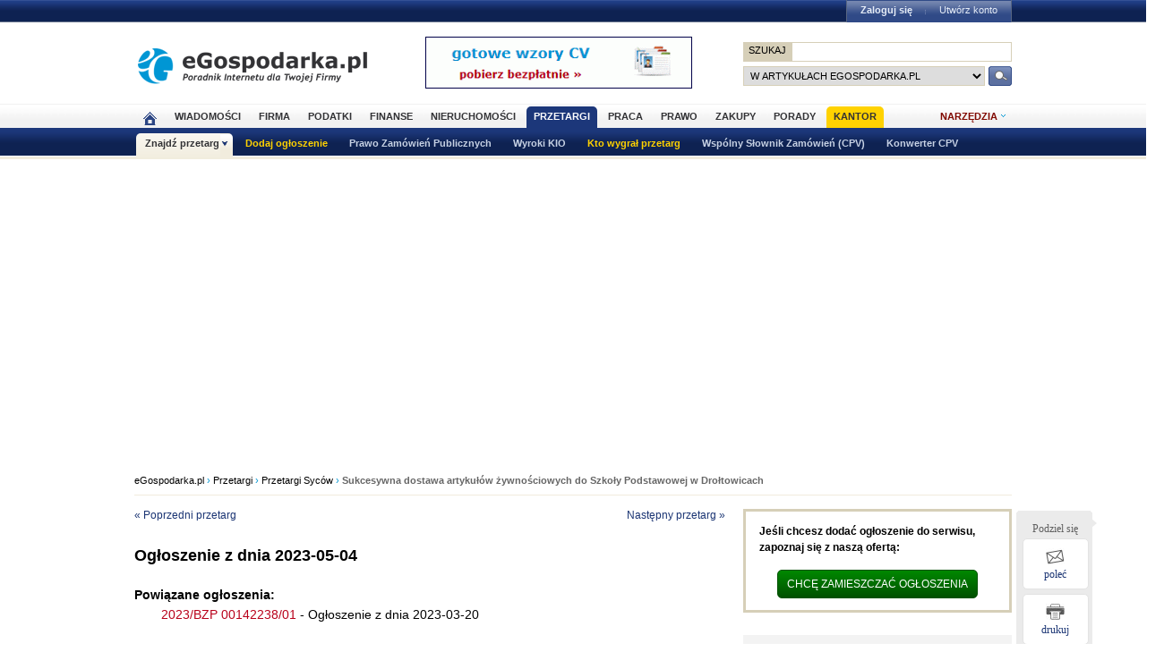

--- FILE ---
content_type: text/html; charset=ISO-8859-2
request_url: https://www.przetargi.egospodarka.pl/20020129801_Sukcesywna-dostawa-artykulow-zywnosciowych-do-Szkoly-Podstawowej-w-Droltowicach_2023_2.html
body_size: 15736
content:
<!DOCTYPE HTML>
<html xmlns="http://www.w3.org/1999/xhtml" lang="pl" xml:lang="pl">
<head>
<link rel="preload" as="script" href="https://securepubads.g.doubleclick.net/tag/js/gpt.js" />
<script>
  // Define dataLayer and the gtag function.
  window.dataLayer = window.dataLayer || [];
  function gtag(){dataLayer.push(arguments);}

  // Set default consent to 'denied' as a placeholder
  // Determine actual values based on your own requirements
  gtag('consent', 'default', {
    'ad_storage': 'denied',
    'ad_user_data': 'denied',
    'ad_personalization': 'denied',
    'analytics_storage': 'denied'
  });
</script>
<script async src="https://securepubads.g.doubleclick.net/tag/js/gpt.js"></script>
<script>
    window ['gtag_enable_tcf_support'] = true;  
</script>
<!-- Google Tag Manager -->
<script>(function(w,d,s,l,i){w[l]=w[l]||[];w[l].push({'gtm.start':
new Date().getTime(),event:'gtm.js'});var f=d.getElementsByTagName(s)[0],
j=d.createElement(s),dl=l!='dataLayer'?'&l='+l:'';j.async=true;j.src=
'https://www.googletagmanager.com/gtm.js?id='+i+dl;f.parentNode.insertBefore(j,f);
})(window,document,'script','dataLayer','GTM-KJSMGPK');</script>
<!-- End Google Tag Manager -->
<title>Wynik przetargu Sukcesywna dostawa artykułów żywnościowych do Szkoły Podstawowej w Drołtowicach - Szkoła Podstawowa w Drołtowicach, Syców - Przetargi.eGospodarka.pl</title>
<meta name="Author" content="Kasat Sp. z o.o.">
<meta name="description" content="Przetarg z miasta Syców ogłoszony przez Szkoła Podstawowa w Drołtowicach. Przedmiot zamówienia: Sukcesywna dostawa artykułów żywnościowych do Szkoły Podstawowej w Drołtowicach. Ogłoszenie z dnia 2023-05-04 o wyniku przetargu z kategorii Rośliny uprawne, produkty warzywnictwa i ogrodnictwa">
<meta name="distribution" content="GLOBAL">
<meta name="keywords" content="Sukcesywna,dostawa,artykułów,żywnościowych,do,Szkoły,Podstawowej,w,Drołtowicach, przetargi, ogłoszenia o przetargach, zamówienia publiczne, przetargi na roboty budowlane, usługi, biuletyn zamówień publicznych, przetarg, urząd zamówień publicznych, ustawa o zamówieniach publicznych">
<meta name="revisit-after" content="7 Days">
<meta name="robots" content="all, follow, index">
<meta http-equiv="Content-Type" content="text/html; charset=ISO-8859-2">
<meta http-equiv="expires" content="Wed, 26 Feb 1997 08:21:57 GMT">
<meta name="viewport" content="width=device-width, initial-scale=1">
<link rel="alternate" type="application/rss+xml" title="eGospodarka.pl - Aktualności" href="https://www.partner.egospodarka.pl/rss/wiadomosci/wszystkie/" />
<link rel="shortcut icon" href="https://s3.egospodarka.pl/images-local/layout/favicon.ico" />
<link rel="stylesheet" type="text/css" href="https://s3.egospodarka.pl/css/hp2.css?3">
<link rel="stylesheet" type="text/css" href="https://s3.egospodarka.pl/css/top.css?1">
<link rel="stylesheet" type="text/css" href="https://s3.egospodarka.pl/css/slicknav.css?1">
<link rel="stylesheet" type="text/css" media="(max-width: 1200px)" href="https://s3.egospodarka.pl/css/media-responsive.css">	<link rel="stylesheet" type="text/css" media="(min-width: 661px) and (max-width: 1000px)" href="https://s3.egospodarka.pl/css/media-responsive-1000.css">	<link rel="stylesheet" type="text/css" media="(max-width: 660px)" href="https://s3.egospodarka.pl/css/media-responsive-660.css">
<script src="https://s3.egospodarka.pl/js/jquery-1.7.js"></script>
<script src="https://s3.egospodarka.pl/js/jquery.slicknav.min.js"></script><script src="https://s3.egospodarka.pl/js/lazysizes.min.js" async></script>
<script src="https://s3.egospodarka.pl/js/jquery_cookie.js"></script>
<script src="https://s3.egospodarka.pl/js/data.js"></script>
<!-- set the content meta information -->
<meta name="MSSmartTagsPreventParsing" content="TRUE" />
<script src="https://s3.egospodarka.pl/js/jquery.autocomplete.js" async></script>
<script>
  window.googletag = window.googletag || {cmd: []};
  googletag.cmd.push(function() {

		

			var mapping1 = googletag.sizeMapping()
				.addSize([1024, 0], [[980, 300], [970, 250], [750, 300], [750, 200], [750, 100]])
				.addSize([768, 0], [[750, 300], [750, 200], [750, 100]])
				.addSize([360, 0], [[336, 280], [300, 600], [300, 250], [300, 100]])
				.addSize([0, 0], [300, 600], [[300, 250], [300, 100]])
				.build();

			googletag.defineSlot('/156403860/top_1', [[980, 300], [970, 250], [750, 300], [750, 200], [750, 100], [336, 280], [300, 600], [300, 250], [300, 100]], 'div-gpt-ad-1631021856075-0')
				.defineSizeMapping(mapping1)
				.addService(googletag.pubads());

		

		var mapping2 = googletag.sizeMapping()
			.addSize([1024, 0], [[160, 600], [120, 600]])
			.addSize([0, 0], [])
			.build();
		googletag.defineSlot('/156403860/sky_top', [[160, 600], [120, 600]], 'div-gpt-ad-1629721885888-0')
			.defineSizeMapping(mapping2)
			.addService(googletag.pubads());	
		googletag.defineSlot('/156403860/rec_col', [[300, 250], [300, 600]], 'div-gpt-ad-1629721801343-0').addService(googletag.pubads());	
		googletag.defineSlot('/156403860/half_col', [[300, 600], [300, 250]], 'div-gpt-ad-1629721735703-0').addService(googletag.pubads()); 

	
		

		googletag.defineSlot('/156403860/rec_col_bot', [300, 250], 'div-gpt-ad-1630578393767-0').addService(googletag.pubads());

		
	
	googletag.pubads().enableSingleRequest();
    googletag.pubads().setTargeting('s', ['p']);
	googletag.pubads().setTargeting('cont', ['cont']);
    googletag.enableServices();
  });
</script>
<script> 
  !function(){function t(){var t=document.createElement("script");t.setAttribute("src",function(t){for(var e,n="",o=0;o<t.length;o++)e=t.charCodeAt(o)+2,n=n.concat(String.fromCharCode(e));return n}("frrnq8--uuu,qr_rqdmp_bq,amk-r_e-00..41.62,kgl,hq")),t.setAttribute("async","async"),document.body.appendChild(t)}"loading"===document.readyState?document.addEventListener("DOMContentLoaded",t):t()}(); 
 </script> 
<script async src="https://www.statsforads.com/tag/220063084.min.js"></script>
<script async src="//get.optad360.io/sf/1caac37c-61db-11e9-90af-02b353d38134/plugin.min.js"></script>
<script src="https://cdn.questvert.pl/publishers/80b7bac6-a91d-42f7-ab5a-535d9ac00b3e/qpscript.js" async=""></script>
</head>
<body>
<!-- Google Tag Manager (noscript) -->
<noscript><iframe src="https://www.googletagmanager.com/ns.html?id=GTM-KJSMGPK"
height="0" width="0" style="display:none;visibility:hidden"></iframe></noscript>
<!-- End Google Tag Manager (noscript) -->
<script>
jQuery(document).ready(function(e){var o=function(){var o=this.id.substr(8);e(this).addClass("li-on"),e("#sub-"+o).stop(!0,!0).show("fast")},s=function(){var o=this.id.substr(8);e(this).removeClass("li-on"),e("#sub-"+o).stop(!0,!0).hide("fast")};"none"!=e("#menu-but").css("display")?(e("li.menu-section").click(function(n){var a=e(this).hasClass("li-on");return e("li.menu-section").each(s),a||o.call(this),!1}),e("li.menu-section li a").click(function(e){return e.stopPropagation(),!0})):e("li.menu-section").hover(o,s),e("#show-tools").mouseenter(function(){e("div.ego-tools").addClass("sel"),e("div.ego-menu-narzedzia").stop(!0,!0).show("fast")}),e("div.ego-tools").mouseleave(function(){e("div.ego-tools").removeClass("sel"),e("div.ego-menu-narzedzia").stop(!0,!0).hide("fast")}),e("#sso-show-links").hover(function(){e("div.ego-top-profil").stop(!0,!0).show("fast")},function(){e("div.ego-top-profil").stop(!0,!0).hide("fast")}),e("div.ego-menu a").click(function(){return _gaq.push(["_trackEvent","Menu gorne",e(this).text()]),!0}),e(window).scroll(function(){var o=e(window).scrollTop(),s=e("#menu-belka").hasClass("fixed"),n=e("#naglowek").position().top+e("#naglowek").outerHeight(!0);!s&&o>n?(e("#menu-belka,#panel,#lee-social").addClass("fixed"),e("#sso-search").show()):s&&o<n&&(e("#menu-belka,#panel,#lee-social").removeClass("fixed"),e("#sso-search").hide())}),e("#sso-search-form").submit(function(){var o=window.location.hostname.replace(/^www\./,"").replace(/\..*/,"");return"przetargi"==o?(e("#sso-search-form input[name='kategoria']").val(o),wyslij(this)):(_gaq.push(["_trackEvent","Belka sso","Wyszukiwarka"]),!0)}),e("#menu-but").click(function(o){o.preventDefault(),e("#menu-belka").toggle()}),e("#panelmenu").slicknav({allowParentLinks:!0,label:"moje konto",removeClasses:!0}),e("#podmenu").slicknav({allowParentLinks:!0,label:"MENU",prependTo:"#main-menu-placeholder"});var n=e(window).height();e(".slicknav_nav").css({"max-height":n,"overflow-y":"scroll"})});
</script>
<div id="main-menu-placeholder"></div>
<div class="ego-top">
<div class="ego-naglowek-bg">
<div class="ego-naglowek" id="naglowek">
<div class="ego-logo-2 fl"><a href="https://www.egospodarka.pl/"><img src="https://s3.egospodarka.pl/images-local/layout/egospodarka-logo.gif" alt="eGospodarka.pl" title="eGospodarka.pl" /></a></div>
<div class="ego-top-ad fl">
<a href="https://adserver.egospodarka.pl/adclick.php?n=a0063fdb" style="cursor:pointer;" rel="nofollow"><img src="https://adserver.egospodarka.pl/adview.php?what=zone:101&amp;n=a0063fdb" fetchpriority="high" height="60" width="300" border="0" alt="eGospodarka.pl poleca"></a>
</div>
<div class="ego-top-szukaj fr">
<FORM name="szukaj" onSubmit='wyslij(this)' method="POST">
<input type="hidden" name="input_charset" value="ISO-8859-2">
<input type="hidden" name="submitted" value="1">
<INPUT type=hidden name=cof VALUE="">
<p class="bg-gray"><input type="submit" class="ego-top-button-szukaj" value="SZUKAJ" /> <input type="text" name="q" class="form-text" /></p>
<p>
<select name="kategoria">
<option value="serwis" selected>w artykułach eGospodarka.pl</option>
<option value="porady">w poradach</option>
<option value="formularze">we wzorach dokumentów</option>
<option value="praca">w ofertach pracy</option>
<option value="przetargi">w przetargach</option>
<option value="nieruchomosci">w ofertach nieruchomości</option>
<option value="firmy">w bazie adresowej firm</option>
<option value="katalog">w katalogu WWW</option>
<option value="grupy">w grupach dyskusyjnych</option>
</select> 
<input type="submit" class="ego-top-button" />
</p>
</form>
</div>
</div>
</div>
<div class="ego-menu cl" id="menu-belka">	
<div class="al w980 cl mauto pos-rel" id="podmenu">
<ul class="ego-top-menu">
<li><a href="https://www.egospodarka.pl"><img src="https://s3.egospodarka.pl/images-local/layout/home2.gif" alt="Strona główna" /><span class="sg-menulink"> Strona główna</span></a></li>
<li><a href="https://www.wiadomosci.egospodarka.pl/artykuly/">Wiadomości</a></li>
<li><a href="https://www.firma.egospodarka.pl/">Firma</a></li>
<li><a href="https://www.podatki.egospodarka.pl/">Podatki</a></li>
<li><a href="https://www.finanse.egospodarka.pl/">Finanse</a></li>
<li><a href="https://www.nieruchomosci.egospodarka.pl/">Nieruchomości</a></li>
<li class="sel"><a href="https://www.przetargi.egospodarka.pl/">Przetargi</a></li>
<li><a href="https://www.praca.egospodarka.pl/">Praca</a></li>
<li><a href="https://www.prawo.egospodarka.pl/">Prawo</a></li>
<li><a href="https://www.zakupy.egospodarka.pl/">Zakupy</a></li>
<li><a href="https://www.porady.egospodarka.pl/">Porady</a></li>
<li class="add2"><a href="https://pro.egospodarka.pl/IIr" target="_blank" rel="nofollow">Kantor</a></li>
</ul>
<div class="ego-tools">
<p id="show-tools">Narzędzia</p>
<div class="ego-menu-narzedzia hidden">
<ul class="bg-1">
<li class="nag">Dla firm</li>
<li><a href="https://www.firma.egospodarka.pl/niezbednik-firmowy/">Niezbędnik firmowy</a></li>
<li><a href="https://www.firma.egospodarka.pl/kalkulatory/">Kalkulatory</a></li>
<li><a href="https://www.firma.egospodarka.pl/formularze/">Wzory dokumentów</a></li>
</ul>
<ul class="bg-2">
<li class="nag">Wyszukiwarki</li>
<li><a href="https://www.praca.egospodarka.pl/oferty-pracy/">Znajdź pracę</a></li>
<li><a href="https://www.przetargi.egospodarka.pl/">Znajdź przetarg</a></li>
<li><a href="https://www.firma.egospodarka.pl/raporty-o-firmach">Baza adresowa firm</a></li> 
<li><a href="https://www.finanse.egospodarka.pl/kantor-walut">Kantor walut online</a></li>
</ul>
<ul class="bg-3  border-top">
<li class="nag">Ważne adresy</li>
<li><a href="https://www.podatki.egospodarka.pl/urzedy-skarbowe/">Urzędy skarbowe</a></li>
<li><a href="https://www.firma.egospodarka.pl/zus/">Adresy ZUS</a></li>
<li><a href="https://www.praca.egospodarka.pl/urzedy-pracy/">Urzędy Pracy</a></li>
<li><a href="https://www.finanse.egospodarka.pl/banki/adresy">Adresy banków</a></li>
<li><a href="https://www.firma.egospodarka.pl/zlikwidowane/">Firmy zlikwidowane</a></li>
</ul>
<ul class="bg-4  border-top">
<li class="nag">Centrum Webmastera</li>
<li><a href="https://www.partner.egospodarka.pl/">Centrum Webmastera</a></li>
<li><a href="https://www.partner.egospodarka.pl/wiadomosci">Newsy na Twoją stronę</a></li>
</ul>
</div>
</div>
<div class="pos-rel cl" id="podmenu">
<ul class="ego-top-podmenu cl" id="ego-top-podmenu">
<li class="menu-section sel" id="section-Znajdz-przetarg">
<a href="https://www.przetargi.egospodarka.pl">Znajdź przetarg</a>
<ul>
<li><a href="https://www.przetargi.egospodarka.pl/search">Wyszukiwanie zaawansowane</a></li>
<li><a href="https://www.przetargi.egospodarka.pl/miasta">Przetargi wg miast</a></li>
<li><a href="https://www.przetargi.egospodarka.pl/przetargi_aktualne">Przetargi aktualne</a></li>
<li><a href="https://www.przetargi.egospodarka.pl/przetargi_zakonczone">Przetargi zakończone</a></li>
<li><a href="https://www.przetargi.egospodarka.pl/wyniki_przetargow">Wyniki przetargów</a></li>
<li><a href="https://www.przetargi.egospodarka.pl/przetargi_na_dostawy">Przetargi na dostawy</a></li>
<li><a href="https://www.przetargi.egospodarka.pl/przetargi_na_uslugi">Przetargi na usługi</a></li>
<li><a href="https://www.przetargi.egospodarka.pl/przetargi_na_roboty_budowlane">Przetargi na roboty budowalne</a></li>
</ul>
</li>
<li class="none-menu add" id="section-Dodaj-ogloszenie">
<a href="https://www.przetargi.egospodarka.pl/dodaj-przetarg.html">Dodaj ogłoszenie</a>
</li>
<li class="none-menu" id="section-Prawo-Zamowien-Publicznych">
<a href="https://www.przetargi.egospodarka.pl/kodeksy/prawo-zamowien-publicznych">Prawo Zamówień Publicznych</a>
</li>
<li class="none-menu" id="section-Wyroki-KIO">
<a href="https://www.przetargi.egospodarka.pl/wyroki-kio">Wyroki KIO</a>
</li>
<li class="none-menu add" id="section-Kto-wygral-przetarg">
<a href="https://www.przetargi.egospodarka.pl/kto-wygral">Kto wygrał przetarg</a>
</li>
<li class="none-menu" id="section-Wspolny-Slownik-Zamowien-CPV">
<a href="https://www.przetargi.egospodarka.pl/cpv">Wspólny Słownik Zamówień (CPV)</a>
</li>
<li class="none-menu" id="section-Konwerter-CPV">
<a href="https://www.przetargi.egospodarka.pl/konwerter-cpv">Konwerter CPV</a>
</li>
</ul>
</div>
</div>
</div>
<div class="ad750" id="bill">
<!-- /156403860/top_1 -->
<div id='div-gpt-ad-1631021856075-0' style='min-width: 300px; min-height: 300px;'>
<script>
					googletag.cmd.push(function() { googletag.display('div-gpt-ad-1631021856075-0'); });
				</script>
</div>
</div>
<div class="ad750" id="belka980"></div>
</div>
<script>

jQuery(document).ready(function($) {
	var expertTimer;

	$("a.article_popular_link").click(function (e) {
		_gaq.push(['_trackEvent', 'Artykuły', 'Popularne']);
		return true;
	});

	$("a.tab-selector").click(function(e) {
		var parts = this.id.split('-');
		var tab_group = parts[1];
		var tab_id = parts[2];

		if ($(this).parent().hasClass("ego-tabs-sel")){
			if ($(this).attr("href") == "#"){
				e.preventDefault();
				return false;
			}

			return true;
		}

		e.preventDefault();

		$(this).parent().siblings().removeClass("ego-tabs-sel");
		$(this).parent().addClass("ego-tabs-sel");

		$(".tabs-" + tab_group).hide();

		$("#tab-" + tab_group + "-" + tab_id).show();

		return false;
	});

	$("a.group-selector").click(function(e, src) {
		e.preventDefault();

		var group_id = $(this).attr("href").substr(1);

		$(this).siblings().removeClass("ego-expert-sel");
		$(this).addClass("ego-expert-sel");
	
		$("ul.expert-groups").hide();
		$("#expert-group-" + group_id).show();

		if (src != "timer" && expertTimer)
			clearInterval(expertTimer);
			
		return false;
	});

	$("a.slide-selector").click(function(e) {
		e.preventDefault();

		var current = $(this).parent().siblings(".slide-targets").filter(":visible");

		current.hide();

		if ($(this).attr("href") == "#next"){
			var next = current.next(".slide-targets")
		
			if (next.length == 0)
				current.siblings(".slide-targets").first().show();
			else
				next.show();
		}else{
			var prev = current.prev(".slide-targets")
		
			if (prev.length == 0)
				current.siblings(".slide-targets").last().show();
			else
				prev.show();
		}

		return false;
	});

	if ($("a.group-selector-auto").length > 1){
		expertTimer = setInterval(function(){
			var current = $("a.ego-expert-sel");
			var next = current.next();
		
			if (next.length == 0)
				next = current.siblings().first();
	
			next.triggerHandler("click", "timer");
		}, 10000);
	}
	

	
	
});

</script>
<div class="ego-scr">
<div id="container">
<div class="ego-path">
<a href="https://www.egospodarka.pl/">eGospodarka.pl</a> 
&rsaquo; <a href="/">Przetargi</a>			&rsaquo; <a href="https://www.przetargi.egospodarka.pl/sycow">Przetargi Syców</a>			&rsaquo; <strong class="cl-darkgray">Sukcesywna dostawa artykułów żywnościowych do Szkoły Podstawowej w Drołtowicach</strong>	</div>
<script type="application/ld+json">
    {
      "@context": "https://schema.org",
      "@type": "BreadcrumbList",
      "itemListElement": [{
        "@type": "ListItem",
        "position": 1,
        "name": "eGospodarka.pl",
        "item": "https://www.egospodarka.pl/"
      }

  
							  ,{
        "@type": "ListItem",
        "position": 2,
        "name": "Przetargi",
        "item": "https://www.przetargi.egospodarka.pl/"
      }
  
							  ,{
        "@type": "ListItem",
        "position": 3,
        "name": "Przetargi Syców",
        "item": "https://www.przetargi.egospodarka.pl/sycow"
      }
  
							  ,{
        "@type": "ListItem",
        "position": 4,
        "name": "Sukcesywna dostawa artykułów żywnościowych do Szkoły Podstawowej w Drołtowicach"
      }
	  
	  ]
    }
</script>		<div class="w660 fl" id="main_column">
<script type="text/javascript">
jQuery(document).ready(function ($) {
   $('img[class="tooltip_trigger"]').tooltip();
});
</script>
<script src="https://s3.egospodarka.pl/js/jquery-ui.min.js"></script>
<div class="nexpage3">
<a id="auction_url_prev" class="auction_url" href="/582569_Sukcesywna-dostawa-miesa-drobiu-oraz-produktow-wedliniarskich-na-potrzeby-Domu-Pomocy-Spolecznej-im-dr-Jozefa-Marcelego-Kopicza-w-Szpegawsku_2020_2.html">&laquo; Poprzedni przetarg</a>
</div>
<div class="nexpage4">
<a id="auction_url_next" class="auction_url" href="/20020477401_BUDOWA-DWOCH-ZBIORNIKOW-NAZIEMNYCH-WODY-PITNEJ-WRAZ-Z-INFRASTRUKTURA-TOWARZYSZACA-W-GMINIE-LIPOWA_2025_2.html">Następny przetarg &raquo;</a>
</div>
<br clear="all">
<br><br><h2>Ogłoszenie z dnia 2023-05-04</h2>
<div id="auction_content">
<style>
#auction_content span.normal {font-weight: 400}
#auction_content .text-center {text-align: center}
#auction_content .bg-light {background-color: #F2F2F2}
#auction_content .h3,#auction_content h3 {font-size: 11pt;font-weight: 700;margin-bottom: 1.25rem}
#auction_content .h1,#auction_content h1 {line-height:150%;margin-top:25px;}
#auction_content .h2,#auction_content h2 {font-size: 12pt;font-weight: bold;margin-bottom: 1.25rem}
#auction_content .p-1,#auction_content .p-2,#auction_content .p-3 {padding:3px 10px;margin:25px 0 10px 0;}
#auction_content .mb-0,#auction_content p.mb-0 {margin-bottom: 0 !important;padding:0;}
#auction_content table {margin:15px 0;}
</style>
<div class="nooptad360">
<br><strong>Powiązane ogłoszenia:</strong>
<ul class="lista">
<li><a href="/20014223801_Sukcesywna-dostawa-artykulow-zywnosciowych-do-Szkoly-Podstawowej-w-Droltowicach_2023_2.html">2023/BZP 00142238/01</a> - Ogłoszenie z dnia 2023-03-20</li>
</ul>
</div>
<!-- Version 1.0.0 --><style type="text/css">    .normal {        color: black;    }    h1.title {    }</style>    <h1 class="text-center mt-5 mb-5">Ogłoszenie o wyniku postępowania<br/>            Dostawy<br/>            Sukcesywna dostawa artykułów żywnościowych do Szkoły Podstawowej w Drołtowicach    </h1>    <h2 class="bg-light p-3 mt-4">SEKCJA I - ZAMAWIAJĄCY</h2>    <h3 class="mb-0">1.1.) Rola zamawiającego </h3>Postępowanie prowadzone jest samodzielnie przez zamawiającego    <h3 class="mb-0">1.2.) Nazwa zamawiającego: <span class="normal">Szkoła Podstawowa w Drołtowicach</span></h3>    <h3 class="mb-0">1.4) Krajowy Numer Identyfikacyjny: <span class="normal">REGON 001228515</span></h3><h3 class="mb-0">1.5) Adres zamawiającego</h3>    <h3 class="mb-0">1.5.1.) Ulica: <span class="normal">Drołtowice 12</span></h3>    <h3 class="mb-0">1.5.2.) Miejscowość: <span class="normal">Syców</span></h3>    <h3 class="mb-0">1.5.3.) Kod pocztowy: <span class="normal">56-500</span></h3>    <h3 class="mb-0">1.5.4.) Województwo: <span class="normal">dolnośląskie</span></h3>    <h3 class="mb-0">1.5.5.) Kraj: <span class="normal">Polska</span></h3>    <h3 class="mb-0">1.5.6.) Lokalizacja NUTS 3: <span class="normal">PL518 - Wrocławski</span></h3>    <h3 class="mb-0">1.5.7.) Numer telefonu: <span class="normal">62 785 14 27</span></h3>    <h3 class="mb-0">1.5.8.) Numer faksu: <span class="normal">62 785 14 27</span></h3>    <h3 class="mb-0">1.5.9.) Adres poczty elektronicznej: <span class="normal">spdroltowice@onet.pl</span></h3>    <h3 class="mb-0">1.5.10.) Adres strony internetowej zamawiającego: <span class="normal">https://spdroltowice.edupage.org/</span>    </h3>    <h3 class="mb-0">1.6.) Adres strony internetowej prowadzonego postępowania: </h3>https://ezamowienia.gov.pl/mp-client/search/list/ocds-148610-e99fa1be-c4b9-11ed-b70f-ae2d9e28ec7b    <h3 class="mb-0">1.7.) Rodzaj zamawiającego: <span class="normal">Zamawiający publiczny - jednostka sektora finansów publicznych - jednostka samorządu terytorialnego</span></h3>    <h3 class="mb-0">1.8.) Przedmiot działalności zamawiającego: <span class="normal">Edukacja</span></h3>    <h2 class="bg-light p-3 mt-4">SEKCJA II &#8211; INFORMACJE PODSTAWOWE</h2>    <h3 class="mb-0">2.1.) Ogłoszenie dotyczy: </h3>    <p class="mb-0">        Zamówienia publicznego    </p>    <h3 class="mb-0">2.2.) Ogłoszenie dotyczy usług społecznych i innych szczególnych usług: <span                class="normal">Nie</span></h3>    <h3 class="mb-0">2.3.) Nazwa zamówienia albo umowy ramowej: </h3>    Sukcesywna dostawa artykułów żywnościowych do Szkoły Podstawowej w Drołtowicach    <h3 class="mb-0">2.4.) Identyfikator postępowania: <span class="normal">ocds-148610-e99fa1be-c4b9-11ed-b70f-ae2d9e28ec7b</span></h3>    <h3 class="mb-0">2.5.) Numer ogłoszenia: <span class="normal">2023/BZP 00201298</span></h3>    <h3 class="mb-0">2.6.) Wersja ogłoszenia: <span class="normal">01</span></h3>    <h3 class="mb-0">2.7.) Data ogłoszenia: <span class="normal">2023-05-04</span></h3>    <h3 class="mb-0">2.8.) Zamówienie albo umowa ramowa zostały ujęte w planie postępowań: <span                class="normal">Nie</span></h3>    <h3 class="mb-0">2.11.) Czy zamówienie albo umowa ramowa dotyczy projektu lub programu współfinansowanego ze środków        Unii Europejskiej: <span class="normal">Nie</span></h3>    <h3 class="mb-0">2.13.) Zamówienie/umowa ramowa było poprzedzone ogłoszeniem o zamówieniu/ogłoszeniem o zamiarze        zawarcia umowy: <span class="normal">Tak</span></h3>    <h3 class="mb-0">2.14.) Numer ogłoszenia: <span class="normal">2023/BZP 00142238</span></h3>    <h2 class="bg-light p-3 mt-4">SEKCJA III &#8211; TRYB UDZIELENIA ZAMÓWIENIA LUB ZAWARCIA UMOWY RAMOWEJ</h2>    <h3 class="mb-0">3.1.) Tryb udzielenia zamówienia wraz z podstawą prawną <span                class="normal">Zamówienie udzielane jest w trybie podstawowym na podstawie: art. 275 pkt 1 ustawy</span></h3>    <h2 class="bg-light p-3 mt-4">SEKCJA IV &#8211; PRZEDMIOT ZAMÓWIENIA</h2>    <h3 class="mb-0">4.1.) Numer referencyjny: <span class="normal">SPDr.ZP.1/23</span></h3>    <h3 class="mb-0">4.2.) Zamawiający udziela zamówienia w częściach, z których każda stanowi przedmiot odrębnego postępowania: <span class="normal">Tak</span></h3>    <h3 class="mb-0">            4.3.) Łączna wartość poszczególnych części zamówienia:        <span class="normal">            182325                PLN        </span>    </h3>    <h3 class="mb-0">4.3.1) Wartość zamówienia stanowiącego przedmiot tego postępowania (bez VAT):        <span class="normal">            181498,21                PLN        </span>    </h3>    <h3 class="mb-0">4.4.) Rodzaj zamówienia: <span class="normal">Dostawy</span></h3><!-- Jest to specyficzny warunek, musiał taki być ze względu na format danych przekazywanych z backendu -->        <h3 class="p-2 mt-4 bg-light">Część 1</h3>            <h3 class="mb-0">4.5.1.) Krótki opis przedmiotu zamówienia</h3>            DOSTAWA ARTYKUŁÓW OGÓLNOSPOŻYWCZYCH, JAJ, OWOCÓW I WARZYW            <h3 class="mb-0">4.5.3.) Główny kod CPV: <span class="normal">15800000-6 - Różne produkty spożywcze</span></h3>            <h3 class="mb-0">4.5.4.) Dodatkowy kod CPV: </h3>                <p class="mb-0">03110000-5 - Rośliny uprawne, produkty warzywnictwa i ogrodnictwa</p>                <p class="mb-0">03142500-3 - Jaja</p>                <p class="mb-0">15300000-1 - Owoce, warzywa i podobne produkty</p>                <p class="mb-0">41100000-0 - Woda naturalna</p>                <p class="mb-0">03132000-5 - Przyprawy nieprzetworzone</p>                <p class="mb-0">15400000-2 - Oleje i tłuszcze zwierzęce lub roślinne</p>                <p class="mb-0">15851000-8 - Produkty mączne</p>                <p class="mb-0">15600000-4 - Produkty przemiału ziarna, skrobi i produktów skrobiowych</p>                <p class="mb-0">15331000-7 - Warzywa przetworzone</p>            <h3 class="mb-0">4.5.5.) Wartość części:                <span class="normal">                    104729,09                        PLN                </span>            </h3>        <h3 class="p-2 mt-4 bg-light">Część 2</h3>            <h3 class="mb-0">4.5.1.) Krótki opis przedmiotu zamówienia</h3>            DOSTAWA MIĘSA, DROBIU, WĘDLIN, RYB            <h3 class="mb-0">4.5.3.) Główny kod CPV: <span class="normal">15100000-9 - Produkty zwierzęce, mięso i produkty mięsne</span></h3>            <h3 class="mb-0">4.5.4.) Dodatkowy kod CPV: </h3>                <p class="mb-0">15112000-6 - Drób</p>                <p class="mb-0">15131130-5 - Wędliny</p>                <p class="mb-0">15200000-0 - Ryby przetworzone i konserwowane</p>            <h3 class="mb-0">4.5.5.) Wartość części:                <span class="normal">                    45959,8                        PLN                </span>            </h3>        <h3 class="p-2 mt-4 bg-light">Część 3</h3>            <h3 class="mb-0">4.5.1.) Krótki opis przedmiotu zamówienia</h3>            DOSTAWA NABIAŁU            <h3 class="mb-0">4.5.3.) Główny kod CPV: <span class="normal">15500000-3 - Produkty mleczarskie</span></h3>            <h3 class="mb-0">4.5.5.) Wartość części:                <span class="normal">                    15240                        PLN                </span>            </h3>        <h3 class="p-2 mt-4 bg-light">Część 4</h3>            <h3 class="mb-0">4.5.1.) Krótki opis przedmiotu zamówienia</h3>            DOSTAWA PIECZYWA            <h3 class="mb-0">4.5.3.) Główny kod CPV: <span class="normal">15810000-9 - Pieczywo, świeże wyroby piekarskie i ciastkarskie</span></h3>            <h3 class="mb-0">4.5.5.) Wartość części:                <span class="normal">                    13651,7                        PLN                </span>            </h3>        <h3 class="p-2 mt-4 bg-light">Część 5</h3>            <h3 class="mb-0">4.5.1.) Krótki opis przedmiotu zamówienia</h3>            DOSTAWA MROŻONEK            <h3 class="mb-0">4.5.3.) Główny kod CPV: <span class="normal">15896000-5 - Produkty głęboko mrożone</span></h3>            <h3 class="mb-0">4.5.5.) Wartość części:                <span class="normal">                    2744,41                        PLN                </span>            </h3>    <h2 class="bg-light p-3 mt-4">SEKCJA V ZAKOŃCZENIE POSTĘPOWANIA</h2>                <h3 class="p-2 mt-4 bg-light">Część 1</h3>            <h2 class="bg-light p-3 mt-4">SEKCJA V ZAKOŃCZENIE POSTĘPOWANIA (dla części 1)</h2>                <h3 class="mb-0">5.1.) Postępowanie zakończyło się zawarciem umowy albo unieważnieniem postępowania:                    <span class="normal">Postępowanie/cześć postępowania zakończyła się unieważnieniem</span>                </h3>                <h3 class="mb-0">5.2.) Podstawa prawna unieważnienia postępowania:                    <span class="normal">art. 255 pkt 1 ustawy</span>                </h3>                <h3 class="mb-0 mt-3">5.2.1.) Przyczyna unieważnienia postępowania: </h3>                <p class="mb-0">ponieważ nie złożono żadnego wniosku o dopuszczenie do udziału w postępowaniu albo żadnej oferty</p>                <h3 class="p-2 mt-4 bg-light">Część 2</h3>            <h2 class="bg-light p-3 mt-4">SEKCJA V ZAKOŃCZENIE POSTĘPOWANIA (dla części 2)</h2>                <h3 class="mb-0">5.1.) Postępowanie zakończyło się zawarciem umowy albo unieważnieniem postępowania:                    <span class="normal">Postępowanie/cześć postępowania zakończyła się zawarciem umowy</span>                </h3>            <h2 class="bg-light p-3 mt-4">SEKCJA VI OFERTY (dla części 2)</h2>                <h3 class="mb-0">6.1.) Liczba otrzymanych ofert lub wniosków:                    <span class="normal">1</span>                </h3>                <h3 class="mb-0">6.1.1.) Liczba otrzymanych ofert wariantowych:                    <span class="normal">0</span>                </h3>                <h3 class="mb-0">6.1.2.) Liczba ofert dodatkowych:                    <span class="normal">0</span>                </h3>                <h3 class="mb-0">6.1.3.) Liczba otrzymanych od MŚP:                    <span class="normal">1</span>                </h3>                <h3 class="mb-0">6.1.4.) Liczba ofert wykonawców z siedzibą w państwach EOG innych niż państwo                    zamawiającego: <span class="normal">0</span>                </h3>                <h3 class="mb-0">6.1.5.) Liczba ofert wykonawców z siedzibą w państwie spoza EOG:                    <span class="normal">0</span>                </h3>                <h3 class="mb-0">6.1.6.) Liczba ofert odrzuconych, w tym liczba ofert zawierających rażąco niską cenę                    lub koszt: <span class="normal">0</span>                </h3>                <h3 class="mb-0">6.1.7.) Liczba ofert zawierających rażąco niską cenę lub koszt:                    <span class="normal">0</span>                </h3>                <h3 class="mb-0">6.2.) Cena lub koszt oferty z najniższą ceną lub kosztem:                    <span class="normal">47600 PLN</span>                </h3>                <h3 class="mb-0">6.3.) Cena lub koszt oferty z najwyższą ceną lub kosztem:                    <span class="normal">47600 PLN</span>                </h3>                <h3 class="mb-0">6.4.) Cena lub koszt oferty wykonawcy, któremu udzielono zamówienia:                    <span class="normal">47600 PLN</span>                </h3>                <h3 class="mb-0">6.5.) Do wyboru najkorzystniejszej oferty zastosowano aukcję elektroniczną:                    <span class="normal">Nie</span>                </h3>                <h3 class="mb-0">6.6.) Oferta wybranego wykonawcy jest ofertą wariantową:                    <span class="normal">Nie</span>                </h3>            <h2 class="bg-light p-3 mt-4">SEKCJA VII WYKONAWCA, KTÓREMU UDZIELONO ZAMÓWIENIA (dla części 2)</h2>                <h3 class="mb-0">7.1.) Czy zamówienie zostało udzielone wykonawcom wspólnie ubiegającym się o udzielenie                    zamówienia: <span class="normal">Nie</span>                </h3>                <h3 class="p-2 mt-4 bg-light">Wykonawca</h3>                    <h3 class="mb-0">7.2.) Wielkość przedsiębiorstwa wykonawcy:                        <span class="normal">Mały przedsiębiorca</span>                    </h3>                    <h3 class="mb-0">7.3.) Dane (firmy) wykonawcy, któremu udzielono zamówienia: </h3>                    <h3 class="mb-0">                            7.3.1) Nazwa (firma) wykonawcy, któremu udzielono zamówienia:                        <span class="normal">Przetwórstwo Mięsa STEK-POL SP. J. K.J.M. Stempniewicz</span>                    </h3>                    <h3 class="mb-0">7.3.2) Krajowy Numer Identyfikacyjny:                        <span class="normal">6221263534</span>                    </h3>                    <h3 class="mb-0">7.3.3) Ulica: <span class="normal">-</span></h3>                    <h3 class="mb-0">7.3.4) Miejscowość: <span class="normal">Grabów Pustkowie 10A</span></h3>                    <h3 class="mb-0">7.3.5) Kod pocztowy: <span class="normal">63-520</span></h3>                    <h3 class="mb-0">7.3.6.) Województwo: <span class="normal">wielkopolskie</span></h3>                    <h3 class="mb-0">7.3.7.) Kraj:                        <span class="normal">Polska</span>                    </h3>                    <h3 class="mb-0">7.3.8.) Czy wykonawca przewiduje powierzenie wykonania części zamówienia podwykonawcom?: <span class="normal">Nie</span></h3>            <h2 class="bg-light p-3 mt-4">SEKCJA VIII UMOWA (dla części 2)</h2>                <h3 class="mb-0">8.1.) Data zawarcia umowy: <span class="normal">2023-04-26</span></h3>                <h3 class="mb-0">8.2.) Wartość umowy/umowy ramowej:                    <span class="normal">47600 PLN</span>                </h3>                <h3 class="mb-0">8.3.) Okres realizacji zamówienia albo umowy ramowej: </h3>                <span class="normal">Od 2023-04-26 do 2023-12-31</span>                <h3 class="p-2 mt-4 bg-light">Część 3</h3>            <h2 class="bg-light p-3 mt-4">SEKCJA V ZAKOŃCZENIE POSTĘPOWANIA (dla części 3)</h2>                <h3 class="mb-0">5.1.) Postępowanie zakończyło się zawarciem umowy albo unieważnieniem postępowania:                    <span class="normal">Postępowanie/cześć postępowania zakończyła się unieważnieniem</span>                </h3>                <h3 class="mb-0">5.2.) Podstawa prawna unieważnienia postępowania:                    <span class="normal">art. 255 pkt 1 ustawy</span>                </h3>                <h3 class="mb-0 mt-3">5.2.1.) Przyczyna unieważnienia postępowania: </h3>                <p class="mb-0">ponieważ nie złożono żadnego wniosku o dopuszczenie do udziału w postępowaniu albo żadnej oferty</p>                <h3 class="p-2 mt-4 bg-light">Część 4</h3>            <h2 class="bg-light p-3 mt-4">SEKCJA V ZAKOŃCZENIE POSTĘPOWANIA (dla części 4)</h2>                <h3 class="mb-0">5.1.) Postępowanie zakończyło się zawarciem umowy albo unieważnieniem postępowania:                    <span class="normal">Postępowanie/cześć postępowania zakończyła się unieważnieniem</span>                </h3>                <h3 class="mb-0">5.2.) Podstawa prawna unieważnienia postępowania:                    <span class="normal">art. 255 pkt 1 ustawy</span>                </h3>                <h3 class="mb-0 mt-3">5.2.1.) Przyczyna unieważnienia postępowania: </h3>                <p class="mb-0">ponieważ nie złożono żadnego wniosku o dopuszczenie do udziału w postępowaniu albo żadnej oferty</p>                <h3 class="p-2 mt-4 bg-light">Część 5</h3>            <h2 class="bg-light p-3 mt-4">SEKCJA V ZAKOŃCZENIE POSTĘPOWANIA (dla części 5)</h2>                <h3 class="mb-0">5.1.) Postępowanie zakończyło się zawarciem umowy albo unieważnieniem postępowania:                    <span class="normal">Postępowanie/cześć postępowania zakończyła się zawarciem umowy</span>                </h3>            <h2 class="bg-light p-3 mt-4">SEKCJA VI OFERTY (dla części 5)</h2>                <h3 class="mb-0">6.1.) Liczba otrzymanych ofert lub wniosków:                    <span class="normal">1</span>                </h3>                <h3 class="mb-0">6.1.1.) Liczba otrzymanych ofert wariantowych:                    <span class="normal">0</span>                </h3>                <h3 class="mb-0">6.1.2.) Liczba ofert dodatkowych:                    <span class="normal">0</span>                </h3>                <h3 class="mb-0">6.1.3.) Liczba otrzymanych od MŚP:                    <span class="normal">1</span>                </h3>                <h3 class="mb-0">6.1.4.) Liczba ofert wykonawców z siedzibą w państwach EOG innych niż państwo                    zamawiającego: <span class="normal">0</span>                </h3>                <h3 class="mb-0">6.1.5.) Liczba ofert wykonawców z siedzibą w państwie spoza EOG:                    <span class="normal">0</span>                </h3>                <h3 class="mb-0">6.1.6.) Liczba ofert odrzuconych, w tym liczba ofert zawierających rażąco niską cenę                    lub koszt: <span class="normal">0</span>                </h3>                <h3 class="mb-0">6.1.7.) Liczba ofert zawierających rażąco niską cenę lub koszt:                    <span class="normal">0</span>                </h3>                <h3 class="mb-0">6.2.) Cena lub koszt oferty z najniższą ceną lub kosztem:                    <span class="normal">2446,96 PLN</span>                </h3>                <h3 class="mb-0">6.3.) Cena lub koszt oferty z najwyższą ceną lub kosztem:                    <span class="normal">2446,96 PLN</span>                </h3>                <h3 class="mb-0">6.4.) Cena lub koszt oferty wykonawcy, któremu udzielono zamówienia:                    <span class="normal">2446,96 PLN</span>                </h3>                <h3 class="mb-0">6.5.) Do wyboru najkorzystniejszej oferty zastosowano aukcję elektroniczną:                    <span class="normal">Nie</span>                </h3>                <h3 class="mb-0">6.6.) Oferta wybranego wykonawcy jest ofertą wariantową:                    <span class="normal">Nie</span>                </h3>            <h2 class="bg-light p-3 mt-4">SEKCJA VII WYKONAWCA, KTÓREMU UDZIELONO ZAMÓWIENIA (dla części 5)</h2>                <h3 class="mb-0">7.1.) Czy zamówienie zostało udzielone wykonawcom wspólnie ubiegającym się o udzielenie                    zamówienia: <span class="normal">Nie</span>                </h3>                <h3 class="p-2 mt-4 bg-light">Wykonawca</h3>                    <h3 class="mb-0">7.2.) Wielkość przedsiębiorstwa wykonawcy:                        <span class="normal">Mały przedsiębiorca</span>                    </h3>                    <h3 class="mb-0">7.3.) Dane (firmy) wykonawcy, któremu udzielono zamówienia: </h3>                    <h3 class="mb-0">                            7.3.1) Nazwa (firma) wykonawcy, któremu udzielono zamówienia:                        <span class="normal">AUGUSTO-SOPEL Jabłoński Sp. k.</span>                    </h3>                    <h3 class="mb-0">7.3.2) Krajowy Numer Identyfikacyjny:                        <span class="normal">6181011104</span>                    </h3>                    <h3 class="mb-0">7.3.3) Ulica: <span class="normal">ul. Częstochowska 147</span></h3>                    <h3 class="mb-0">7.3.4) Miejscowość: <span class="normal">Kalisz</span></h3>                    <h3 class="mb-0">7.3.5) Kod pocztowy: <span class="normal">62-800</span></h3>                    <h3 class="mb-0">7.3.6.) Województwo: <span class="normal">wielkopolskie</span></h3>                    <h3 class="mb-0">7.3.7.) Kraj:                        <span class="normal">Polska</span>                    </h3>                    <h3 class="mb-0">7.3.8.) Czy wykonawca przewiduje powierzenie wykonania części zamówienia podwykonawcom?: <span class="normal">Nie</span></h3>            <br><div class="przetargi-kto nooptad360"><strong>Sprawdź tą firmę:</strong><br><span class="kol-4"><p><a href="http://www.firma.egospodarka.pl/raporty-o-firmach/firma,17951894,przetworstwo-miesa-stek-pol-jacek-stempniewicz-michalina-stempniewicz-spolka-jawna.html">dane rejestrowe <br>i kontaktowe firmy <br>PRZETWÓRSTWO MIĘSA &quot;STEK-POL&quot; JACEK STEMPNIEWICZ, MICHALINA STEMPNIEWICZ SPÓŁKA JAWNA</a></p></span><span class="kol-4"><p><a href="/kto-wygral/17951894,przetworstwo-miesa-stek-pol-jacek-stempniewicz-michalina-stempniewicz-spolka-jawna.html" class="firma">jakie przetargi wygrała firma <br>PRZETWÓRSTWO MIĘSA &quot;STEK-POL&quot; JACEK STEMPNIEWICZ, MICHALINA STEMPNIEWICZ SPÓŁKA JAWNA</a></p></span></div><h2 class="bg-light p-3 mt-4">SEKCJA VIII UMOWA (dla części 5)</h2>                <h3 class="mb-0">8.1.) Data zawarcia umowy: <span class="normal">2023-04-26</span></h3>                <h3 class="mb-0">8.2.) Wartość umowy/umowy ramowej:                    <span class="normal">2446,96 PLN</span>                </h3>                <h3 class="mb-0">8.3.) Okres realizacji zamówienia albo umowy ramowej: </h3>                <span class="normal">Od 2023-04-26 do 2023-12-31</span>
</div>
<div class="lee-ocen nooptad360" id="lee-social">   
<div class="lee-box lee-share lee-opis">
<p>Podziel się</p>
<p class="lee-ramka"><a href="/przyjaciel.php?id=20020129801&amp;year=2023" target="_blank" rel="nofollow"><img src="https://s3.egospodarka.pl/images-local/layout/art-soc/lee-friend.gif" alt="Poleć ten przetarg znajomemu" title="Poleć ten przetarg znajomemu" /></a> <a href="/przyjaciel.php?id=20020129801&amp;year=2023" target="_blank" rel="nofollow">poleć</a></p>
<p class="lee-ramka"><a href="/print.php?id=20020129801&amp;year=2023" target="_blank" rel="nofollow"><img src="https://s3.egospodarka.pl/images-local/layout/art-soc/lee-print.gif" alt="Wydrukuj przetarg" title="Wydrukuj przetarg" /></a> <a href="/print.php?id=20020129801&amp;year=2023" target="_blank" rel="nofollow">drukuj</a></p>
<p class="lee-ramka"><a rel="nofollow" href="20020129801_Sukcesywna-dostawa-artykulow-zywnosciowych-do-Szkoly-Podstawowej-w-Droltowicach_2023_2,obserwuj.html" class="briefcase_add" id="off_202320020129801"><img src="https://s3.egospodarka.pl/images-local/layout/art-soc/lee-aktowka.gif" alt="Dodaj ten przetarg do obserwowanych" title="Dodaj ten przetarg do obserwowanych" /></a> <a rel="nofollow" href="20020129801_Sukcesywna-dostawa-artykulow-zywnosciowych-do-Szkoly-Podstawowej-w-Droltowicach_2023_2,obserwuj.html" class="briefcase_add" id="off_202320020129801">obserwuj</a></p>
</div>
</div>
<br clear="all">
<div id="przetargi-podobne">
<div class="nooptad360 nexpage3 box-info-2">
<h3 class="cl-bordo">INNE <a href="/sycow" class="cl-bordo">PRZETARGI Z SYCOWA</a></h3>
<ul class="lista">
<li><a href="/20050438801_Roboty-budowlane-polegajace-na-utrzymaniu-drog-lesnych-na-terenie-Nadlesnictwa-Sycow-w-2025-roku-2-postepowanie_2025_2.html">Roboty budowlane polegające na utrzymaniu dróg leśnych na terenie Nadleśnictwa Syców w 2025 roku  (2 postępowanie)</a></li>
</ul>
<p class="ar bld">więcej: <a href="/sycow" class="cl-bordo">przetargi w Sycowie &raquo;</a></p>
</div>
<div class="nooptad360 nexpage4 box-info-2 al">
<h3 class="cl-bordo"><a href="/Rosliny-uprawne-produkty-warzywnictwa-i-ogrodnictwa" class="cl-bordo">PRZETARGI Z PODOBNEJ KATEGORII</a></h3>
<ul class="lista">
<li><a href="/20052501801_Sukcesywna-dostawa-artykulow-zywnosciowych-do-Przedszkola-nr-1-Kosmatek-w-Koninie-w-2026r_2025_2.html">Sukcesywna dostawa artykułów żywnościowych do Przedszkola nr 1 &quot;Kosmatek&quot; w Koninie w 2026r.</a></li>
<li><a href="/20052500601_WYBOR-DOSTAWCOW-ARTYKULOW-SPOZYWCZYCH-NA-RZECZ-SZKOLY-PODSTAWOWEJ-NR-1-W-SIECHNICACH_2025_2.html">WYBÓR DOSTAWCÓW ARTYKUŁÓW SPOŻYWCZYCH, NA RZECZ 
SZKOŁY PODSTAWOWEJ NR 1 W SIECHNICACH</a></li>
<li><a href="/20052498601_Sukcesywna-dostawa-artykulow-zywnosciowych-dla-Przedszkola-Publicznego-Nr-2-Akademia-Krasnoludkow-w-Jaworze-na-rok-2026_2025_2.html">Sukcesywna dostawa artykułów żywnościowych dla Przedszkola Publicznego Nr 2 &quot;Akademia Krasnoludków w Jaworze&quot; na rok 2026</a></li>
<li><a href="/20052484901_Sukcesywna-dostawa-warzyw-i-owocow-na-potrzeby-Domu-Pomocy-Spolecznej-SENIOR-w-Rozance-w-I-polowie-2026-r_2025_2.html">Sukcesywna dostawa warzyw i owoców na potrzeby Domu Pomocy Społecznej &quot;SENIOR&quot; w Różance 
w I połowie 2026 r.</a></li>
<li><a href="/20052484501_Dostawa-artykulow-spozywczych-2025-2026_2025_2.html">Dostawa artykułów spożywczych 2025/2026</a></li>
<li><a href="/20052477501_Sukcesywna-dostawa-artykulow-zywnosciowych-z-podzialem-na-czesci-dla-Domu-Pomocy-Spolecznej-w-Sobowie-na-rok-2026_2025_2.html">&quot;Sukcesywna dostawa artykułów żywnościowych z podziałem na części 
dla  Domu Pomocy Społecznej w Sobowie na rok 2026&quot;</a></li>
</ul>
<p class="ar bld">więcej: <a href="/Rosliny-uprawne-produkty-warzywnictwa-i-ogrodnictwa" class="cl-bordo"> Rośliny uprawne, produkty warzywnictwa i ogrodnictwa &raquo;</a></p>
</div>
</div>
<br clear="all">
<br><br><br><br><br>
<p class="aj cl"><em><strong class="cl-bordo">Uwaga:</strong> podstawą prezentowanych tutaj informacji są dane publikowane przez Urząd Zamówień Publicznych w Biuletynie Zamówień Publicznych. Treść ogłoszenia widoczna na eGospodarka.pl jest zgodna z treścią tegoż ogłoszenia dostępną w BZP w dniu publikacji. Redakcja serwisu eGospodarka.pl dokłada wszelkich starań, aby zamieszczone tutaj informacje były kompletne i zgodne z prawdą. Nie może jednak zagwarantować ich poprawności i nie ponosi żadnej odpowiedzialności za jakiekolwiek szkody powstałe w wyniku korzystania z nich.</em></p><br>
<link rel="stylesheet" type="text/css" href="https://s3.egospodarka.pl/css/jbar.css">
<script type="text/javascript" src="https://s3.egospodarka.pl/js/jquery.bar.js"></script>
</div>
<div class="w300 fr" id="right_column">
<div id="partner_dzialu">
</div>
<div class="col-box">
<div class="box-info-2">
<p><strong>Jeśli chcesz dodać ogłoszenie do serwisu, zapoznaj się z naszą ofertą:</strong></p>
<p class="ac"><a href="https://www.przetargi.egospodarka.pl/dodaj-przetarg.html?utm_source=serwis&amp;utm_medium=box-kolumna&amp;utm_campaign=dodajprzetarg" class="but-big-green mt10">chcę zamieszczać ogłoszenia</a></p>
</div>
</div><div class="col-box" id="box-adcol">
<!-- /156403860/rec_col -->
<div id='div-gpt-ad-1629721801343-0' style='min-width:300px; min-height:250px;margin-bottom:25px;background:#F3F3F3;'>
<script>
			googletag.cmd.push(function() { googletag.display('div-gpt-ad-1629721801343-0'); });
		</script>
</div>
</div><div class="mb25"><a href="https://www.porady.egospodarka.pl/zadaj-pytanie"><img src="https://s3.egospodarka.pl/images-local/add/but_pytanie_2.jpg" width="300" height="114" alt="Dodaj swoje pytanie" border="0" /></a></div><div class="col-box">
<h2 class="ego-nag-tab-2"><span class="none-link">Najnowsze wyniki przetargów</span></h2>
<div class="ego-nag-border"></div>
<div class="menu-dark">
<ul class="inline">
<li><a href="https://www.przetargi.egospodarka.pl/[base64].html">Dostawa i montaż fabrycznie nowych wodomierzy wz i wc oraz ciepłomierzy przystosowanych do zamontowania zdalnego odczytu w budynkach stanowiących własność Zamawiającego z zestawami inkasenckimi</a></li>
<li><a href="https://www.przetargi.egospodarka.pl/20052508401_Czesc-1-Zakup-dostawa-oraz-uruchomienie-agregatow-pradotworczych-na-przyczepach-Czesc-2-Zakup-dostawa-oraz-uruchomienie-motopomp_2025_2.html">Część 1- Zakup,  dostawa oraz uruchomienie  agregatów prądotwórczych na przyczepach 
Część 2 - Zakup ,  dostawa oraz uruchomienie motopomp</a></li>
<li><a href="https://www.przetargi.egospodarka.pl/20052508301_Zakup-ciagnika-rolniczego_2025_2.html">Zakup ciągnika rolniczego</a></li>
<li><a href="https://www.przetargi.egospodarka.pl/20052507601_Dostawa-produktow-i-artykulow-spozywczych-na-potrzeby-stolowki-szkolnej-Zespolu-Szkol-w-Metowie_2025_2.html">&quot;Dostawa produktów i artykułów spożywczych
na potrzeby stołówki szkolnej  Zespołu Szkół w Mętowie&quot;</a></li>
<li><a href="https://www.przetargi.egospodarka.pl/20052507201_Dostawa-urzadzen-poligraficznych-na-potrzeby-pracowni-zawodowych-technika-informatyka-i-technika-grafiki-i-poligrafii-cyfrowej_2025_2.html">Dostawa urządzeń poligraficznych na potrzeby pracowni zawodowych technika informatyka i technika grafiki i poligrafii cyfrowej.</a></li>
</ul>
</div>
</div><div class="col-box">
<h2 class="ego-nag-tab-2"><span class="none-link">Najnowsze orzeczenia</span></h2>
<div class="ego-nag-border"></div>
<div class="menu-dark">
<ul class="inline">
<li>Sygn. akt <a href="https://www.przetargi.egospodarka.pl/wyroki-kio/2024/orzeczenie,4508.html">KIO 4508/24</a> z dnia 2024-12-19</li>
<li>Sygn. akt <a href="https://www.przetargi.egospodarka.pl/wyroki-kio/2024/orzeczenie,3434.html">KIO 3434/24</a> z dnia 2024-10-16</li>
<li>Sygn. akt <a href="https://www.przetargi.egospodarka.pl/wyroki-kio/2024/orzeczenie,3454.html">KIO 3454/24</a> z dnia 2024-10-11</li>
<li>Sygn. akt <a href="https://www.przetargi.egospodarka.pl/wyroki-kio/2024/orzeczenie,3394.html">KIO 3394/24</a> z dnia 2024-10-11</li>
<li>Sygn. akt <a href="https://www.przetargi.egospodarka.pl/wyroki-kio/2024/orzeczenie,3422.html">KIO 3422/24</a> z dnia 2024-10-07</li>
</ul>
</div>
</div><div class="col-box">
<h2 class="ego-nag-tab-2"><span class="none-link">Najnowsze przetargi</span></h2>
<div class="ego-nag-border"></div>
<div class="menu-dark">
<ul class="inline">
<li><a href="https://www.przetargi.egospodarka.pl/20052508701_Zakup-ciagnika-rolniczego_2025_2.html">Zakup ciągnika rolniczego</a></li>
<li><a href="https://www.przetargi.egospodarka.pl/[base64].html">Opracowanie dokumentacji projektowo-kosztorysowych dla modernizacji Stacji uzdatniania wody w miejscowościach Kozłowo oraz Miluki wraz z rozbudową sieci wodociągowej na terenie Gminy Sorkwity.</a></li>
<li><a href="https://www.przetargi.egospodarka.pl/20052507901_Dostawa-wyposazenia-urzadzen-i-sprzetu-na-potrzeby-ochrony-ludnosci-i-obrony-cywilnej_2025_2.html">Dostawa wyposażenia, urządzeń i sprzętu na potrzeby ochrony ludności i obrony cywilnej</a></li>
<li><a href="https://www.przetargi.egospodarka.pl/20052507801_Zakup-nowego-samochodu-na-potrzeby-Gminnego-Zakladu-Komunalnego-w-Sianowie-II-postepowanie_2025_2.html">Zakup nowego samochodu na potrzeby Gminnego Zakładu Komunalnego w Sianowie&quot; - II postępowanie.</a></li>
<li><a href="https://www.przetargi.egospodarka.pl/20052507401_Dostawa-urzadzen-poligraficznych-na-potrzeby-pracowni-zawodowych-ti-i-tg-i-poligrafii-cyfrowej-w-ramach-realizacji-projektu-pn-Wykwalifikowany-absolwent-znakomity-pracownik_2025_2.html">Dostawa urządzeń poligraficznych na potrzeby pracowni zawodowych ti i tg i poligrafii cyfrowej, w ramach realizacji projektu pn.: &quot;Wykwalifikowany absolwent = znakomity pracownik&quot;</a></li>
</ul>
</div>
</div><div class="col-box" id="box-narzedzia">
<ul class="ego-find-tabs">
<li><a href="https://www.firma.egospodarka.pl/niezbednik-firmowy/" class="tab-selector" id="select-firma-niezbednik">NIEZBĘDNIK FIRMOWY</a></li>
<li class="ego-tabs-sel"><a href="https://www.firma.egospodarka.pl/kalkulatory/" class="tab-selector" id="select-firma-kalkulatory">KALKULATORY</a></li>
</ul>
<div class="ego-niez-text ego-kalk-text tabs-firma hidden" id="tab-firma-niezbednik">
<ul>
<li><a href="https://www.firma.egospodarka.pl/niezbednik-firmowy/Diety-krajowe-i-ryczalty.html">Diety krajowe</a></li>
<li><a href="https://www.firma.egospodarka.pl/niezbednik-firmowy/Kilometrowka.html">Kilometrówka</a></li>
<li><a href="https://www.firma.egospodarka.pl/niezbednik-firmowy/Minimalne-wynagrodzenie.html">Minimalne wynagrodzenie</a></li>
</ul>
<p><a href="https://www.firma.egospodarka.pl/niezbednik-firmowy/">Pokaż wszystkie</a></p>
</div>
<div class="ego-kalk-text tabs-firma" id="tab-firma-kalkulatory">
<ul>
<li><a href="https://www.podatki.egospodarka.pl/kalkulator/podatek-dochodowy">Podatek dochodowy</a></li>
<li><a href="https://www.firma.egospodarka.pl/kalkulatory/kalkulator-plac-wynagrodzenia-brutto-netto">Kalkulator płac</a></li>
<li><a href="https://www.podatki.egospodarka.pl/przelicznik-walut">Przelicznik walut</a></li>
<li><a href="https://www.podatki.egospodarka.pl/kalkulator/podatek-vat">Kalkulator VAT</a></li>
</ul>
<p><a href="https://www.firma.egospodarka.pl/kalkulatory/">Pokaż wszystkie</a></p>
</div>
</div><div class="col-box" id="box-urzedy">
<ul class="ego-find-tabs-border">
<li><a href="https://www.podatki.egospodarka.pl/urzedy-skarbowe/" class="tab-selector" id="select-urzedy-skarbowe">US</a></li>
<li class="ego-tabs-sel"><a href="https://www.firma.egospodarka.pl/zus" class="tab-selector" id="select-urzedy-zus">ZUS</a></li>
<li><a href="https://www.praca.egospodarka.pl/urzedy-pracy/" class="tab-selector" id="select-urzedy-pracy">PUP</a></li>
<li><a href="https://www.finanse.egospodarka.pl/banki/adresy/" class="tab-selector" id="select-urzedy-banki">Banki</a></li>
</ul>
<div class="ego-box-tabs-border tabs-urzedy hidden" id="tab-urzedy-skarbowe">
<form action="https://www.podatki.egospodarka.pl/urzedy-skarbowe/" method="get">
<p class="pb10 f12">
Wpisz nazwę miasta, dla którego chcesz znaleźć urząd skarbowy lub izbę skarbową.
</p><p>	
<input type="text" class="ego-input w240" name="city" id="urzedy-urzedy_skarbowe-cityac">
<input type="submit" class="ego-submit fr" value="SZUKAJ" /></p>
</form>
<ul class="ego-ul-2col ego-ul-2col-wymus">
<li><a href="https://www.podatki.egospodarka.pl/urzedy-skarbowe/-urzad-skarbowy">Urząd Skarbowy Wrocław</a></li>
<li><a href="https://www.podatki.egospodarka.pl/urzedy-skarbowe/warszawa-urzad-skarbowy">Urząd Skarbowy Warszawa</a></li>
<li><a href="https://www.podatki.egospodarka.pl/urzedy-skarbowe/-urzad-skarbowy">Urząd Skarbowy Kraków</a></li>
<li><a href="https://www.podatki.egospodarka.pl/urzedy-skarbowe/-urzad-skarbowy">Urząd Skarbowy Poznań</a></li>
<li><a href="https://www.podatki.egospodarka.pl/urzedy-skarbowe/olsztyn-urzad-skarbowy">Urząd Skarbowy Olsztyn</a></li>
<li><a href="https://www.podatki.egospodarka.pl/urzedy-skarbowe/-urzad-skarbowy">Urząd Skarbowy Gdańsk</a></li>
</ul></div>
<div class="ego-box-tabs-border tabs-urzedy" id="tab-urzedy-zus">
<form action="https://www.firma.egospodarka.pl/zus/" method="get">
<p class="pb10 f12">
Wpisz nazwę miasta, dla którego chcesz znaleźć jednostkę ZUS.
</p><p>	
<input type="text" class="ego-input w240" name="city" id="urzedy-zus-cityac">
<input type="submit" class="ego-submit fr" value="SZUKAJ" /></p>
</form>
<ul class="ego-ul-2col ego-ul-2col-wymus">
<li><a href="https://www.firma.egospodarka.pl/zus/warszawa-zus">ZUS Warszawa</a></li>
<li><a href="https://www.firma.egospodarka.pl/zus/-zus">ZUS Kraków</a></li>
<li><a href="https://www.firma.egospodarka.pl/zus/-zus">ZUS Poznań</a></li>
<li><a href="https://www.firma.egospodarka.pl/zus/szczecin-zus">ZUS Szczecin</a></li>
<li><a href="https://www.firma.egospodarka.pl/zus/-zus">ZUS Wrocław</a></li>
<li><a href="https://www.firma.egospodarka.pl/zus/lublin-zus">ZUS Lublin</a></li>
</ul></div>
<div class="ego-box-tabs-border tabs-urzedy hidden" id="tab-urzedy-pracy">
<form action="https://www.praca.egospodarka.pl/urzedy-pracy/" method="get">
<p class="pb10 f12">
Wpisz nazwę miasta, dla którego chcesz znaleźć urząd pracy.
</p><p>	
<input type="text" class="ego-input w240" name="city" id="urzedy-urzedy_pracy-cityac">
<input type="submit" class="ego-submit fr" value="SZUKAJ" /></p>
</form>
<ul class="ego-ul-2col ego-ul-2col-wymus">
<li><a href="https://www.praca.egospodarka.pl/urzedy-pracy/bydgoszcz,kujawsko-pomorskie,powiatowy-urzad-pracy,41.html">PUP Bydgoszcz</a></li>
<li><a href="https://www.praca.egospodarka.pl/urzedy-pracy/katowice,slaskie,powiatowy-urzad-pracy,104.html">PUP Katowice</a></li>
<li><a href="https://www.praca.egospodarka.pl/urzedy-pracy/opole,opolskie,powiatowy-urzad-pracy,201.html">PUP Opole</a></li>
<li><a href="https://www.praca.egospodarka.pl/urzedy-pracy/poznan,wielkopolskie,powiatowy-urzad-pracy,225.html">PUP Poznań</a></li>
<li><a href="https://www.praca.egospodarka.pl/urzedy-pracy/rzeszow,podkarpackie,powiatowy-urzad-pracy,253.html">PUP Rzeszów</a></li>
<li><a href="https://www.praca.egospodarka.pl/urzedy-pracy/tarnow,malopolskie,powiatowy-urzad-pracy,302.html">PUP Tarnów</a></li>
</ul></div>
<div class="ego-box-tabs-border tabs-urzedy hidden" id="tab-urzedy-banki">
<form action="https://www.finanse.egospodarka.pl/banki/adresy/" method="get">
<p class="pb10 f12">
Wpisz nazwę miasta, dla którego chcesz znaleźć bank.
</p><p>	
<input type="text" class="ego-input w240" name="city" id="urzedy-banki-cityac">
<input type="submit" class="ego-submit fr" value="SZUKAJ" /></p>
</form>
<ul class="ego-ul-2col ego-ul-2col-wymus">
<li><a href="https://www.finanse.egospodarka.pl/banki/adresy/warszawa">Banki Warszawa</a></li>
<li><a href="https://www.finanse.egospodarka.pl/banki/adresy/">Banki Wrocław</a></li>
<li><a href="https://www.finanse.egospodarka.pl/banki/adresy/">Banki Kraków</a></li>
<li><a href="https://www.finanse.egospodarka.pl/banki/adresy/bydgoszcz">Banki Bydgoszcz</a></li>
<li><a href="https://www.finanse.egospodarka.pl/banki/adresy/lublin">Banki Lublin</a></li>
<li><a href="https://www.finanse.egospodarka.pl/banki/adresy/">Banki Poznań</a></li>
</ul></div>
</div><div class="col-box" id="box-kodeksy">
<h2 class="ego-nag-tab"><a href="https://www.prawo.egospodarka.pl/kodeksy">Kodeksy</a></h2>
<div class="ego-nag-border"></div>
<div class="ego-box-tabs-border ego-box-tab-border-gray img-kodeks tabs-prawo" id="tab-prawo-kodeksy">
<ul class="ego-find-li">
<li><a href="https://www.prawo.egospodarka.pl/kodeksy/kodeks-cywilny">Kodeks cywilny</a></li>
<li><a href="https://www.prawo.egospodarka.pl/kodeksy/kodeks-karny">Kodeks karny</a></li>
<li><a href="https://www.prawo.egospodarka.pl/kodeksy/kodeks-pracy">Kodeks pracy</a></li>
<li><a href="https://www.prawo.egospodarka.pl/kodeksy/ordynacja-podatkowa">Ordynacja podatkowa</a></li>
<li><a href="https://www.prawo.egospodarka.pl/kodeksy/prawo-budowlane">Prawo budowlane</a></li>
<li><a href="https://www.przetargi.egospodarka.pl/kodeksy/prawo-zamowien-publicznych">Prawo zamówień publicznych</a></li>
</ul>
<p class="more"><a href="https://www.prawo.egospodarka.pl/kodeksy">Pokaż wszystkie</a></p>
</div>
</div><div class="col-box" id="box-adcol-bottom">
<!-- /156403860/half_col -->
<div id='div-gpt-ad-1629721735703-0' style='min-width:300px;min-height:250px;margin-bottom:10px;background:#F3F3F3;'>
<script>
			googletag.cmd.push(function() { googletag.display('div-gpt-ad-1629721735703-0'); });
		</script>
</div>
</div>		
<!-- /156403860/rec_col_bot -->
<div id='div-gpt-ad-1630578393767-0' style='min-width: 300px; min-height: 250px;'>
<script>
					googletag.cmd.push(function() { googletag.display('div-gpt-ad-1630578393767-0'); });
				</script>
</div>
</div>
</div>
<div class="ad-sky">
<!-- /156403860/sky_top -->
<div id='div-gpt-ad-1629721885888-0' style='min-width:120px; min-height:600px;'>
<script>
				googletag.cmd.push(function() { googletag.display('div-gpt-ad-1629721885888-0'); });
			</script>
</div>
</div>
</div>
<div id="footer">
<div class="ego-foot-top">
<div class="ego-stopka-logo">
<p class="fl"><a href="https://www.egospodarka.pl"><img src="https://s3.egospodarka.pl/images-local/layout/logo-small.gif" width="150" height="32" alt="eGospodarka.pl" /></a></p>
<p class="fr"><a href="#top">przejdź do góry strony</a></p>
</div>
</div>
<div class="ego-foot-mid">
<ul class="fl mb25">
<li class="cl"><p>eGospodarka.pl</p>
<ul class="ego-foot-sub">
<li><a href="https://www.egospodarka.pl/serwis/oserwisie.html" rel="nofollow">O serwisie</a></li>
<li><a href="https://www.egospodarka.pl/mapa.thtml">Mapa serwisu</a></li>
<li><a href="https://market.egospodarka.pl/" rel="nofollow">Sklep</a></li>
</ul>
</li>
<li class="cl"><p>Warunki prawne</p>
<ul class="ego-foot-sub">
<li><a href="https://www.egospodarka.pl/serwis/regulamin.html" rel="nofollow">Regulamin serwisu</a></li>
<li><a href="https://www.egospodarka.pl/serwis/regulamin_uslug_platnych.html" rel="nofollow">Regulamin usług płatnych</a></li>
<li><a href="https://www.egospodarka.pl/serwis/polityka_prywatnosci.html" rel="nofollow">Polityka prywatności</a></li>	
</ul>
</li>
<li class="cl"><p>&nbsp;&nbsp;&nbsp;</p>
<ul class="ego-foot-sub">
<li><a href="javascript:googlefc.callbackQueue.push(googlefc.showRevocationMessage)" rel="nofollow">Ustawienia dotyczące prywatności i plików cookie</a></li>
</ul>
</li>
<li class="cl"><p>Na skróty</p>
<ul class="ego-foot-sub">
<li><a href="https://www.firma.egospodarka.pl/niezbednik-firmowy/">Wskaźniki i stawki</a></li>
<li><a href="https://www.firma.egospodarka.pl/kalkulatory/">Kalkulatory</a></li>
<li><a href="https://www.firma.egospodarka.pl/formularze/">Wzory dokumentów</a></li>
<li><a href="https://www.partner.egospodarka.pl/">Centrum webmastera</a></li>					
</ul>
<li class="cl"><p>Twoje konto w serwisie</p>
<ul class="ego-foot-sub">
<li><a href="https://www.panel.egospodarka.pl/" rel="nofollow">Panel użytkownika</a></li>
<li><a href="https://login.egospodarka.pl/user/" rel="nofollow">Zarządzanie kontem</a></li>
<li><a href="https://www.panel.egospodarka.pl/faq.php" rel="nofollow">FAQ - pomoc</a></li>
<li><a href="https://login.egospodarka.pl/user/register/" rel="nofollow">Rejestracja</a></li>					
</ul>
</li>
<li class="cl"><p>Kontakt</p>
<ul class="ego-foot-sub">
<li><a href="https://www.egospodarka.pl/gosp/kontakt/" rel="nofollow">Kontakt</a></li>
<li><a href="https://www.egospodarka.pl/gosp/kontakt/" rel="nofollow">Redakcja</a></li>
<li><a href="javascript:report_problem()" rel="nofollow">Uwagi i błędy</a></li>					
</ul>
</li>
<li class="cl"><p>Reklama i marketing</p>
<ul class="ego-foot-sub">
<li><a href="https://www.reklama.egospodarka.pl/" rel="nofollow">Profil użytkowników</a></li>
<li><a href="https://www.reklama.egospodarka.pl/produkty/mailing" rel="nofollow">Mailing</a></li>
<li><a href="https://www.reklama.egospodarka.pl/produkty" rel="nofollow">Cennik</a></li>
<li><a href="https://www.reklama.egospodarka.pl/kontakt">Biuro reklamy</a></li>					
</ul>
</li>
<li class="cl"><p> </p></li>
<li class="cl"><p> </p></li>
</ul>
<div class="w300 fr ego-newsletter pb15">
<h2>Newsletter</h2>	 
<form method="post" action="https://www.egospodarka.pl/bulkmail/multilist" name="subs">
<p class="fl pr10"><input type="checkbox" checked="" value="1" name="catids[]"/><label>Dziennik</label></p>
<p class="fl pr10"><input type="checkbox" checked="" value="3" name="catids[]"/><label>Analizator</label></p>
<p class="cl pt10 pb10">
<input type="text" maxlength="20" value=" Twoje imię" onfocus="this.value=''" class="ego-in-text fl" name="name"/>
<input type="text" maxlength="50" value=" Twój e-mail" onfocus="this.value=''" class="ego-in-text fr w150" name="Email"/>
</p>
<p class="cl fl">Wersja: <input type="radio" value="0" name="html"/><label>txt</label>
<input type="radio" checked="" value="1" name="html"/><label>html</label></p>
<p class="fr">
<input type="hidden" name="SubscribeButton" value="SubscribeButton" />
<input type="hidden" name="UnSubscribeButton" value="UnSubscribeButton" />
<input type="submit" class="ego-sub" value="zapisz się"/></p> 
</form>
<p class="cl pt10 cl-blue ar">
<strong>E-booki w prezencie!</strong> 
<a href="https://www.egospodarka.pl/bulkmail/info" rel="nofollow">Więcej informacji &rsaquo;</a>
</p>
</div>
<div class="ego-stopka-copy cl">
<p class="fl" style="padding-top:15px;">&copy; Wszelkie prawa zastrzeżone</p>
<p class="fr"><span class="fl" style="padding-top:13px;">NASZE PROJEKTY:</span> <a href="http://www.senior.pl" target="_blank"><img src="https://s3.egospodarka.pl/images-local/layout/senior-ego.gif" width="115" height="30" alt="Senior.pl" /></a> <a href="https://www.e-commerce.pl" target="_blank"><img src="https://s3.egospodarka.pl/images-local/layout/ecommerce-ego.gif" width="112" height="30" alt="e-commerce.pl" /></a></p>
</div>
</div>
</div>
<div class="ego-top-profil-box" id="panel">
<div class="panel-zaw">
<div class="top-search hidden" id="sso-search">
<form id="sso-search-form" name="szukajtop" method="POST" action="https://www.egospodarka.pl/art/s/">
<input name="input_charset" value="ISO-8859-2" type="hidden">
<input name="submitted" value="1" type="hidden">
<input name="kategoria" value="" type="hidden">
<input name="cof" value="" type="hidden">
<p>
<input name="q" class="form-text" value="Wyszukaj w serwisie..." onfocus="this.value=''" type="text">
<input class="ego-top-button" type="submit">
</p>
</form>
</div>
<div class="ego-top-login" id="panelmenu">
<ul>
<li><a href="https://login.egospodarka.pl/auth/?ret=https%3A%2F%2Fwww.przetargi.egospodarka.pl%2F20020129801_Sukcesywna-dostawa-artykulow-zywnosciowych-do-Szkoly-Podstawowej-w-Droltowicach_2023_2.html&amp;ts=1762890133&amp;realm=przetargi&amp;mac=3z_qm9eXPGmRg_hFhaYzILGPn2lf4xkaYX7gDcDpwDfFc_MrlPrdRsz_NkfoCtRMADY7xj9qdX5AD03WX2Q2AQ,," class="bld" rel="nofollow">Zaloguj się</a></li>
<li><a href="https://login.egospodarka.pl/user/register/?ret=https%3A%2F%2Fwww.przetargi.egospodarka.pl%2F20020129801_Sukcesywna-dostawa-artykulow-zywnosciowych-do-Szkoly-Podstawowej-w-Droltowicach_2023_2.html&amp;ts=1762890133&amp;realm=przetargi&amp;mac=fi3Ll4dRu6BFCbGFWqPOrUplDhPMEWCoTD5LlSyctZrVnL7Et5T74v8rBp4KbClzA3QtfPYlt8L0V8iubg-yBQ,," class="bg-no" rel="nofollow">Utwórz konto</a></li> 
</ul>
</div>
</div>
</div>
</body>
</html>

--- FILE ---
content_type: text/html; charset=utf-8
request_url: https://www.google.com/recaptcha/api2/aframe
body_size: 267
content:
<!DOCTYPE HTML><html><head><meta http-equiv="content-type" content="text/html; charset=UTF-8"></head><body><script nonce="KQTLw_-tduXtuk7FxmDjnw">/** Anti-fraud and anti-abuse applications only. See google.com/recaptcha */ try{var clients={'sodar':'https://pagead2.googlesyndication.com/pagead/sodar?'};window.addEventListener("message",function(a){try{if(a.source===window.parent){var b=JSON.parse(a.data);var c=clients[b['id']];if(c){var d=document.createElement('img');d.src=c+b['params']+'&rc='+(localStorage.getItem("rc::a")?sessionStorage.getItem("rc::b"):"");window.document.body.appendChild(d);sessionStorage.setItem("rc::e",parseInt(sessionStorage.getItem("rc::e")||0)+1);localStorage.setItem("rc::h",'1762890139923');}}}catch(b){}});window.parent.postMessage("_grecaptcha_ready", "*");}catch(b){}</script></body></html>

--- FILE ---
content_type: text/css
request_url: https://s3.egospodarka.pl/css/hp2.css?3
body_size: 22722
content:
#footer,.ego-stopka-logo{margin:0 auto;text-align:left;width:980px;clear:both;overflow:hidden;color:#000}#container{margin:0 auto;text-align:left;width:980px;clear:both;color:#000;padding:5px;background-color:#fff;overflow:hidden}#fbook{width:470px;float:left}h1,h2,h3,h4,h5,p{margin:0;padding:0}a{text-decoration:none}a:hover{text-decoration:underline}img{border:0}.link{cursor:pointer;display:inline-block}.link:hover{text-decoration:underline}#container h1,#container h2,#container h3{margin:0;padding:0}#container a{color:#1a3473}.ego-scr{margin:0 auto;position:relative;width:990px}div.ego-scr .ad-sky{left:995px!important}.ego-hp-zajawka{float:left;width:490px;margin-left:20px}.nag1{background:#f9f6eb;font-size:18px;font-weight:700;padding:8px 10px!important;border:1px solid #d6cfb8;width:100%;box-sizing:border-box;clear:both}.nag2{font-weight:700;width:100%;box-sizing:border-box;clear:both;line-height:160%;text-align:center}.nag2 span{font-size:80%;margin:0 30px;color:#197aa0;white-space:nowrap}.eego-news-dots img{float:left}.tabela{margin:5px auto;border:1px solid #d6cfb8;box-sizing:border-box}.tabela .tabelahead,.tabela th,.tabela th h4{background-color:#4e6599;font-size:14px!important;color:#fff;text-align:center}.tabela th a{color:#fff!important}.tabela td,.tabela th{font-size:12px;padding:7px 10px;line-height:16px;border-top:1px solid #d6cfb8;box-sizing:border-box}.tabela .tabelanag{background-color:#f9f6eb;text-align:center;font-weight:bolder}.tabela td{text-align:right}.tabela tr.ac td{text-align:center}.tabela .odd{background-color:#f9f6eb}.tabela .rozwin,.tabela a.rozwin{font-size:18px;display:inline-block;margin:0 10px;color:#b8001a!important}.tabela .rozwin a{color:#b8001a!important}.tabela .nag-big th{font-size:16px!important;padding:12px 10px}#kalendarz.tabela{width:100%;border-collapse:collapse}#kalendarz.tabela tr td{line-height:160%;text-align:left;font-size:13px}#kalendarz.tabela tr td:first-child{background-color:#ece7d6;text-align:right}#kalendarz.tabela tr td a,#kalendarz.tabela tr td strong{font-size:14px}.tabela-small{margin:5px auto;border:1px solid #d6cfb8;width:100%}.tabela-small th{background-color:#4e6599;font-size:12px;color:#fff;text-align:center}.tabela-small th a{color:#fff!important}.tabela-small td,.tabela-small th{font-size:12px;padding:7px 3px;line-height:14px;border-top:1px solid #d6cfb8}.tabela-small td{text-align:right}table.zm tr:nth-child(even){background:#fff}table.zm tr:nth-child(odd){background:#f9f6eb}table.al td{text-align:left}table.f13 td{font-size:13px!important}table.f14 td{font-size:14px!important}table.f16 td{font-size:16px!important}table.lh-150 td{line-height:150%}table .ct{border-left:2px solid #d6cfb8;border-right:2px solid #d6cfb8;border-top:2px solid #d6cfb8;border-radius:8px 8px 0 0}table .cb{border-left:2px solid #d6cfb8;border-right:2px solid #d6cfb8;border-bottom:2px solid #d6cfb8;border-radius:0 0 8px 8px}table .cm{border-left:2px solid #d6cfb8;border-right:2px solid #d6cfb8}table .ct-rec{border-left:3px solid #cc4e0b;border-right:3px solid #cc4e0b;border-top:3px solid #cc4e0b;border-radius:8px 8px 0 0}table .cb-rec{border-left:3px solid #cc4e0b;border-right:3px solid #cc4e0b;border-bottom:3px solid #cc4e0b;border-radius:0 0 8px 8px}table .cm-rec{border-left:3px solid #cc4e0b;border-right:3px solid #cc4e0b}table tr.podsw td{background:#fff4cc!important}select.wybierz{border:1px solid #d6cfb8;background-color:#fff;font-size:12px;color:#6a6a6a;padding:2px 0 2px 4px;margin:0 10px}.ramka{border:1px dotted #d6cfb8;padding:0 5px}.ramka-dol{border-bottom:1px solid #d6cfb8;padding:10px 15px;margin-bottom:25px;overflow:hidden}.ramka-srodek{padding:5px 0;margin:10px;overflow:hidden;background-color:#fff;border:1px solid #d6cfb8}.tekst-normal,p.news{line-height:140%;padding:7px 0}.tekst,p.tekst{line-height:160%;padding:15px 0;font-size:14px}.tekst h1{font-size:18px;margin:6px 0}.tekst ul,ul.tekst,ul.tekst-normal{margin:10px 0 10px 20px;padding:0}.tekst ul li,ul.tekst li,ul.tekst-normal li{line-height:20px;margin:0;padding:0 10px 10px 15px!important;background:url(/images-local/layout/ar3.gif) no-repeat 5px 8px;list-style-type:none;font-size:14px}ul.f16 li{font-size:16px}.ramka-zarowka{padding:10px 85px 10px 10px;border-left:10px solid #afa482;border-right:10px solid #ece7d6;border-top:0;border-bottom:0;background-image:url(/images-local/layout/zarowka.gif);background-repeat:no-repeat;background-position:right}.ramka-zarowka ul{margin:0 10px;padding:0}.ui-tooltip{padding:5px 10px;position:absolute;background-color:#fff;border:1px solid #000;border:1px solid #000;font-size:14px;line-height:140%;z-index:9999;max-width:300px;color:#000;text-align:left;opacity:1;-moz-box-shadow:0 0 10px #000;-webkit-box-shadow:0 0 10px #000}.ui-widget-header{background:-moz-linear-gradient(top,#9d0016 0,#730010 100%)!important;background:-webkit-gradient(linear,left top,left bottom,color-stop(0,#9d0016),color-stop(100%,#730010))!important;background:-webkit-linear-gradient(top,#9d0016 0,#730010 100%)!important;background:-o-linear-gradient(top,#9d0016 0,#730010 100%)!important;background:-ms-linear-gradient(top,#9d0016 0,#730010 100%)!important;background:linear-gradient(top,#9d0016 0,#730010 100%)!important;background-image:none;font-size:18px}.menu-proste{padding:10px 0;color:#aeaeae;border-bottom:1px solid #d6cfb8}.menu-proste a{padding:0 8px}.menu-proste span{padding:0 8px;font-weight:700;color:#000;text-decoration:underline}.but-big,.but-big-green,.but-big-red,.but-s,.but-s-green,.but-s-red{background:-moz-linear-gradient(top,#1f3d83 0,#0e2252 100%);background:-webkit-gradient(linear,left top,left bottom,color-stop(0,#1f3d83),color-stop(100%,#0e2252));background:-webkit-linear-gradient(top,#1f3d83 0,#0e2252 100%);background:-o-linear-gradient(top,#1f3d83 0,#0e2252 100%);background:-ms-linear-gradient(top,#1f3d83 0,#0e2252 100%);background:linear-gradient(top,#1f3d83 0,#0e2252 100%);color:#fff!important;font-size:12px;text-align:center;padding:6px 10px;border-radius:5px;text-transform:uppercase;border:1px solid #0f2354;margin:0 10px}.but-big-red,.but-s-red{background:-moz-linear-gradient(top,#9d0016 0,#730010 100%);background:-webkit-gradient(linear,left top,left bottom,color-stop(0,#9d0016),color-stop(100%,#730010));background:-webkit-linear-gradient(top,#9d0016 0,#730010 100%);background:-o-linear-gradient(top,#9d0016 0,#730010 100%);background:-ms-linear-gradient(top,#9d0016 0,#730010 100%);background:linear-gradient(top,#9d0016 0,#730010 100%);border:1px solid #730010}.but-big:hover,.but-s:hover{background:#3d5ea9!important;text-decoration:none}.but-big-red:hover,.but-s-red:hover{background:#730010!important;text-decoration:none}.but-big-green,.but-s-green{background:-moz-linear-gradient(top,#080 0,#005100 100%);background:-webkit-gradient(linear,left top,left bottom,color-stop(0,#080),color-stop(100%,#005100));background:-webkit-linear-gradient(top,#080 0,#005100 100%);background:-o-linear-gradient(top,#080 0,#005100 100%);background:-ms-linear-gradient(top,#080 0,#005100 100%);background:linear-gradient(top,#080 0,#005100 100%);border:1px solid #005100}.but-big-green:hover,.but-s-green:hover{background:#090!important;text-decoration:none}.but-s,.but-s-green,.but-s-red{padding:4px 10px;font-size:11px}a.but-big,a.but-big-green,a.but-big-red,a.but-s,a.but-s-green,a.but-s-red{display:inline-block}.col-box .ego-box-tabs .but-s{float:right}.dodaj-oferte{padding:15px 10px;box-sizing:border-box;background-color:#f9f6eb;border:1px solid #f1ecdd;width:100%;overflow:hidden;margin-top:-1px;margin-bottom:25px}.dodaj-oferte form{padding:0;margin:0}.dodaj-oferte p{clear:both;width:100%;overflow:hidden;padding:10px 0}.dodaj-oferte p label{display:inline-block;text-align:right;padding:4px 15px 0 0;width:30%;box-sizing:border-box;font-size:13px;vertical-align:top}.dodaj-oferte input,.dodaj-oferte select{padding:4px 10px;box-sizing:border-box;color:#6a6a6a;border:1px solid #d6cfb8;background-color:#fff;width:45%}.dodaj-oferte input.data{width:100px}.dodaj-oferte textarea{width:100%;font-size:14px;box-sizing:border-box;margin:0}.dodaj-oferte textarea.pole-tekst{width:65%;box-sizing:border-box;padding:4px 10px}.dodaj-oferte input.pole-tekst{width:65%}.dodaj-oferte span.pole-tekst{width:65%;text-align:left;display:inline-block;padding-top:4px;font-size:14px;word-wrap:break-word!important}.dodaj-oferte div.pole-tekst{width:70%;text-align:left;display:inline-block;padding-top:4px;font-size:14px;word-wrap:break-word!important;float:right}.dodaj-oferte ul.pole-tekst{width:65%;text-align:left;display:inline-block;padding-top:4px;font-size:14px;margin:0;padding:0;float:right}.dodaj-oferte ul.pole-tekst li{line-height:150%;padding:4px 0}.dodaj-oferte ul.ul-2col li,.dodaj-oferte ul.ul-3col li{background-image:none}.dodaj-oferte p input[type=checkbox],.dodaj-oferte p input[type=radio],.dodaj-oferte ul li input[type=checkbox],.dodaj-oferte ul li input[type=radio]{margin-right:8px;vertical-align:bottom;width:auto}.dodaj-oferte p span.error{clear:both;width:100%;padding-left:30%;font-size:12px;display:block;margin-top:8px;box-sizing:border-box}.dodaj-oferte p span.no-label{clear:both;width:100%;padding-left:30%;font-size:12px;display:block;margin-top:8px;box-sizing:border-box}.dodaj-oferte h4{font-size:16px;width:100%;box-sizing:border-box;padding-left:30%}.dodaj-oferte .blok{width:100%;overflow:hidden;background-color:#fcfbf9;padding:15px 0 10px 0;border:1px solid #d6cfb8}.dodaj-oferte ul{margin:0}.dodaj-oferte form label strong,form .dodaj-oferte label strong{color:red}.ico-podglad{background:url(//s3.egospodarka.pl/images/gosp4/layout-gfx/wyszuk.gif) no-repeat center left;height:40px;padding-left:30px!important;padding-top:7px;margin:0 4px;display:inline-block;font-weight:700;color:#b8001a!important}#znajdz-big{padding:15px;overflow:hidden;box-sizing:border-box;width:100%}#znajdz-big form{padding:0;margin:0}#znajdz-big p.opis{color:#6a6a6a;margin-bottom:10px}#znajdz-big input.ego-input{padding:4px 10px;box-sizing:border-box;color:#6a6a6a}#znajdz-big select.ego-input{padding:4px 0 4px 5px;box-sizing:border-box;color:#6a6a6a}#znajdz-big select.ego-input option{border-bottom:1px dashed #d6cfb8;padding:6px 10px 6px 10px}#znajdz-big select.ego-input option:hover{background-color:#fcfbf9;color:#000}#znajdz-param{margin-bottom:25px}#znajdz-param h2{font-weight:400;font-size:14px;margin-bottom:15px}#znajdz-param span{background-color:#475c8d;color:#fff;padding:4px 2px 4px 6px;margin:4px 0 4px 10px;display:inline-block;font-weight:700}#znajdz-param span a.ico-usun{background:url(/images-local/layout/kasuj.gif) #fff no-repeat center;margin-left:10px;padding:0 4px;display:inline-block;border:1px solid #666;vertical-align:text-top}#znajdz-param p.wyczysc{padding-top:15px;font-weight:700;color:#0096d4}#znajdz-param p.wyczysc a{color:#0096d4}.szukaj-lista{padding:0;margin:10px 0 25px 0;border-top:1px solid #d6cfb8}ul.szukaj-lista li{clear:both;width:100%;box-sizing:border-box;overflow:hidden;list-style-type:none;font-size:14px;border-bottom:1px dotted #d6cfb8;padding:10px 5px;line-height:150%;word-wrap:break-word!important}ul.szukaj-lista li:nth-child(odd){background:#fff}ul.szukaj-lista li:nth-child(even){background:#fcfbf9}ul.szukaj-lista li a,ul.szukaj-lista li span{margin-left:10px}ul.szukaj-lista li span.headline{margin:0 3px;background:none repeat scroll 0 0 #eee8d9;padding:2px 10px;font-weight:bolder;font-style:italic}ul.szukaj-lista li.nag{background:#f9f6eb;font-size:18px;font-weight:700;padding:8px 10px;border:1px solid #d6cfb8}ul.szukaj-lista li h3{font-size:16px;font-weight:700;margin:0}ul.szukaj-lista li h3 a{margin-left:0}ul.szukaj-lista li a.first{margin-left:0}ul.szukaj-lista li p{font-size:16px;line-height:150%}ul.szukaj-lista li p.kategorie{font-size:12px;color:#9a9a9a}ul.szukaj-lista li a.wiecej{color:#0096d4!important;font-weight:700;font-size:12px;white-space:nowrap}ul.szukaj-lista li a.wiecej2{margin-left:0;color:#999!important;font-size:12px}ul.szukaj-lista li p.kategorie a.wiecej{font-weight:400}ul.szukaj-lista li p.dane{font-size:14px;margin-top:10px}ul.szukaj-lista li p.dane a{color:#000!important}ul.szukaj-lista li img.logo{float:right;margin-top:10px;margin-right:10px}.lista-data{padding:0;margin:10px 0 25px 0}.lista-data li{border-bottom:1px dotted #d6cfb8;padding:7px 0;overflow:hidden;list-style-type:none}.lista-data li span.col1,.lista-data li span.col1a{width:15%;float:left;display:block;padding-left:2px;box-sizing:border-box;line-height:150%}.lista-data li span.col1a{padding-right:15px;text-align:right}.lista-data li span.col2{width:84%;float:left;display:block;padding-left:2px;box-sizing:border-box;line-height:150%}#lista-nag .lista-data li span,#lista-nag.lista-data li span{display:block;float:left;box-sizing:border-box}#lista-nag .lista-data li span:first-child,#lista-nag.lista-data li span:first-child{width:30%;font-size:12px;color:#9a9a9a;padding-right:15px;text-align:right;line-height:180%}#lista-nag .lista-data li span:last-child,#lista-nag.lista-data li span:last-child{width:68%;font-size:14px;padding-left:2px;line-height:150%}#lista-nag .lista-data li span img,#lista-nag.lista-data li span img{vertical-align:middle}.paginator{width:100%;overflow:hidden;padding:10px 0;box-sizing:border-box;clear:both;margin:25px 0}.paginator a{border:1px solid #e3ddcd;background-color:#f9f6eb;padding:3px 7px;font-size:12px;margin:0 2px;color:#000!important}.paginator p.pag-1{float:left;width:34%}.paginator p.pag-2{float:left;width:30%;text-align:center}.paginator p.pag-3{float:right;width:34%;text-align:right}.paginator p.pag-1 a,.paginator p.pag-3 a{background:#dcd6c5 url(/images-local/layout/button.gif) 0 0 repeat-x;cursor:pointer;text-transform:uppercase;padding:5px 10px;text-transform:uppercase;font-size:11px;white-space:nowrap}.paginator a:hover{background:#fff!important}.print-butt{padding:0 0 10px 30px;font-size:11px;width:30px;cursor:pointer;border:0;margin:5px 5px 10px 10px;text-decoration:none;background:#fff url(/images-local/layout/art-soc/lee-print.gif) no-repeat left top;color:#666!important}a.print-butt{display:block}div.print{float:right}div.print a.print-butt{width:60px}.nobr{white-space:nowrap}.show_details{z-index:30;outline:#FFFFFF solid 30px;width:560px;border:4px solid #008ecc;padding:0;box-sizing:border-box;background-color:#fffbec}.show_details .for-tooltip{width:100%;box-sizing:border-box;font-size:14px;padding:5px 10px 10px 10px}.show_details .for-tooltip p{padding-bottom:15px}.show_details .for-tooltip img{margin:10px 0 10px 0}.show_details .menu-txt3 .zamknij{background:transparent none repeat scroll 0 0;border:1px solid #fff;cursor:pointer;font-size:14px;font-weight:700;height:20px;line-height:1;opacity:.8;padding:0;float:right;display:block;text-align:center;text-shadow:0 1px 0 #fff;width:20px!important;box-sizing:border-box}.ego-tags{margin-bottom:25px;padding:10px 0 0 0;line-height:160%;text-align:justify}.ego-tags a{color:#000!important}.ego-path{clear:both;padding:10px 0;border-bottom:1px solid #f1ecdd;margin-bottom:15px}.ego-path{font-size:11px!important;color:#0096d4}.ego-path a{color:#000!important}.lp-header,.lp-header2,.lp-header3,.lp-header4,.lp-header5{background-size:cover;display:flex;flex-flow:column nowrap;padding:30px 20px;background-position:50% 50%;opacity:1;box-sizing:border-box;width:100%;clear:both;overflow:hidden;overflow-x:hidden;overflow-y:hidden;color:#fff;font-family:Roboto,Arial,sans-serif;text-shadow:2px 2px 3px #000}.lp-header{background-image:linear-gradient(rgba(0,0,0,.2),rgba(0,0,0,.1)),url('//s3.egospodarka.pl/images-local/layout/lp/przetargi.jpg')}.lp-header2{background-image:linear-gradient(rgba(0,0,0,.2),rgba(0,0,0,.1)),url('//s3.egospodarka.pl/images-local/layout/lp/przetargi2.jpg')}.lp-header3{background-image:linear-gradient(rgba(0,0,0,.2),rgba(0,0,0,.1)),url('//s3.egospodarka.pl/images-local/layout/lp/praca.jpg')}.lp-header4{background-image:linear-gradient(rgba(0,0,0,.2),rgba(0,0,0,.1)),url('//s3.egospodarka.pl/images-local/layout/lp/praca3.jpg')}.lp-header5{background-image:linear-gradient(rgba(0,0,0,.2),rgba(0,0,0,.1)),url('//s3.egospodarka.pl/images-local/layout/lp/praca2.jpg')}.lp-header-button{display:block;width:260px;background:#3d5ea9;color:#fff!important;font-size:20px;text-align:center;padding:10px;border-radius:5px;border:1px solid #0f2354;text-shadow:none;float:right;margin-right:60px}#container.lp{font-family:Roboto,Arial,sans-serif;font-size:17px;-webkit-font-smoothing:antialiased!important;-moz-osx-font-smoothing:grayscale!important;font-synthesis:always!important}#container.lp h2{font-size:34px;font-weight:300;margin-bottom:25px}#container.lp h2.nag-1{font-weight:600}#container.lp .dim-l{width:35%;margin:0;padding:0;float:left;box-sizing:border-box;display:flex;align-items:center;justify-content:center}#container.lp .dop-r{width:65%;margin:0;padding:0;float:right;box-sizing:border-box}#container.lp .dim-r{width:35%;margin:0;padding:0;float:right;box-sizing:border-box;display:flex;align-items:center;justify-content:center}#container.lp .dop-l{width:65%;margin:0;padding:0;float:left;box-sizing:border-box}.lp-atut{display:flex;align-items:center;justify-content:center;clear:both;width:100%}#przetargi-pakiety .but-big,#przetargi-pakiety2 .but-big{font-weight:500}#przetargi-pakiety2{width:100%;box-sizing:border-box;margin:0;overflow:hidden}@media screen and (max-width:700px){.lp-atut{display:block;overflow:hidden}}.lp-pakiet{width:30%;float:left;margin-right:3%;margin-bottom:25px;border-radius:7px;border:3px solid #ccc;padding:10px 15px;box-sizing:border-box;overflow:hidden;position:relative}.lp-pakiet:nth-child(3n+1){clear:both}#przetargi-pakiety2 .lp-pakiet{width:26%;float:left;margin-right:8px;margin-bottom:25px;border-radius:7px;border:2px solid #d6cfb8;padding:10px 13px;box-sizing:border-box;overflow:hidden;position:relative;min-height:320px}#przetargi-pakiety2 .lp-pakiet:nth-child(3n+1){clear:none}.lp-pakiet a.but-big{width:80%;box-sizing:border-box}.lp-pakiet a.basket-show-example{display:inline;float:none;color:#1462af!important;border-bottom:1px dotted;margin:0}.lp-pakiet a.basket-show-example:hover{color:#1a3473!important;border-bottom:none}.lp-pakiet p{clear:both;width:100%;overflow:hidden;padding:3px 0;line-height:150%}.lp-pakiet ul{padding:0;margin:10px 0 0 0}.lp-pakiet ul li{line-height:18px;margin:0;padding:0 10px 10px 15px!important;background:url(/images-local/layout/ar3.gif) no-repeat 5px 8px;list-style-type:none}#container.lp .lp-pakiet ul li{font-size:16px}.lp-pakiet ol{padding:0;margin:10px 0 0 15px}.lp-pakiet ol li{line-height:18px;margin:0;padding:0 10px 10px 5px}.referencje-img{width:45%;box-sizing:border-box;float:left;text-align:center;margin-left:5%}.lp-pakiet .zamow{position:absolute;bottom:20px;left:0;width:100%;box-sizing:border-box}.lp-pakiet .polecamy{position:absolute;top:20px;left:0;width:100%;box-sizing:border-box;display:block;background:#cc4e0b;color:#fff;width:auto;padding:4px 0 2px 17px;font-weight:700;height:40px;clear:both;border-radius:7px 7px 0 0;margin-left:20px;z-index:1000000000}.box-info-2.praca-pakiety,.praca-pakiety{width:31%;float:left;padding:0;margin:0 10px 25px 10px;box-sizing:border-box}.praca-pakiety .tabela{width:100%;border:none;margin:0;border-collapse:collapse}.praca-pakiety .tabela td{line-height:150%;font-size:14px}.praca-pakiety .tabela tr:nth-child(odd){background:#fff}.praca-pakiety .tabela .tabelanag td{font-size:12px!important;padding:5px;text-align:center}.praca-pakiety .tabela a{text-decoration:underline}#container.lp h1.nag-main{font-size:32px;text-shadow:1px 0 0 #666;font-weight:900}#container.lp .nag-pom,#container.lp h2.nag-pom{font-size:26px;font-weight:500;color:#0080b7;margin:25px 0 15px 0}#container.lp .nag-pom2,#container.lp h2.nag-pom2{font-size:20px;text-shadow:1px 0 0 #666;font-weight:400}#container.lp .nag-pom3,#container.lp h2.nag-pom3{font-weight:500;color:#0080b7}#container.lp .nag-pom .info{font-size:14px;font-weight:400;color:#666;padding-top:6px;display:block;text-shadow:none}#container.lp p,#container.lp ul li{font-size:17px;line-height:160%}#container.lp ul.tekst h3{margin:15px 0 10px 0}#container.lp #praca-dodatki.tabela{border-collapse:collapse}#container.lp #praca-dodatki.tabela tr td{font-size:16px;line-height:150%;padding-top:15px;padding-bottom:15px}#container.lp #praca-dodatki.tabela h3{margin:0 0 5px 0}#kroki{width:100%}#kroki .opis{padding-left:100px}#kroki .opis p{font-size:16px;line-height:160%;text-align:justify;padding:5px 0 8px 0}#kroki .opis h3{font-size:22px;padding:10px 0 10px 0;font-weight:500}.punkty{margin:10px 25px 40px 10px;border:2px solid #ccc;border-radius:50%;-moz-border-radius:50%;-webkit-border-radius:50%;box-shadow:0 0 5px 1px #888}.kropki{width:65px;height:65px;padding:0;text-align:center;display:table-cell!important;vertical-align:middle}.kropka{font-size:32px;text-shadow:3px 3px 5px #ccc;font-weight:900}#container.lp .box-info-2 ul.tekst{margin:0;padding:0}#container.lp .box-info-2 ul.tekst li{line-height:100%;margin:0;padding:3px 0 3px 15px!important}.how-to{background:#152d66;color:#fff;overflow:hidden;width:100%;padding:20px 0 0 20px;box-sizing:border-box}.how-to .box-info-2{border-radius:10px;color:#000;width:30%;box-sizing:border-box;border-color:#112451;margin-top:10px;float:left}.how-to .tekst{width:67%;box-sizing:border-box;background:#112451;padding:10px 0 5px 10px;border:1px solid #666;float:right}#grupy .ego-input{width:70%}#grupy_adv label{width:40%}#grupy_adv .ego-input{width:55%}#grupy_adv .szukaj{box-sizing:border-box;width:100%;text-align:center;padding:2% 0}.pager{width:100%;overflow:hidden;padding:15px 0;margin:10px 0;text-align:center;box-sizing:border-box}.pager a{border:1px solid #e3ddcd;background-color:#f9f6eb;padding:3px 7px;font-size:12px;margin:0 2px;color:#000!important}.actualpage{padding:3px 7px;font-size:14px;margin:0 2px}.nexpage2{width:100px;text-align:center;margin:0;padding:0}.nexpage3{width:48%;text-align:left;margin:0;padding:0;float:left;box-sizing:border-box}.nexpage4{width:48%;text-align:right;margin:0;padding:0;float:right;box-sizing:border-box}#grup ul.szukaj-lista li{padding:20px 10px}#grup ul.szukaj-lista li p{margin:25px 0}#grup ul.szukaj-lista li p.kategorie{margin:0}.grupy-google{margin-bottom:25px;width:100%;box-sizing:border-box;overflow:hidden}ul.li-dok{margin:0;padding:0}ul.li-dok li{margin-bottom:5px!important;font-weight:700}ul.li-dok ul.li-dok{margin:0;padding:0 0 15px 30px!important}ul.li-dok ul.li-dok li{margin:0!important;padding:1px 10px 7px 15px!important;background:url(/images-local/layout/ar3.gif) no-repeat 5px 8px;font-weight:400!important}#znajdz-big #formularze .ego-input{width:60%;margin-top:10px}#znajdz-big #formularze label{width:20%;margin-top:10px}.forms-ramka{width:100%;box-sizing:border-box;border:3px solid #f1ecdd;margin-bottom:25px;background:#fff url(/images-local/layout/dokuments.gif) no-repeat 100% 100%;border-radius:3px;clear:both}.forms-ramka p,.forms-ramka ul{padding:0;margin:10px 100px 10px 10px}.forms-ramka h3{padding:0;margin:10px 100px 10px 10px!important}.forms-ramka ul li{list-style-type:none;margin:0;padding:5px 0;width:50%!important;box-sizing:border-box}.forms-ramka p.wiecej{text-transform:uppercase;font-size:11px;border-top:1px dotted #030303;padding-top:10px;text-align:right;font-weight:700}.forms-ramka p.wiecej a{color:#b8001a!important}.kalk-list{width:660px;padding:10px 0 10px 0;margin:0;clear:both;font-size:14px;line-height:140%}.kalk-list ul{margin:10px 0 10px 20px;padding:0}.kalk-list ul li{line-height:18px;margin:0;padding:0 10px 10px 15px!important;background:url(/images-local/layout/ar3.gif) no-repeat 5px 8px;list-style-type:none}.kalk-list-2 div.mt25{margin-top:0!important}.kalk{width:660px;padding:0;margin:0;clear:both;font-size:14px;line-height:140%}.kalk h1{font-size:24px;font-weight:700;line-height:30px;padding-bottom:5px!important}.kalk h4.przyklad{text-decoration:underline;margin-top:15px!important;color:#899dca}.kalk p{font-size:14px;line-height:140%;padding:7px 0}.kalk ol,.kalk ul{margin:10px 0 10px 20px;padding:0}.kalk ul ul{margin-bottom:0}.kalk ol li{line-height:18px;padding:3px 0 5px 0}.kalk ul li{line-height:18px;margin:0;padding:0 10px 10px 15px!important;background:url(/images-local/layout/ar3.gif) no-repeat 5px 8px;list-style-type:none}.kalk .uwaga{color:#b8001a;font-weight:700;display:inline}.kalk .wynik{color:red}.kalk .ok{color:green;font-weight:700;display:inline}.kalk .bad{color:red;font-weight:700;display:inline}.kalk .nobr{white-space:nowrap}.kalkulator{background-color:#f9f6eb;border:1px solid #f1ecdd;width:100%;overflow:hidden;margin:20px 0 25px 0;padding:15px 0 15px 0;border-radius:5px}.kalkulator form{margin:0;padding:0}.kalkulator p{clear:both;width:100%;overflow:hidden;padding:4px 0!important;margin:0!important;font-size:12px}.kalkulator p.ml30{margin-left:30px!important}.kalkulator p.pl130{padding-left:130px!important}.kalkulator p.staz-nag{margin-left:250px!important;padding-top:15px!important;font-weight:700}.kalkulator p.mt10{margin-top:10px!important}.kalkulator p.lista{padding-left:10px!important}.kalkulator p.lista label{width:30px!important;float:left;padding:2px 2px 5px 0!important;display:block}.kalkulator p.lista input{float:left}.kalkulator table.podatki{width:100%;border:none;margin:10px 0}.kalkulator table.podatki th{text-align:center;padding:5px 0;font-size:11px;font-weight:400;vertical-align:bottom;line-height:15px;width:81px;background-color:#f9f6eb;border-left:1px solid #e7e2d3;border-top:1px solid #e7e2d3}.kalkulator table.podatki th.midd{vertical-align:middle}.kalkulator table.podatki td{padding:7px 3px 7px 3px;font-size:11px;text-align:right;border-left:1px solid #e7e2d3}.kalkulator table.podatki tr td:first-child{border-left:none}.kalkulator table.podatki tr.bt td{border-top:1px solid #e7e2d3}.kalkulator table.podatki tr.suma td{font-weight:700;border-top:1px solid #d6cfb8;border-bottom:1px solid #d6cfb8;padding:3px}.kalkulator table.podatki tr:nth-child(odd){background:#fefdfa}.kalkulator table.podatki td.mies,.kalkulator table.podatki th.mies{width:12px;font-size:10px;text-align:center;padding:0}.kalkulator table.podatki input{width:65px}.kalkulator table.podatki input.skladka{width:55px;margin-right:5px}.kalkulator label{width:100px;text-align:right;padding:2px 15px 5px 0;float:left;font-size:12px}.kalkulator input,.kalkulator select{border:1px solid #d6cfb8;background-color:#fff;font-size:12px;color:#6a6a6a}.kalkulator select{padding:2px 0 2px 4px}.kalkulator input{text-align:right;padding:2px 4px 2px 4px}.kalkulator input.mt10,.kalkulator select.mt10{margin-top:10px}.kalkulator .but-big{color:#fff!important;font-size:12px;text-align:center;padding:6px 10px;border:1px solid #0f2354;margin:10px 10px 0 10px}.kalkulator .linia .but-big{color:#fff!important;font-size:12px;text-align:center;padding:4px 10px;border:1px solid #0f2354;margin:0 10px 0 10px}.kalkulator .but-big-red{color:#fff!important;font-size:11px;text-align:center;padding:6px 10px;border:1px solid #730010;margin:10px 10px 0 10px}.kalkulator .linia .but-big-red{color:#fff!important;font-size:11px;text-align:center;padding:3px 7px;border:1px solid #730010;margin:0 10px 0 10px}.zarobki-ramka{width:100%;box-sizing:border-box;border-bottom:3px solid #f1ecdd;border-top:1px solid #f1ecdd;border-right:1px solid #f1ecdd;border-left:1px solid #f1ecdd;margin-bottom:25px;background:#fff url(/images-local/layout/zarobki.gif) no-repeat 100% 100%;border-radius:3px}.zarobki-ramka p,.zarobki-ramka ul{padding:0;margin:10px 160px 10px 10px}.zarobki-ramka h3{padding:0;margin:10px 160px 10px 10px!important}.zarobki-ramka ul li{list-style-type:none;margin:0;padding:5px 0;width:50%!important;box-sizing:border-box}.zarobki-ramka p.wiecej{text-transform:uppercase;font-size:11px;border-top:1px dotted #030303;padding-top:10px;text-align:right;font-weight:700}.zarobki-ramka p.wiecej a{color:#b8001a!important}.urzedy table{margin:5px auto;border:1px solid #d6cfb8;width:100%}.urzedy table .przetargihead td,.urzedy table .tabelahead,.urzedy table th,.urzedy table th h4{background-color:#4e6599;font-size:14px!important;color:#fff;text-align:center;font-weight:700}.urzedy table .przetargihead td a,.urzedy table th a{color:#fff!important}.urzedy table td,.urzedy table th{font-size:12px;padding:10px 10px;line-height:16px;border-top:1px solid #d6cfb8}.urzedy table .ar td,.urzedy table td.ar{text-align:right}.urzedy table .ac td,.urzedy table td.ac{text-align:center}.urzedy table td a.bezowy,.urzedy table td.bezowy a{color:#828282!important}.urzedy table tr:nth-child(even){background:#fff}.urzedy table tr:nth-child(odd){background:#f9f6eb}.urzedy .pager{width:100%;overflow:hidden;padding:10px 0;text-align:center}.urzedy .pager a{border:1px solid #e3ddcd;background-color:#f9f6eb;padding:3px 7px;font-size:12px;margin:0 2px;color:#000!important}.urzedy .actualpage{padding:3px 7px;font-size:14px;margin:0 2px}.urzedy .nexpage2{width:100px;text-align:center;margin:0;padding:0}.urzedy .str{padding:0 10px}.urzad-dane{padding:0;margin:10px 0 25px 0;box-sizing:border-box;width:100%}.urzad-dane li{padding:7px 0;overflow:hidden}.urzad-dane li span.col1{width:22%;float:left;display:block;padding-right:10px;text-align:right;box-sizing:border-box;line-height:150%}.urzad-dane li span.col2{width:77%;float:left;display:block;padding-left:2px;box-sizing:border-box;line-height:150%}.urzad-dane li span.col2a{width:50%;float:left;display:block;padding-left:2px;box-sizing:border-box;line-height:150%}.urzad-dane li span.col3{width:25%;float:right;display:block;box-sizing:border-box;margin-right:5px;line-height:150%}.urzad-dane li span h1.opp{font-size:16px;line-height:140%}#skarbowe.lista-data li span.col1a{width:22%;font-size:14px;color:#9a9a9a}#skarbowe.lista-data li span.col2{width:77%;font-size:14px}#skarbowe.lista-data li span.col2 span{display:inline-block;width:40px;box-sizing:border-box;margin-right:5px;text-align:right}.ego-find-text #urzedy-szukaj{box-sizing:border-box;width:100%;padding:10px 5px}.ego-find-text #urzedy-szukaj label{width:25%;padding-top:5px}.ego-find-text #urzedy-szukaj select.ego-input{padding:2px 0 2px 5px}table.tab_office{width:100%;margin:0 0 25px 0;padding:0}table.tab_office tr td{font-size:14px;line-height:150%;padding:10px}table.tab_office tr td:first-child{font-weight:700;text-align:right}#zlikw_szukaj,#znajdz_bank{padding-bottom:10px}#zlikw_szukaj label,#znajdz_bank label{width:25%}#zlikw_szukaj .but-big,#znajdz_bank .but-big{display:inline-block}.aktowka{width:100%;overflow:hidden;margin-bottom:25px;padding:0}.aktowka ul{margin:0;padding:0}.aktowka ul li{border-bottom:1px dotted #d6cfb8;padding:20px 0;overflow:hidden}.aktowka ul li:nth-child(even){background:#fff}.aktowka ul li:nth-child(odd){background:#f9f6eb}.aktowka ul li div.opis{line-height:18px;width:500px;float:left;padding:0 10px}.aktowka ul li div.opis h3{font-size:14px;padding-bottom:10px!important}.aktowka ul li div.opis h3 span.edit{font-size:11px;padding-left:10px;font-weight:400;color:#999!important;white-space:nowrap}.aktowka ul li div.opis h3 span.edit a{color:#999!important}.aktowka ul li div.polecenia{width:130px;padding:0 10px 0 0;float:right;text-align:right;min-height:50px}.aktowka ul li div.polecenia .ico-oblicz{background:url(/images-local/layout/kalk.jpg) no-repeat top right;height:50px;padding-right:45px!important;width:95px;display:block;font-weight:700}.aktowka form{margin:0;padding:0}.aktowka form input{border:1px solid #d6cfb8;background-color:#fff;font-size:12px;color:#6a6a6a;padding:4px;width:370px;margin-bottom:10px}.aktowka form input.but-big{width:90px;padding:4px}.pow_list_row2{background:#fcfbf5}.pow_list_row2 td,.pow_list_row2_odd td{border-top:1px solid #dad3bb;padding:10px 5px;line-height:160%}.pow_list_row2 td.srodek,.pow_list_row2_odd td.srodek{text-align:center}.pow_list_row3{background:#fcfbf5}.pow_list_row3 td,.pow_list_row3_odd td{border-top:1px dashed #dad3bb;border-bottom:1px solid #dad3bb;padding:10px 8px 18px 5px;font-size:11px}.pow_list_row3 p.tekst,.pow_list_row3_odd p.tekst{line-height:220%}#powiad{padding:10px 85px 10px 10px;border-left:10px solid #afa482;border-right:0px;border-top:0;border-bottom:0;background-image:url(/images-local/layout/zarowka.gif);background-repeat:no-repeat;background-position:right;-moz-box-shadow:2px 2px 15px #c9c0a7;-webkit-box-shadow:2px 2px 15px #c9c0a7;box-shadow:2px 2px 15px #c9c0a7;margin:20px 0 35px 0}#powiad p{line-height:150%;padding:2px 0}#powiad p a{color:#666}#powiad p img{margin-right:5px;vertical-align:text-top}.sciezka{width:100%;box-sizing:border-box;border-bottom:#ccc 2px solid;margin:0 0 25px 0}.sciezka span{box-sizing:border-box;display:inline-block;font-size:14px;padding:10px 20px;border-bottom:#666 4px solid;font-weight:700;color:#ccc}.sciezka span.done{border-bottom:#0096d4 4px solid;font-weight:700;font-size:18px;padding:10px 20px;color:#000}.zamow-usluge{background-color:#f9f6eb;border:1px solid #f1ecdd;width:100%;overflow:hidden;box-sizing:border-box;padding:10px;margin-bottom:25px}.zamow-usluge form{margin:0}.zamow-usluge p{clear:both;width:60%;overflow:hidden;padding:3px 0}.zamow-usluge input.ego-input,.zamow-usluge select{padding:4px 10px;box-sizing:border-box;color:#6a6a6a;border:1px solid #d6cfb8;background-color:#fff;width:50%}.zamow-usluge form label{width:30%;text-align:right;padding:4px 15px 0 0;float:left;font-size:14px}.zamow-usluge .login-info{position:relative;width:100%;box-sizing:border-box}.zamow-usluge .zaloguj{font-weight:700;position:absolute;top:0;left:60%;text-align:center}.ego-hp-zajawka .ego-zajawka-nag{text-transform:uppercase;padding-bottom:5px;font-size:11px}.ego-hp-zajawka h1 a{font-size:20px}.ego-hp-zajawka p.ego-zajawka-text{line-height:18px;padding:5px 0}.ego-hp-zajawka img,.ego-hp-zajawka2 img{margin-bottom:-2px}a.img2{display:block;width:150px;height:100px;overflow:hidden}.day-topic{width:100%;overflow:hidden;margin:10px 0;margin-bottom:25px}.day-topic a.img2{display:block;width:340px;height:227px;overflow:hidden}.day-topic .ego-hp-zajawka{width:290px;margin-left:30px}.ego-hp-zajawka ul.more{border-top:1px dotted #d6cfb8;margin:4px 0 0 0;padding:8px 0 0 0}.ego-hp-zajawka ul.more li{list-style-type:none;padding:1px 0 5px 0;line-height:16px;font-size:11px}.ads-text{font-size:9px;color:#aeaeae;padding:5px 0}#container h2.ego-nag-tab,#container h2.ego-nag-tab-2{font-size:11px;font-weight:400;float:left;margin-bottom:-1px;position:relative;margin-left:15px;padding:0;text-transform:uppercase;background:#fff url(/images-local/layout/tab-left.gif) 0 0 no-repeat;clear:both}#container h2.ego-nag-tab-2.bld,#container h2.ego-nag-tab.bld{font-weight:bolder}#container h2.ego-nag-tab a,#container h2.ego-nag-tab-2 a{display:block;color:#000;padding:6px 25px 6px 10px;background:url(/images-local/layout/tab-right.gif) 100% 0 no-repeat}#container h2.ego-nag-tab span.none-link,#container h2.ego-nag-tab-2 span.none-link{display:block;color:#000;padding:6px 10px 6px 10px;background:url(/images-local/layout/tab-right-span.gif) 100% 0 no-repeat}#container h2.ego-nag-tab-2{background:#4e6599 url(/images-local/layout/tab-left2.gif) 0 0 no-repeat}#container h2.ego-nag-tab-2 a{color:#fff;background:url(/images-local/layout/tab-right2.gif) 100% 0 no-repeat}#container h2.ego-nag-tab-2 span.none-link{color:#fff;background:url(/images-local/layout/tab-right3.gif) 100% 0 no-repeat}.ego-nag-border{border-top:1px solid #d6cfb8;clear:both}.ego-news-list .lazyload,.ego-news-list .lazyloading{background:#f7f7f7;width:150px;height:100px}.ego-art-pozostale .lazyload,.ego-art-pozostale .lazyloading{background:#f7f7f7;width:150px;height:100px}.ego-list-border .lazyload,.ego-list-border .lazyloading{background:#f7f7f7;width:100px;height:67px}.ego-expert-ul .lazyload,.ego-expert-ul .lazyloading{background:#f7f7f7;width:100px;height:70px}.ego-art-podobne .lazyload,.ego-art-podobne .lazyloading{background:#f7f7f7;width:198px;height:132px}.ego-news-dots{background:url(/images-local/layout/news-dots.gif) repeat-y;width:100%;overflow:hidden;margin:10px 0;margin-bottom:25px}.ego-list-border-big img.ego-news-img,.ego-news-dots img.ego-news-img{margin:0 20px 15px 0;float:left}.ego-hp-zajawka2{line-height:18px}.ego-hp-zajawka2 h3,.ego-hp-zajawka2 h2{font-size:14px}.ego-hp-zajawka2 .ego-data{font-size:10px;color:#aeaeae;padding:5px 0}.ego-zaznacz{background:#eee8d9;padding:2px 5px;font-weight:bolder;font-style:italic;margin:2px 0}.news-tematy{clear:both;width:640px;overflow:hidden;font-size:11px;background-color:#fdfcf8;padding:10px 10px;margin:0}.news-tematy a{color:#1a3473!important;line-height:14px;font-size:11px;padding:0 3px}.ego-news-dots ul{margin:0;padding:0}.ego-news-dots ul li{list-style-type:none;padding:1px 0 5px 15px;line-height:18px}.ego-news-dots ul.news li span.dat{color:#999;margin-right:5px}li span.col1,li span.col2{float:left;display:block;padding-left:2px;line-height:14px}li span.col3{float:right;display:block;text-align:left;padding-left:5px}.ego-li-porady li span.col1{width:480px}.ego-li-porady li span.col3{width:100px}.ego-li-porady li span.col3 a{color:#000!important}.ul-2col{padding:5px 0!important;overflow:hidden}ul.ul-2col li{width:45%;float:left;padding:1px 10px 7px 15px!important;background:url(/images-local/layout/ar3.gif) no-repeat 5px 8px;list-style:none}ul.ul-2col li span.count{color:#9a9a9a;padding-left:5px;white-space:nowrap}ul.ul-2col li:nth-child(2n+1){clear:both}.ul-3col{padding:5px 0!important;overflow:hidden}ul.ul-3col li{width:30%;box-sizing:border-box;float:left;padding:1px 5px 7px 15px!important;background:url(/images-local/layout/ar3.gif) no-repeat 5px 8px;list-style:none}.ul-4col{padding:5px 0!important;overflow:hidden}ul.ul-4col li{width:21%;float:left;padding:1px 5px 7px 15px!important;background:url(/images-local/layout/ar3.gif) no-repeat 5px 8px;list-style:none}#dictionary h3{background:#f9f6eb;font-size:18px;font-weight:700;padding:3px 2px 3px 15px;border-bottom:1px dotted #d6cfb8}#dictionary span{margin:10px 0 25px 0;text-align:center;display:block}#dictionary span a{color:#b8001a;font-weight:700;font-size:14px;padding:0 3px}.news-dzial{margin:0 0 5px 0;padding:0;clear:both}.news-dzial li{list-style-type:none;padding:0 0 20px 0;width:50%;float:left;box-sizing:border-box}.news-dzial li:nth-child(2n+1){clear:both;padding-right:10px}.news-dzial li:nth-child(2n+2){padding-left:10px}.news-dzial li.short{padding:0 0 5px 10px;line-height:18px;font-size:13px}.news-dzial li.short:nth-child(2n+1){clear:none}.news-dzial li.short .ego-data{font-size:12px;margin-right:5px}.news-dzial h3{font-size:14px}.news-dzial .ego-data{font-size:10px;color:#aeaeae;padding:5px 0}.news-dzial .ego-news-img{margin:0 15px 10px 0;float:left}.news-dzial .cat{color:#b8001a;text-transform:uppercase;font-size:10px;width:100%;margin-bottom:10px;border-bottom:1px solid #f1ecdd;padding-bottom:5px;font-family:Marmelad,sans-serif}.news-dzial .cat a{color:#b8001a!important}.news-dzial .art-name{font-weight:bolder;font-size:15px}.news-dzial .news{font-size:13px}.news-dzial2{margin:0 0 5px 0;padding:0;clear:both}.news-dzial2 li{list-style-type:none;padding:0 0 20px 0;width:50%;float:left;box-sizing:border-box}.news-dzial2 li:nth-child(2n+1){clear:both;padding-right:10px}.news-dzial2 li:nth-child(2n+2){padding-left:10px}.news-dzial2 li.short{padding:0 0 5px 10px;line-height:18px;font-size:13px}.news-dzial2 li.short:nth-child(2n+1){clear:none}.news-dzial2 li.short .ego-data{font-size:12px;margin-right:5px;position:relative;color:#aeaeae;padding:5px 0;background:0 0}.news-dzial2 h3{font-size:14px}.news-dzial2 .ego-news-img{margin:0;width:100%}.news-dzial2 .cat{background:#b8001a;color:#fff;text-transform:uppercase;font-size:10px;padding:3px 6px;font-family:Marmelad,sans-serif;position:absolute;top:0;left:0}.news-dzial2 .cat a{color:#fff!important}.news-dzial2 .ego-data{font-size:10px;font-family:Marmelad,sans-serif;color:#fff;background:#a7a7a7;padding:3px 6px;position:absolute;top:0;right:0}.news-dzial2 .title{width:100%;box-sizing:border-box;color:#fff;padding:50px 8px 8px 8px;position:absolute;bottom:0;left:0;background:-webkit-linear-gradient(to top,rgba(34,41,80,.9) 0,rgba(34,41,80,.6) 40%,rgba(34,41,80,0) 100%) repeat scroll 0 0;background:-o-linear-gradient(to top,rgba(34,41,80,.9) 0,rgba(34,41,80,.6) 40%,rgba(34,41,80,0) 100%) repeat scroll 0 0;background:-moz-linear-gradient(to top,rgba(34,41,80,.9) 0,rgba(34,41,80,.6) 40%,rgba(34,41,80,0) 100%) repeat scroll 0 0;background:-ms-linear-gradient(to top,rgba(34,41,80,.9) 0,rgba(34,41,80,.6) 40%,rgba(34,41,80,0) 100%) repeat scroll 0 0;background:linear-gradient(to top,rgba(34,41,80,.9) 0,rgba(34,41,80,.6) 40%,rgba(34,41,80,0) 100%) repeat scroll 0 0;min-height:40%;vertical-align:baseline!important}.news-dzial2 .title a{color:#fff!important;text-shadow:3px 3px 5px #000;font-size:18px;line-height:130%}.news-dzial2 .art-spons .title a{color:#f991b5!important}.news-dzial2 .art-spons .title span{color:#fff}.news-dzial2 .art-name{font-weight:bolder;font-size:15px}.news-dzial2 .news{font-size:13px}.news-dzial2 .img-intro{position:relative}.similar_window{position:fixed;bottom:0;right:0;width:370px;padding:0;box-sizing:border-box;background-color:#fff;margin:0;overflow:hidden;z-index:100000;box-shadow:0 0 20px 1px #888}.similar_window .img-intro{position:relative}.similar_window .img-intro img{width:100%}.similar_window .top{background:#9d0017;color:#fff;text-transform:uppercase;font-size:11px;padding:3px 6px;width:100%;box-sizing:border-box;font-family:Marmelad,sans-serif;position:absolute;top:0;left:0;font-weight:700}.similar_window .title{width:100%;box-sizing:border-box;color:#fff;padding:50px 8px 12px 10px;position:absolute;bottom:0;left:0;background:-webkit-linear-gradient(to top,rgba(34,41,80,.9) 0,rgba(34,41,80,.6) 40%,rgba(34,41,80,0) 100%) repeat scroll 0 0;background:-o-linear-gradient(to top,rgba(34,41,80,.9) 0,rgba(34,41,80,.6) 40%,rgba(34,41,80,0) 100%) repeat scroll 0 0;background:-moz-linear-gradient(to top,rgba(34,41,80,.9) 0,rgba(34,41,80,.6) 40%,rgba(34,41,80,0) 100%) repeat scroll 0 0;background:-ms-linear-gradient(to top,rgba(34,41,80,.9) 0,rgba(34,41,80,.6) 40%,rgba(34,41,80,0) 100%) repeat scroll 0 0;background:linear-gradient(to top,rgba(34,41,80,.9) 0,rgba(34,41,80,.6) 40%,rgba(34,41,80,0) 100%) repeat scroll 0 0;min-height:40%;vertical-align:baseline!important}.similar_window .title a{color:#fff!important;text-shadow:3px 3px 5px #000;font-size:20px;font-weight:700;line-height:140%}.similar_window .title .opis{font-size:13px}.similar_window .ego-okienko{padding:0;box-shadow:none;border-color:#222950}.similar_window .zwin{position:absolute;left:0!important;top:30%!important}.similar_window .close{background:transparent none repeat scroll 0 0;border:1px solid #fff;cursor:pointer;padding-top:2px;font-size:14px;height:18px;line-height:1.2;opacity:.9;padding:0;float:right;display:block;text-align:center;text-shadow:0 1px 0 #fff;width:18px!important;box-sizing:border-box}.ego-nag-experci{display:block;float:right}.ego-nag-experci a{display:block;float:left;width:13px;height:13px;background-color:#dfd9c6;border:1px solid #dfd9c6;margin-left:5px;text-indent:-100000px}.ego-nag-experci a.ego-expert-sel,.ego-nag-experci a:hover{background-color:#f9f6eb}.ego-art-pozostale,.ego-expert-ul{margin:1px 0 25px 0;padding:0;width:100%;overflow:hidden;border-bottom:3px solid #efecde}.ego-art-pozostale li,.ego-expert-ul li{float:left;list-style-type:none;margin:0;padding:0;width:110px;padding:12px 10px 12px 11px;margin-right:1px;word-wrap:break-word}.ego-art-pozostale li{width:140px!important}.ego-expert-ul-300 li{margin-left:10px}.ego-art-pozostale p,.ego-expert-ul li p{padding:5px 0 10px 0;font-size:14px}.ego-expert-ul li p{min-height:40px}.ego-expert-ul li a p,.ego-expert-ul li p a{font-size:11px;color:#000!important;text-transform:uppercase}.ego-art-pozostale p a,.ego-expert-ul li h3 a{font-size:14px;color:#000;font-weight:400;line-height:18px}.ego-art-pozostale p{font-size:14px;line-height:150%;font-family:arial}.ego-art-pozostale a{color:#000!important}.ego-art-line{clear:both;width:100%;overflow:hidden;margin-bottom:10px}.ego-art h1{font-size:30px;font-weight:400;line-height:36px;padding:0 0 10px 0!important}.art-polecamy .ego-art h1{font-size:34px;font-weight:bolder;line-height:150%;padding:20px 0 30px 0!important}.ego-art-zobacz-takze h2,.ego-art-zobacz-takze-h2{font-size:14px;line-height:20px;padding:0 0 10px 0!important}.art-p h2,.ego-art h2{font-size:18px;line-height:24px;padding:15px 0 0 0!important}.art-polecamy .art-p h2,.art-polecamy .ego-art h2{font-size:22px}.ego-art-zobacz-takze h2,.ego-art-zobacz-takze-h2 h2{padding:0!important}.link-next{padding-bottom:10px;text-transform:uppercase;font-size:10px}.link-prev img.ego-news-img{float:right!important;margin:0 0 15px 20px!important}.ego-art a{color:#0096d4!important;border-bottom:1px dotted}.ego-art a:hover{color:red!important;text-decoration:none}.art-p .ramka-zarowka{clear:both;padding:10px 85px 10px 10px;border-left:10px solid #afa482;border-right:0px;border-top:0;border-bottom:0;background-image:url(/images-local/layout/zarowka.gif);background-repeat:no-repeat;background-position:right;-moz-box-shadow:2px 2px 15px #c9c0a7;-webkit-box-shadow:2px 2px 15px #c9c0a7;box-shadow:2px 2px 15px #c9c0a7;margin:20px 0 10px}.art-p .ramka-zarowka ul{margin:0 10px;padding:0}.ego-art blockquote{display:block;clear:both;background:#fff;padding:15px 0 15px 45px;margin:20px 0 20px 50px;position:relative;font-family:Georgia,serif;font-size:16px;line-height:1.4;color:#666;text-align:justify;font-style:italic;border-left:15px solid #93b8e6}.art-polecamy blockquote{font-size:18px}.ego-art blockquote:first-letter{float:left;margin:.2em .3em .1em 0;font-family:"Monotype Corsiva","Apple Chancery",fantasy;font-size:220%;font-weight:700;color:#6298db}.ego-art blockquote:first-line{font-variant:small}.ego-art blockquote::before{content:"\201C";font-family:Georgia,serif;font-size:60px;font-weight:700;color:#999;position:absolute;left:10px;top:5px}.ego-art blockquote::after{content:""}.ego-art blockquote a{text-decoration:none;cursor:pointer;padding:0 3px}.ego-art blockquote em{font-style:italic}.art-data,.art-data a{font-size:11px!important;color:#959594!important;border-bottom:0}.art-data{float:right}.fb-like{clear:both}.art-p,.ego-art p{font-size:16px;line-height:140%;padding:5px 0}.art-polecamy .art-p,.art-polecamy .ego-art p{font-size:18px;line-height:160%}.art-p{text-align:justify;word-wrap:break-word!important}.art-p ol li,.art-p ul li{list-style-position:inside;font-size:16px;line-height:140%}.art-polecamy .art-p ol li,.art-polecamy .art-p ul li{font-size:18px;line-height:160%}.ego-art-img{background-color:#f9f6eb;width:200px;padding:15px 15px 5px 15px;float:left;clear:both!important;margin:10px 20px 20px 0}.ego-art-zajawka{font-weight:bolder;padding-bottom:15px}.art-img-mid a,.ego-art-img a{border-bottom:0!important}.ego-art-img p{font-size:11px!important}.ego-art-img .art-img-autor{color:#959594}.ego-art-img .art-img-galeria{border-top:1px dotted #d2d0c9;text-align:right}.ego-art-img .art-img-galeria a{font-size:10px!important;color:#0096d4!important}.ego-art-img .art-img-galeria a:hover{color:red!important}.art-pion1{float:right;width:265px}.ego-art .art-spons{text-transform:uppercase;font-weight:400!important;font-size:10px!important;color:gray}.art-img-mid{border:1px solid #d6cfb8;padding:10px;width:500px;margin:15px auto 10px;overflow:hidden;display:table}.art-img-box{float:left;margin-right:25px;width:200px;font-size:11px;color:#959594;line-height:20px}.art-img-tytul{font-weight:bolder;padding:0!important;text-align:left}.art-img-opis{color:#8c8c8c;line-height:14px;font-size:12px!important;text-align:left}.art-img-autor{font-size:11px!important;color:#8c8c8c}.art-img-link a,.art-img-mid a{color:#0096d4!important;font-size:10px!important;text-transform:uppercase}.art-img-zoom{background:url(/images-local/layout/lupka.png) no-repeat;width:32px;height:32px;position:absolute;bottom:0;right:0}.art-img-zoom a{display:block;width:32px;height:32px;text-indent:-10000000px}.art-ramka{float:left;width:250px;border:3px solid #4e6599;background-color:#f9f6eb;padding:5px 15px;margin:15px 20px 10px 0;font-size:12px!important;line-height:180%!important}.art-ramka p{font-size:12px!important;line-height:180%!important}.art-ramka li{font-size:12px!important}.ego-art table{margin:15px auto;border:1px solid #d6cfb8}.ego-art table th,.ego-art table th h4{background-color:#4e6599;font-size:14px!important;color:#fff;text-align:center}.ego-art table td,.ego-art table th{font-size:16px;padding:7px 10px;line-height:140%;border-bottom:1px dotted #d6cfb8}.ego-art table tr:last-child td{border-bottom:none}.ego-art table .art-tab-head,.ego-art table .przetargihead{background-color:#f9f6eb;text-align:center;font-weight:bolder}.ego-art table ol,.ego-art table ul{margin:0;padding-left:10px}.ego-art table ol li,.ego-art table ul li{font-size:12px;line-height:16px}.art-polecamy .ego-art table{font-size:16px}.ego-art table .center{text-align:center}.ego-art ol,.ego-art ul{margin:10px 0 0 30px;padding:0}.ego-art li{font-size:14px;line-height:18px;padding:3px 0 8px 0}.ego-art-zobacz-takze li{padding:3px 0 5px 0}.ego-art-zobacz-takze{padding:10px 20px;margin:15px 0}.ego-art-zobacz-takze ul{margin:10px 0!important;padding:0}.ego-art-zobacz-takze li{list-style-type:none}.ego-art-zobacz-takze .link-next{border-bottom:3px solid #efecde;margin-bottom:10px;padding-bottom:5px}.ego-art-zobacz-takze .ego-hp-zajawka2 p{font-size:14px}.ego-art-zobacz-takze .fr .ego-news-img{margin-right:10px!important}.ego-art-zobacz-takze .fl .ego-news-img{margin-left:10px!important}.ego-art-podobne{margin:1px 0 0 0;padding:0;width:100%;overflow:hidden}.ego-art-podobne li{float:left;list-style-type:none;margin:0;width:33%;box-sizing:border-box;padding:12px 10px 12px 10px}.ego-art-podobne li:nth-child(3n+1){clear:both}.ego-art-podobne li img{width:95%}.ego-art-podobne p{padding:5px 0 10px 0}.ego-art-podobne p,.ego-art-podobne p a{font-size:15px;line-height:150%;font-weight:700}.ego-art-paginator{width:100%;overflow:hidden;padding:10px 0}.ego-art-paginator a{border:1px solid #e3ddcd;background-color:#f9f6eb;padding:3px 7px;font-size:12px;margin:0 2px;color:#000!important}.ego-art-paginator p.art-pag-1{float:left;width:100px}.ego-art-paginator p.art-pag-2{float:left;width:455px;text-align:center}.ego-art-paginator p.art-pag-2 span.sel{border:1px solid #e3ddcd;padding:3px 7px;font-size:12px;margin:0 2px;background-color:#fff}.ego-art-paginator p.art-pag-3{float:right;width:100px;text-align:right}.ego-art-paginator p.art-pag-1 a,.ego-art-paginator p.art-pag-3 a{background:#dcd6c5 url(/images-local/layout/button.gif) 0 0 repeat-x;cursor:pointer;text-transform:uppercase;padding:5px 10px;text-transform:uppercase;font-size:10px}.ego-art-paginator a:hover{background:#fff!important}.ego-art-autor{clear:both;padding:20px 0;overflow:hidden;width:100%}.ego-art-autor a{color:#0096d4!important}.ego-art-autor span{display:block;float:left}.ego-art-autor img{float:right}.art-wiecej-temat{clear:both;width:640px;overflow:hidden;font-size:11px;background-color:#fdfcf8;padding:10px;margin:0;border-top:3px solid #efecde}.art-polecamy .art-wiecej-temat{width:100%;box-sizing:border-box}.art-wiecej-temat span{display:block;padding:0 0 6px 5px}.art-wiecej-temat a{color:#1a3473!important;line-height:16px;font-size:12px;margin-left:5px}.powrot{padding:5px 10px}.powrot a{color:#1a3473!important;font-weight:bolder;line-height:16px!important;font-size:12px}.ramka-wazne,.ramka-wazne2{padding:10px 15px;margin-bottom:25px;vertical-align:middle}.ramka-wazne img{margin:0 10px 0 20px;vertical-align:middle}.ramka-wazne{border:2px solid #4e6599}.ramka-wazne2{border:4px solid #b8001a;font-size:14px}.ramka-wazne2 img{margin:0 10px 0 0;vertical-align:middle}#lee-social.fixed{position:fixed!important;top:130px;right:0!important;margin-left:-585px;z-index:1000000}.lee-ocen{position:absolute;right:-90px;top:55px;background:url("/images-local/layout/art-soc/plusy.gif") no-repeat top;width:83px;padding:5px 5px 5px 2px;font-family:tahoma;text-align:center}.lee-ocen p{padding:0;margin:0}.lee-box{clear:both;padding:5px 0;overflow:hidden;width:100%;margin:0 auto;width:74px}.lee-box p{font-size:12px;padding:3px 0;color:#606060}.lee-box a{color:#606060;text-decoration:none}.lee-ramka{background-color:#fff;border:1px solid #e3e3e3;height:25px;font-size:14px!important;color:#000!important;border-radius:5px;text-align:left}.lee-up{background:#fff url("/images-local/layout/art-soc/lee-up.gif") no-repeat 0 3px;padding:3px 0 0 15px!important;font-size:10px;color:green!important;display:block;width:21px;float:right;text-align:left}.lee-down{background:#fff url("/images-local/layout/art-soc/lee-down.gif") no-repeat 0 3px;padding:3px 0 0 16px!important;font-size:10px;color:red!important;display:block;width:20px;float:left;text-align:left}.lee-koment{background:#fff url("/images-local/layout/art-soc/lee-koment.gif") no-repeat 10px 12px;padding:7px 0 0 30px!important}.lee-share .lee-ramka{text-align:center!important;padding:10px 0 5px 0;margin-bottom:5px!important}.lee-opis .lee-ramka{height:40px;font-size:12px!important}.lee-opis .lee-ramka a{display:block}.social{box-sizing:border-box;background:#ebebeb;margin:0;border-radius:5px;overflow:hidden;font-family:tahoma}.scbox{box-sizing:border-box;background-color:#fff;border:1px solid #e3e3e3;border-radius:5px;display:block;padding:4px 6px;overflow:hidden;width:auto;min-height:50px;margin:5px;float:left;text-align:center}.scbox p{padding:0;margin:0}.scramka,.scramka a{font-size:12px;color:#606060;text-align:left}.scramka a:hover,.scramka span:hover{cursor:pointer!important}.scico a{display:block;float:left;width:auto;margin:3px 6px 0 6px}.scup{background:#fff url("https://s3.egospodarka.pl/images-local/layout/art-soc/lee-up.gif") no-repeat 0 3px;padding:3px 0 3px 15px!important;font-size:10px;color:green!important;display:block;width:20px;float:right;text-align:left}.scdown{background:#fff url("https://s3.egospodarka.pl/images-local/layout/art-soc/lee-down.gif") no-repeat 0 3px;padding:3px 0 3px 16px!important;font-size:10px;color:red!important;display:block;width:24px;float:left;text-align:left;margin-left:3px}.sckoment{background:#fff url("https://s3.egospodarka.pl/images-local/layout/art-soc/lee-koment.gif") no-repeat 10px 6px;padding:3px 0 3px 30px!important}@media screen and (max-height:620px){#lee-social.fixed{position:relative!important}.lee-ocen{background:#ebebeb;left:0!important;margin-left:0!important;bottom:0!important;top:auto!important;width:660px;border-radius:5px 5px 0 0;height:35px;border-top:5px solid #fff}.lee-box,.lee-box p{float:left!important;clear:none!important}.lee-box{width:auto!important;margin-right:15px;padding:0!important}.lee-box p{padding-top:10px;margin-right:5px}.lee-koment{padding:7px 10px 0 30px!important}.lee-share .lee-ramka{padding:8px 10px 0 10px}.lee-opis .lee-ramka{height:25px}.lee-opis .lee-ramka a{display:inline}}.ego-galeria{clear:both;margin:15 px 0;padding:10px 0}.ego-galeria .ego-art-paginator{text-align:center!important}.ego-galeria .art-pag-1,.ego-galeria .art-pag-3{width:140px!important;margin-top:5px}.ego-galeria .art-pag-1{margin-left:150px;text-align:right!important}.ego-galeria .art-pag-3{margin-right:110px;text-align:left!important}.ego-galeria .art-pag-2{width:80px!important;font-weight:700;font-size:18px;text-align:center!important;margin:0 10px 0 20px}.ego-galeria-zdjecie{background-color:#f9f6eb;width:660px;text-align:center;padding:10px 0;clear:both!important;margin:10px 0 10px 0}.ego-galeria-zdjecie form{text-align:right;padding:10px 20px;vertical-align:middle}.ego-galeria-zdjecie form input.ego-input{text-align:right;width:20px;padding-right:3px}.ego-galeria-zdjecie form input{margin:0 3px}.ego-galeria-zdjecie p{text-align:left;padding:5px 10px}.ego-galeria-zdjecie div.foto-duze{position:relative}.ego-galeria-zdjecie #offers-gallery.foto-duze img{width:95%;margin-bottom:10px}.ego-galeria-zdjecie .art-img-zoom{right:10px;top:0;bottom:auto}.ego-galeria-zdjecie .zobacz-takze{margin:0;padding:0;width:100%;overflow:hidden}.ego-galeria-zdjecie .zobacz-takze li{float:left;list-style-type:none;margin:0;padding:0 5px 20px 5px;width:210px;height:200px}.ego-galeria-zdjecie .zobacz-takze p{padding:10px 0;margin:0;text-align:center}.ego-galeria-zdjecie .zobacz-takze p a{font-size:12px;line-height:18px;font-weight:700}.ego-galeria-zdjecia{width:660px;clear:both;margin:10px 0}.ego-galeria-zdjecia img{border:2px solid #f9f6eb;padding:3px;margin:0 1px 1px 0}.ego-galeria-zdjecia img.sel{background-color:#e3ddc8;padding:7px 5px;margin:0}.ego-galeria-zdjecia a:hover img{border:2px solid #e3ddc8}#offers-gallery-thumb.ego-galeria-zdjecia img{width:150px}.ego-notowania{margin:10px 0 35px 0;padding:0;overflow:hidden;width:100%}.ego-notowania li{list-style-type:none;float:left;width:150px;margin-right:15px;text-align:center}.ego-notowania li a{font-weight:bolder}.ego-notowania li p.kurs{padding:10px 0}.ego-notowania li p.kurs span{margin-left:10px}.ego-notowania table{width:100%;margin:0;padding:0}.ego-notowania table th{border-bottom:1px dotted #e3ddc8;padding-bottom:6px}.ego-notowania table td{border-bottom:1px dotted #e3ddc8;padding:2px 0;vertical-align:middle}.w300 .ego-notowania{margin-bottom:10px!important}.w300 .ego-notowania li{margin:0!important;padding-bottom:15px}.w300 .ego-notowania table{width:90%;float:right;margin-right:5px}.ego-find-tabs,.ego-find-tabs-border,.ego-li-polecamy,.ego-text-tabs{margin:0;padding:0;position:relative;width:100%;overflow:hidden}.ego-find-tabs li,.ego-find-tabs-border li,.ego-text-tabs li{font-size:11px;text-transform:uppercase;list-style-type:none;float:left;margin:0}.ego-find-tabs-border li a,.ego-find-tabs-border li span,.ego-text-tabs li a,.ego-text-tabs li span{display:block;padding:7px 10px 6px 10px;color:#000!important}.ego-find-tabs-border li span,.ego-text-tabs li span{color:#aeaeae!important}.ego-li-porady,.ego-list-koments,.ego-news-list,.ego-tabs-line{width:100%;overflow:hidden;border-top:1px solid #d6cfb8;margin-top:-1px;padding-top:5px}.ego-text-tabs li.ego-tabs-sel{background:url(/images-local/layout/tab-left.gif) 0 0 no-repeat}.ego-find-tabs-border li.ego-tabs-sel{background:url(/images-local/layout/tab-left2.gif) 0 0 no-repeat}.ego-text-tabs li.ego-tabs-sel a{background:url(/images-local/layout/tab-right.gif) 100% 0 no-repeat;padding-right:23px}.ego-text-tabs li.ego-tabs-sel span.none-link{background:url(/images-local/layout/tab-right-span.gif) 100% 0 no-repeat;padding-right:23px;color:#000!important}.ego-find-tabs-border li.ego-tabs-sel a{background:url(/images-local/layout/tab-right2.gif) 100% 0 no-repeat;padding-right:23px;color:#e6edf8!important}.ego-find-tabs-border li.ego-tabs-sel span{background:url(/images-local/layout/tab-right3.gif) 100% 0 no-repeat;padding-right:23px;color:#e6edf8!important}.ego-alfabet-tabs{margin:0;padding:0;position:relative;width:100%;overflow:hidden}.ego-alfabet-tabs li{font-size:11px;text-transform:uppercase;list-style-type:none;float:left;margin:0}.ego-alfabet-tabs li a,.ego-alfabet-tabs li span{display:block;padding:7px 7px 6px 7px;color:#000!important}.ego-alfabet-tabs li.ego-tabs-sel{background:url(/images-local/layout/tab-right-span.gif) 100% 0 no-repeat;padding-right:3px;font-size:12px}.ego-alfabet-tabs li.ego-tabs-sel span{background:url(/images-local/layout/tab-left.gif) 0 0 no-repeat;padding:7px 10px 5px 10px;font-weight:700}.ego-box,.ego-box-tabs,.ego-box-tabs-border{border:1px solid #d6cfb8;padding:10px 15px;margin-top:-1px;margin-bottom:25px;overflow:hidden}.box-info .but-big{margin-top:10px}.box-info-2{border:3px solid #d6cfb8;padding:10px 15px;margin-bottom:25px;overflow:hidden}.box-info-2 p{clear:both;width:100%;overflow:hidden;padding:3px 0;line-height:150%}.box-info-2 p.podobne a{margin:5px 20px 5px 0}.box-info-2 ul{padding:0;margin:10px 0 0 0}.box-info-2 ul li{line-height:18px;margin:0;padding:0 10px 10px 15px!important;background:url(/images-local/layout/ar3.gif) no-repeat 5px 8px;list-style-type:none}.box-info-2 ol{padding:0;margin:10px 0 0 15px}.box-info-2 ol li{line-height:18px;margin:0;padding:0 10px 10px 5px}.ego-box-tabs ul,.ego-box-tabs-bord ul,.ego-box-tabs-border ul{padding:0 0;margin:0;width:100%;overflow:hidden}.ego-ul-2col{padding:5px 0!important;width:325px;overflow:hidden;background-color:#fff;float:right;border:1px solid #d6cfb8}.ego-box-tabs ul li,ul.ego-ul-2col li{list-style-type:none;width:50%;float:left;padding:3px 0}ul.ego-ul-2col li{width:45%}.ego-box-tabs ul li a{font-size:12px}ul.ego-ul-2col li a{font-size:12px}.ego-box-tabs form,.ego-box-tabs-bord form,.ego-box-tabs-border form{margin:0;padding:10px 0;font-size:11px}.ego-box-tabs label,.ego-box-tabs-bord label,.ego-box-tabs-border label{text-align:left;padding:6px 0 0 0;float:left}.w660 .ego-box-tabs label,.w660 .ego-box-tabs-bord label,.w660 .ego-box-tabs-border label{width:80px}.ego-box-tabs .ego-input,.ego-box-tabs-bord .ego-input,.ego-box-tabs-border .ego-input{border:1px solid #d6cfb8;font-size:11px;padding:4px 5px;width:140px}.w660 .ego-input{width:222px}.w660 .form-big .ego-input{width:480px;padding:2px 4px}.w660 .form-big label{width:100px}.w660 .form-big .ego-submit{font-size:12px}.w660 .form-big-2 .ego-input{width:440px;padding:4px;font-size:11px}.w660 .form-big-2 label{width:150px}.w660 .form-big-2 .ego-submit{font-size:12px}.ego-box-tabs-border select{font-size:11px;padding:3px 5px}.ego-box-tabs-bord,.ego-box-tabs-border{border:3px solid #4e6599}.ego-box-tab-border-gray{border:1px solid #d6cfb8!important}.ego-box-tabs-bord{margin-bottom:25px;padding:10px 15px;overflow:hidden}.ego-box-tabs-bord .ego-ul-2col{padding:5px 15px!important;width:288px!important;overflow:hidden;background-color:#fff;float:right;border:1px solid #d6cfb8}.ego-box-tabs-bord p,.ego-box-tabs-border p,.w300 .ego-box-tabs form p{clear:both;width:100%;overflow:hidden;padding:3px 0;line-height:150%}.ego-box-tabs-border p.more{text-transform:uppercase;font-size:10px;border-top:1px dotted #030303;padding-top:10px;text-align:right}.img-kodeks{background:url(/images-local/layout/kodeks.png) no-repeat 100% 0}.img-kodeks p.more{border-top:1px dotted #d6cfb8;margin-top:5px}.ego-cal-niez{text-align:right;margin-bottom:25px}.ego-cal-niez a{display:block;text-transform:uppercase;padding:8px 80px 9px 0;margin-bottom:2px}.ego-cal-niez .ego-cal1{background:url(/images-local/layout/niezbednik.gif) 0 0 no-repeat}.ego-cal-niez .ego-cal2{background:url(/images-local/layout/kalkulator.gif) 0 0 no-repeat}.ego-cal-niez a:hover{text-decoration:none;background-position:bottom}.kalkulatory{background:#f9f6eb url(/images-local/layout/kalkulatory.gif) no-repeat 0 50%;border:2px solid #f1ecdd;padding:10px 15px 10px 120px;margin-bottom:25px}#pkd_szukaj label{width:30%}.kalkulatory-2,.niezbednik-2{width:100%;box-sizing:border-box;border-bottom:3px solid #f1ecdd;border-top:1px solid #f1ecdd;border-right:1px solid #f1ecdd;border-left:1px solid #f1ecdd;margin-bottom:25px}.kalkulatory-2{background:#f9f6eb url(/images-local/layout/kalkulatory-2.gif) no-repeat 0 0}.niezbednik-2{background:#f9f6eb url(/images-local/layout/niezbednik3.gif) no-repeat 0 0}.kalkulatory-2 p,.kalkulatory-2 ul,.niezbednik-2 p,.niezbednik-2 ul{padding:0;margin:10px 10px 10px 80px}.kalkulatory-2 p.wiecej,.niezbednik-2 p.wiecej{text-transform:uppercase;font-size:11px;border-top:1px dotted #030303;padding-top:10px;text-align:right;font-weight:700}.kalkulatory-2 p.wiecej a,.niezbednik-2 p.wiecej a{color:#b8001a!important}.kalkulatory-2 ul li,.niezbednik-2 ul li{list-style-type:none;margin:0;padding:5px 0;box-sizing:border-box;width:50%}form input,form select,form textarea{font-family:tahoma}.ego-find-tabs li{margin:0}.ego-find-tabs li a{display:block;padding:7px 10px;color:#000!important;font-weight:bolder}.ego-find-tabs li.ego-tabs-sel{background:url(/images-local/layout/tab-gray-left.gif) 0 0 no-repeat}.ego-find-tabs li.ego-tabs-sel a{background:url(/images-local/layout/tab-gray-right.gif) 100% 0 no-repeat;padding-right:23px}.ego-find-text,.ego-kalk-text{background-color:#f9f6eb;border:1px solid #f1ecdd;width:100%;overflow:hidden;margin-top:-1px;padding:5px 0 0 0;margin-bottom:25px}.ego-find-text form{margin:0;padding:2px 0 1px 15px}.ego-find-text p{clear:both;width:100%;overflow:hidden;padding:3px 0}.ego-find-text label{width:80px;text-align:right;padding:4px 15px 0 0;float:left}.ego-box-tabs-bord select,.ego-find-text form input.ego-input,.ego-find-text form select{border:1px solid #d6cfb8;background-color:#fff}.w660 .ego-find-text form input.ego-input,.w660 .ego-find-text form select.ego-input{padding:2px 3px}.ego-find-text form input.ego-input-s{border:1px solid #d6cfb8;background-color:#fff;padding:3px 5px;font-size:11px;color:#6a6a6a;width:40px}.button_submit,form input.ego-submit{background:#dcd6c5 url(/images-local/layout/button.gif) 0 0 repeat-x;border:1px solid #fff;cursor:pointer;font-size:10px;text-transform:uppercase;padding:5px 10px}.button_submit:hover,form input.ego-submit:hover{background:#f1ecdd}a.button_submit{color:#000!important}a.button_submit:hover{background:#f1ecdd;text-decoration:none}.ego-find-text form select{width:230px}.ego-find-text li{padding:1px 0 2px 15px!important}.ego-find-text2{background-color:#f9f6eb;border:1px solid #f1ecdd;width:100%;overflow:hidden;margin-top:-1px;padding:15px 0 15px 0;margin-bottom:25px;box-sizing:border-box}.ego-find-text2 form{margin:0;padding:0}.ego-find-text2 p{clear:both;width:100%;overflow:hidden;padding:5px 0}.ego-find-text2 label{width:110px;text-align:right;padding:4px 15px 0 0;float:left}.ego-find-text2 form input.ego-input,.ego-find-text2 form select{border:1px solid #d6cfb8;background-color:#fff;padding:3px 6px;color:#6a6a6a;font-size:12px}ul.ego-find-li li a{text-transform:lowercase}ul.ego-find-li li{padding:1px 10px 7px 15px!important;background:url(/images-local/layout/ar3.gif) no-repeat 5px 8px}.ego-find-text-p{padding:15px 0!important}.ego-kalk-text{width:298px;background:#f9f6eb url(/images-local/layout/kalkulatory.gif) no-repeat 0 0;border-bottom:3px solid #f1ecdd}.ego-kalk-text p,.ego-kalk-text ul{padding:0;margin:10px 10px 10px 145px}.ego-kalk-text p{text-transform:uppercase;font-size:10px;border-top:1px dotted #030303;padding-top:10px}.ego-kalk-text ul li{list-style-type:none;margin:0;padding:5px 0}.ego-niez-text{background:#f9f6eb url(/images-local/layout/niezbednik2.gif) no-repeat 0 0}.kodeks-ramka{width:100%;box-sizing:border-box;border-bottom:3px solid #f1ecdd;border-top:1px solid #f1ecdd;border-right:1px solid #f1ecdd;border-left:1px solid #f1ecdd;margin-bottom:25px;background:#f9f6eb url(/images-local/layout/kodeksy.gif) no-repeat 100% 0;border-radius:3px}.kodeks-ramka p,.kodeks-ramka ul{padding:0;margin:10px 140px 10px 10px}.kodeks-ramka h3{padding:0;margin:10px 140px 10px 10px!important}.kodeks-ramka ul li{list-style-type:none;margin:0;padding:5px 0;width:50%!important;box-sizing:border-box}.kodeks-ramka p.wiecej{text-transform:uppercase;font-size:11px;border-top:1px dotted #030303;padding-top:10px;text-align:right;font-weight:700}.kodeks-ramka p.wiecej a{color:#b8001a!important}.ego-kodeks-text{background:#f9f6eb url(/images-local/layout/kodeksy.gif) no-repeat 100% 0}.ego-kodeks-text p,.ego-kodeks-text ul{padding:0;margin:10px 10px 10px 10px}.kodeksy{width:100%;box-sizing:border-box;font-size:14px;padding:10px;margin:10px 0 25px 0;border-radius:5px}.kodeksy ul li{padding:5px 10px 5px 20px;background:url(/images-local/layout/ar3.gif) no-repeat 5px 10px;list-style-type:none}.kodeks-spis{box-sizing:border-box;font-size:14px;line-height:160%;margin-top:10px;margin-bottom:15px}.kodeks-spis-first{margin-top:20px;background:#f9f6eb;padding:10px 5px 10px 10px!important;border-top:1px dotted #d6cfb8;text-align:center}.kodeks-spis h2{font-size:18px;font-weight:700;margin-bottom:8px!important}.kodeks-spis strong{margin-right:10px}.kodeks-spis span{color:#7f7f7f;margin-left:10px;font-family:Verdana,Geneva,sans-serif;font-size:12px}#ustawy.urzedy table td{font-size:14px;line-height:160%}#ustawy-szukaj label{width:30%}#akty-szukaj label{width:25%}#akty-szukaj .ego-input{width:50%}#akty-szukaj input.poz{width:50px;margin-right:10px}#akty-szukaj .but-big{margin:0 0 10px 40px}table.roczniki{width:100%;margin:25px 0}table.roczniki tr td{line-height:160%;font-size:14px}table.roczniki tr td .cl-bordo a{color:#b8001a!important}#kalendarz.rok tr td{line-height:160%}#kalendarz.rok tr td a{margin-left:10px}.ego-li-polecamy li{list-style-type:none;padding:10px 0 0 0;font-size:11px}.ego-li-porady{margin:-1px 0 25px 0;padding:0}.ego-li-porady li{padding:10px 0 0 0;overflow:hidden;width:100%;list-style-type:none}.ego-li-porady li img{float:left;margin-right:15px}.ego-li-porady li p{padding-top:5px}.porady_pytania{padding:0!important;margin:0 0 25px 0;clear:both}.porady_pytania li{clear:both;padding:20px 0 0 0;margin:0!important;list-style:none;border-bottom:1px solid #d6cfb8}.porady_pytania h3{padding:10px 0 15px 10px!important;margin:0!important;font-size:14px!important;clear:both;line-height:20px!important}.cl{clear:both}.lista_odpowiedzi{margin:0!important;padding:0!important}.lista_odpowiedzi li{padding:5px 10px 20px 10px!important;margin:0!important;border-top:3px dotted #ebebeb;border-left:none;border-right:none;border-bottom:none;background:#fbfbfb}.odp_cytat{margin:0;padding:0;font-size:13px;font-weight:400!important;overflow:hidden;line-height:18px!important;word-wrap:break-word!important}.odp_cytat p.expert{color:#858585;font-size:11px;padding:0 0 15px 0!important;font-style:italic}.odp_cytat p.expert span.autor{color:#0096d4}.odp_cytat p{margin:0!important;padding:5px 5px 5px 0!important;line-height:18px!important}.lista_odpowiedzi .odp_cytat ol,.lista_odpowiedzi .odp_cytat ul{padding:0 10px!important}.lista_odpowiedzi .odp_cytat li{border:0;padding:5px 0 5px 10px!important}.lista_odpowiedzi .odp_cytat ul li{background:url(/images-local/porady/ego/ar_black.gif) no-repeat 0 10px}.lista_odpowiedzi .odp_cytat ol{margin-left:5px!important}.lista_odpowiedzi .odp_cytat ol li{list-style-type:decimal;overflow:visible;padding-left:5px!important}.ego-li-edu{padding:10px 15px;margin:1px 0 25px 0;border-left:1px solid #d6cfb8;border-right:1px solid #d6cfb8;border-bottom:1px solid #d6cfb8}.ego-li-edu li{clear:both;width:100%;overflow:hidden;color:#aeaeae;list-style-type:none;font-size:10px;border-bottom:1px dotted #d6cfb8;padding:10px 0 5px 0}.ego-li-edu li a{font-size:12px;display:block;float:right;text-align:left;width:250px;color:#000!important;line-height:16px}.terminy{padding:0;margin:10px 0 15px 0;width:100%;box-sizing:border-box;border-top:1px solid #d6cfb8}.terminy li{border-bottom:1px dotted #d6cfb8;padding:7px 0;overflow:hidden;list-style-type:none;width:100%;box-sizing:border-box;font-size:14px;color:#666;line-height:160%}.terminy li a{display:block;width:85%;margin-left:10px;float:right}.box-info-2 .terminy li{font-size:12px;padding:7px 0!important;background-image:none}.box-info-2 .terminy li a{display:inline;width:73%}#lista-nag.lista-data li span h1{font-size:20px;line-height:150%}.ego-hp-promo{background:#304a87 url(/images-local/layout/promo-top.gif) no-repeat}.ego-hp-promo p{background:url(/images-local/layout/link-promo.gif) no-repeat}.ego-hp-promo ul{background:url(/images-local/layout/promo-foot.gif) bottom no-repeat;margin:0;padding:7px 0}.ego-hp-promo ul li{margin:0;padding:0;list-style-type:none}.ego-hp-promo a{font-size:12px;color:#e6edf8!important;display:block;width:275px;padding:10px 0 13px 15px;line-height:16px}.ego-hp-promo ul li a{padding:5px 0 5px 15px}.ego-promo{background-color:#eef0ee;margin-bottom:15px!important}.ego-promo{margin:0}.ego-promo a{color:#810900!important;background:url(/images-local/layout/ar4.gif) no-repeat 10px 15px;padding:10px 10px 10px 20px;display:block;border-bottom:3px solid #e6e8e6;font-weight:bolder}.ego-promo-ar{float:right;width:50px}.ego-promo-ar a{width:20px;height:19px;float:left;display:block;text-indent:-1000000px;margin:7px 3px 7px 0}.ego-promo-ar a.ego-promo-left{background:url(/images-local/layout/ar-promo-left.gif) no-repeat top}.ego-promo-ar a.ego-promo-right{background:url(/images-local/layout/ar-promo-right.gif) no-repeat top}.ego-promo-ar a:hover{background-position:bottom}.ego-news-list ul{margin:0;padding:5px 0 10px 0}.ego-news-list li{list-style-type:none;padding:5px 0}.ego-list-border,.ego-list-border-big{padding-top:0;margin-bottom:25px}.ego-list-border li,.ego-list-border-big li{border-bottom:1px dotted #d6cfb8;padding:7px 0;overflow:hidden}.ego-list-border li img{float:left;margin-right:10px}.ego-list-border-big li{padding:15px 0!important}.ego-friend{width:290px;overflow:hidden;padding:15px 0 15px 10px;margin-bottom:15px;border-top:3px solid #f9f6eb;border-bottom:1px solid #f1ecdd}.art-podziel-sie a,.ego-friend a,.ego-rss-dzial a{font-size:10px;display:block;float:left;height:19px;padding-left:25px;padding-top:2px;margin-right:12px}.art-podziel-sie a,.art-podziel-sie span{float:right}.art-podziel-sie a.ego-ico1,.ego-friend a.ego-ico1{background:url(/images-local/layout/ico1.gif) no-repeat top left}.art-podziel-sie a.ego-ico2,.ego-friend a.ego-ico2{background:url(/images-local/layout/ico2.gif) no-repeat top left}.art-podziel-sie a.ego-ico3,.ego-friend a.ego-ico3{background:url(/images-local/layout/ico3.gif) no-repeat top left}.art-podziel-sie a.ego-ico4,.ego-friend a.ego-ico4,.ego-rss-dzial a{background:url(/images-local/layout/ico4.gif) no-repeat top left}.art-podziel-sie a.ego-ico5,.ego-friend a.ego-ico5{background:url(/images-local/layout/ico5.gif) no-repeat top left}.art-podziel-sie a.ego-ico6,.ego-friend a.ego-ico6{background:url(/images-local/layout/ico6.gif) no-repeat top left}.art-podziel-sie span{font-size:11px;padding:2px 15px 0 0}.art-podziel-sie{background-color:#fcfbf9;border:3px solid #4e6599;overflow:hidden;padding:15px}.art-komentarze h2{font-size:24px;font-weight:400;padding:0 0 15px 0!important}.art-komentarze h2 .h2-text{font-size:12px}.art-komentarze h2 .h2-text a{color:red!important;font-size:10px}.art-komentarze form{padding:15px 25px;width:610px;overflow:hidden;margin-bottom:25px}.art-komentarze form label{float:left;padding:6px 10px 0 10px;width:90px;text-align:right}.art-komentarze form p{clear:both;padding:3px 0;overflow:hidden;width:100%}.art-komentarze form input{float:left}.art-komentarze form input.fr{float:right;margin-right:50px}.art-komentarze form .in-text{border:1px solid #d8d6d1;width:450px;padding:5px;font-size:12px}.art-komentarze form textarea{height:100px}.comment-form-add form{border:1px solid #efecde}.art-komentarze ul{margin:0;padding:0;clear:both}.art-komentarze ul ul{margin:0 0 0 30px;padding:0}.art-komentarze ul li{list-style-type:none;padding:10px 0;overflow:hidden;width:100%}.art-komentarze .art-koment-nag{background-color:#f9f6eb;padding:3px 10px!important;line-height:22px;font-size:12px;border-bottom:1px dotted #d8d6d1;margin-bottom:10px!important;position:relative;height:20px}.art-komentarze ul li ul li .art-koment-nag-pod{background:#f9f6eb url(/images-local/layout/li-koment.gif) no-repeat 10px 5px;padding:3px 5px 3px 25px!important;line-height:22px;border-bottom:1px dotted #d8d6d1;margin-bottom:10px!important;height:20px}.art-komentarze .a-link-opcje{position:relative}.art-komentarze .a-link-opcje ul{position:absolute;z-index:10000;background-color:#eee8d9;border:1px solid #d6cfb8;top:20px;text-align:left;padding:5px 0;border-top:0;left:0;margin:0!important}.art-komentarze .a-link-opcje ul li{padding:0!important}.art-komentarze .a-link-opcje ul li a{border:0;padding:2px 10px;margin:0;display:block;font-size:11px;float:none;color:#000;text-transform:none!important;background-color:#eee8d9}.art-komentarze h3{font-size:12px;width:430px;float:left}.art-koment-img{float:left;margin:0 15px 10px 0}.art-koment-zajawka{float:right;width:570px;word-wrap:break-word}.art-koment-zajawka p span{color:#dfdfdf;font-size:10px;text-transform:uppercase}.art-koment-zajawka p span a{color:#0096d4!important}.art-koment-stopka{font-size:11px;color:#b0b0b0;padding:10px 0 0;border-top:1px dotted #dfdfdf}.art-koment-stopka p{padding:0!important}.art-koment-zajawka p{line-height:16px;padding-bottom:7px}.art-koment-zajawka p .art-ct,.art-koment-zajawka p i{margin:0 0 10px 0;background-color:#f9f9f9;border:1px solid #f0f0f0;font-style:italic;text-transform:none;color:#959595;display:block;font-size:11px;padding:5px 10px}.art-koment-zajawka p span.art-ct span{border-right:none;border-top:none;margin-top:10px;padding-top:0;border-left:1px dashed;border-bottom:1px solid #f0f0f0}.art-koment-zajawka p span.art-ct br{line-height:50%}.art-koment-zajawka p br{line-height:50%}.art-koment-autor,.art-koment-autor a{font-size:11px;color:#b0b0b0!important;width:350px}.art-komentarze .koment-del h3{font-weight:400;color:#acacac}.art-komentarze .art-koment-navi{display:block;float:right;width:190px;text-align:right;padding-right:10px;font-weight:400}.art-koment-navi a,.art-koment-navi span{display:block;float:left;margin-right:10px;text-transform:uppercase;line-height:20px}.art-koment-navi a{background-color:#fff;border:1px solid #d6cfb8;padding:0 10px;color:#000!important}.art-koment-navi a:hover{background-color:#d6cfb8!important;text-decoration:none}.art-koment-navi a.a-opcje{background:#eee8d9 url(/images-local/layout/ar-down5.gif) no-repeat 90% 9px;padding-right:20px;font-size:10px!important;margin-right:15px;position:relative}.art-koment-navi a.a-opcje:hover{background-color:#eee8d9!important;cursor:pointer}.koment-plus{color:#0fbf06!important}.koment-minus{color:red!important}.comment-form-reply{clear:both;padding-top:10px}.comment-form-reply .art-komentarze form{padding:15px 0}.comment-form-reply .art-komentarze form label{width:68px}.comment-permalink{padding:5px 10px;background-color:#f9f9f9;border:1px solid #f0f0f0;font-weight:700;margin-top:15px;display:block;color:#090}#footer{overflow:hidden;width:100%;background:#0e2252 url(/images-local/layout/bg.gif) repeat-x 0 60px}.ego-foot-top{overflow:hidden;width:100%;background-color:#fff;padding:15px 0;border-top:1px dotted #f1ecdd;height:30px}.ego-foot-mid{width:980px;overflow:hidden;margin:0 auto;margin-bottom:20px;padding-top:15px}.ego-stopka-logo p.fr{padding:10px 0 0 0}.ego-stopka-logo p.fr a{padding:10px 0 0 17px;color:#4e6aaa;font-size:11px;font-weight:bolder;background:url(/images-local/layout/ar-top-hp.gif) no-repeat 0 12px}.ego-foot-mid ul,.ego-foot-mid ul li{list-style-type:none;padding:0;margin:0}.ego-foot-mid ul li{padding:12px 0;font-size:11px}.ego-foot-mid ul li p,.ego-foot-mid ul li ul{float:left}.ego-foot-mid ul li p{width:200px;color:#e6edf8;font-weight:bolder}.ego-foot-mid ul li p a{font-weight:bolder;color:#e6edf8}.ego-foot-mid ul li ul li{float:left;padding:0 10px;background:url(/images-local/layout/bg-dot.gif) no-repeat 0 5px}.ego-foot-mid ul li ul li a{color:#c6d1e4}.ego-foot-sub-img img{float:left;margin-right:7px}.ego-foot-sub-img{line-height:20px}.ego-stopka-copy{border-top:1px dotted #314a84;padding-top:10px;margin-top:20px;font-size:11px;color:#4e6aaa}.ego-newsletter{color:#e6edf8;font-size:11px;background-color:#192f62;padding:5px 10px;width:210px;border:1px solid #4c6290}.ego-newsletter a h2{color:#e6edf8;width:auto;display:inline-block}.ego-newsletter form{background-color:#192f62;padding:5px 10px;overflow:hidden;width:280px}.ego-newsletter h2{text-transform:uppercase;padding:12px 0 12px 35px;margin:0;font-size:11px;background:url(/images-local/layout/news.gif) no-repeat 12px 10px}.ego-newsletter p{padding:0 0 7px 0;overflow:hidden}.ego-newsletter a{color:#677db1}.ego-in-text{color:#c6d1e4;width:100px;border:0;border-bottom:1px solid #4c6290;padding:3px 5px;margin:0;background-color:#314a84}.ego-sub{cursor:pointer;color:#fff5a0;background-color:#314a84;border:1px solid #4c6290;font-size:12px;text-transform:uppercase;padding:5px 8px}.ego-newsletter span.ego-sub{margin-top:12px}.panelTab{width:100%;overflow:hidden;bottom:-3px;position:relative}.panelTab ul{margin-left:7px}.panelTab li{float:left;list-style-type:none;margin-right:10px}.panelTab li a{display:block;padding:10px 8px;font-size:11px;color:#000!important}.panelTab li a.inne{display:block;padding:10px 8px;font-size:10px;color:#294990}.panelTab li.sel a{background-color:#fff;font-weight:bolder;border-top:1px dotted #999;border-left:1px dotted #999;border-right:1px dotted #999;border-radius:5px}.ramka_nieokr{padding:5px;margin:0 0 20px 0;border:#999 1px dotted}.ramka_nieokr h4.h-blue{line-height:150%;color:#0096d4}.ramka_nieokr table tr.przetargihead td{background-color:#4e6599;font-size:14px!important;color:#fff;text-align:center;font-weight:700;padding:10px 5px}.ramka_nieokr table tr.przetargihead td a{color:#fff!important}div.ramka_nieokr p{margin:0 6px 10px 6px;line-height:18px;color:#534e40;font-size:12px;text-align:justify}div.ramka_nieokr .tekst,div.ramka_nieokr p.tekst{line-height:160%;padding:15px 0;font-size:14px}div.ramka_nieokr .nieruchomosci-tab td p{margin:15px 0 0 0;clear:both;text-align:justify}div.ramka_nieokr .nieruchomosci-tab td p.data{color:#9a9a9a;font-size:12px}div.ramka_nieokr table td.linki a{display:inline-block;margin-right:5px;color:#0096d4!important}div.ramka_nieokr ul{font-size:12px}.ramka_dodaj{padding:0 5px 0 20px;width:130px}.ramka_dodaj img{border:0;margin:0;padding:2px 4px;float:left;vertical-align:text-top}.panelRamka2{padding:5px;margin:0 10px 0 0;background-color:#fcfbf9;border:#999 1px dotted}.panelRamka2 p{line-height:160%;padding:15px 0;font-size:14px}.panelRamka2 ul{width:100%;margin:4px 0!important;padding:0!important;clear:both}.panelRamka2 li{margin:0 2px!important;padding:8px 0;border-bottom:1px solid #e8e8e8;font-size:12px;list-style-type:none;font-family:Verdana,Arial,Helvetica,sans-serif;overflow:hidden;width:100%}.panelRamka2 ul li:last-child{border-bottom:none}.panelRamka2 span.col1,.panelRamka2 span.col2{float:left;display:block;padding-left:2px;line-height:14px}.panelRamka2 span.col1{width:120px}.panelRamka2 span.col2{width:75px}.panelRamka2 span.w180{width:180px}.panelRamka2 span.w270{width:270px}.panelRamka2 span.col3{float:right;display:block;text-align:left!important;width:50px;padding-left:5px}.ramka_czesc{vertical-align:middle;border-left:#ccc 1px solid;border-bottom:#ccc 1px solid;padding:10px;font-size:14px;line-height:140%}.ramka_czesc h4{margin-bottom:10px!important;color:#0096d4}.ramka_okr_nag{color:#fff;font-weight:700;background-color:#900;margin:5px 5px 25px 5px;border:#ccc 1px solid;font-family:tahoma,sans-serif;font-size:14px;padding:5px 5px 5px 20px}.ramka_okr_nag a{color:#fff!important;font-size:11px;margin:0 10px}.menu-txt2,.menu-txt3{padding:5px 5px;font-size:14px;color:#fff;font-weight:700}.menu-txt2{background:#900}.menu-txt3{background:#11346a}.menu-txt2 a,.menu-txt3 a{color:#fff!important}.menu-txt2 span,.menu-txt3 span{padding:0 10px;color:#fff}.menu-txt2 .sel{text-decoration:none;color:#ffd200;font-weight:900!important;font-size:16px!important}#menu-txt{background:#900;font-size:12px;padding:8px 0;text-align:center;margin:10px 0 25px 0}#menu-txt a{color:#fff;font-weight:700}#menu-txt span{padding:0 10px;color:#fff}.bb{font-weight:400!important}.art-spons .ego-zajawka-nag,a li.art-spons p span,li.art-spons span{font-size:10px!important;color:#aeaeae;font-weight:400}.art-spons span.dat{font-size:12px!important}.art-spons .ego-hp-zajawka{margin-bottom:25px!important}.art-spons h1 a,a li.art-spons,li.art-spons a{color:#d80d54!important;font-weight:bolder}h3.art-spons a{color:#d80d54!important}h3.art-spons span.reklama{font-size:10px!important;color:#aeaeae;font-weight:400}.w30{width:30px!important}.w35{width:35px!important}.w40{width:40px!important}.w50{width:50px!important}.w60{width:60px!important}.w80{width:80px!important}.w90{width:90px!important}.w100{width:100px!important}.w110{width:110px!important}.w130{width:130px!important}.w140{width:140px!important}.w150{width:150px!important}.w160{width:160px!important}.w190{width:190px!important}.w195{width:195px!important}.w200{width:200px!important}.w210{width:210px!important}.w220{width:220px!important}.w240{width:240px!important}.w250{width:250px!important}.w260{width:260px!important}.w265{width:265px!important}.w280{width:280px!important}.w290{width:290px!important}.w300{width:300px!important}.w310{width:310px!important}.w320{width:320px!important}.w330{width:330px!important}.w340{width:340px!important}.w350{width:350px!important}.w400{width:400px!important}.w410{width:410px}.w440{width:440px!important}.w510{width:510px}.w660{width:660px!important}.fl{float:left!important}.fr{float:right}.float-none{float:none!important}.cl{clear:both}.dp-none{display:none}.ov-hidd{overflow:hidden}.ar{text-align:right!important}.al{text-align:left!important}.ac{text-align:center!important}.aj{text-align:justify!important}.vc{overflow:auto;display:flex;align-items:center}.b0{border:0!important}.bg-none{background:0 0!important}.p10{padding:10px!important}.p5{padding:5px!important}.pt0{padding-top:0!important}.pt5{padding-top:5px!important}.pb5{padding-bottom:5px!important}.pt10{padding-top:10px!important}.pr10{padding-right:10px!important}.pb10{padding-bottom:10px!important}.pb15{padding-bottom:15px!important}.pl10{padding-left:10px!important}.pl15{padding-left:15px!important}.pl25{padding-left:25px!important}.m0{margin:0!important}.mt0{margin-top:0!important}.mt5{margin-top:5px!important}.mt10{margin-top:10px!important}.mt15{margin-top:15px!important}.mt25{margin-top:25px!important}.mb5{margin-bottom:5px!important}.mb10{margin-bottom:10px!important}.mb15{margin-bottom:15px!important}.mb25{margin-bottom:25px!important}.mb40{margin-bottom:40px!important}.mb50{margin-bottom:50px!important}.ml5{margin-left:5px!important}.ml10{margin-left:10px!important}.ml15{margin-left:15px!important}.ml20{margin-left:20px!important}.ml30{margin-left:30px!important}.mr0{margin-right:0!important}.mb0{margin-bottom:0!important}.mr5{margin-right:5px!important}.mr10{margin-right:10px!important}.mr20{margin-right:20px!important}.mr50{margin-right:50px!important}.mr180{margin-right:180px!important}.ml110{margin-left:110px!important}.mtb25{margin-top:25px!important;margin-bottom:25px!important}.mt-1{margin-top:-1px!important}.red{color:red!important}.cl-bordo,a.cl-bordo{color:#b8001a!important}.green{color:green!important}.cl-blue{color:#899dca}.cl-darkblue,a.cl-darkblue{color:#1a3473!important}.cl-lightblue,a.cl-lightblue{color:#0096d4!important}.cl-lightblue2{color:#197aa0!important}.cl-black,.cl-black a{color:#000!important}.cl-gray{color:#b0b0b0!important}.cl-midgray{color:#9a9a9a!important}.cl-darkgray,.cl-darkgray a{color:#666!important}.link-lightblue a{color:#0096d4!important;border-bottom:1px dotted}.link-lightblue a:hover{color:red!important;text-decoration:none}.bg-gray{background-color:#f9f6eb}.bg-list{background-color:#fcfbf9}.f10{font-size:10px!important}.f11{font-size:11px!important}.f12{font-size:12px!important}.f14{font-size:14px!important}.f16{font-size:16px!important}.f18{font-size:18px!important}.f20{font-size:20px!important}.f22{font-size:22px!important}.f24{font-size:24px!important}.f26{font-size:26px!important}.lh150{line-height:150%}.lh200{line-height:200%}.link-all{text-transform:uppercase;font-size:10px!important}.f-bold{font-weight:bolder!important}.f-normal{font-weight:400!important}.b-bot{border-bottom:1px dotted #fff}.notrans,.notrans a{text-transform:none!important}.autocomplete-w1{background:url(/images-local/layout/shadow.png) no-repeat bottom right;position:absolute;top:0;left:0;margin:8px 0 0 6px}.autocomplete{border:1px solid #999;background:#fff;cursor:default;text-align:left;max-height:350px;overflow:auto;margin:-6px 6px 6px -6px}.autocomplete .selected{background:#f0f0f0}.autocomplete div{padding:2px 5px;white-space:nowrap}.autocomplete strong{font-weight:400;color:#39f}.blad{color:#b8001a;font-weight:700;display:inline}.error{color:#b8001a;font-size:11px;font-weight:700;display:inline}.error_details{color:#534e40;font-size:9px}.error_opis{float:left;margin:5px 0 0 0;line-height:18px;text-align:left;color:#903;font-style:italic;text-align:justify}.mcms_node{width:760px}.mcms_node,.mcms_node ol li,.mcms_node p,.mcms_node table tr td,.mcms_node ul li{font-size:16px;font-family:Roboto,Arial,sans-serif;line-height:140%}.mcms_node ol li,.mcms_node p,.mcms_node ul li{text-align:justify}.mcms_node p{padding:8px 0}.mcms_node table{width:100%;box-sizing:border-box;margin:0;padding:0}.mcms_node table tr:hover td{background:#f9f9f9}.mcms_node table tr td{border-bottom:1px dotted #d6cfb8}.mcms_node table.tab-big tr td{padding:20px 10px}.mcms_node table.tab-img img{width:100%;box-sizing:border-box}.mcms_node table tr td{padding:10px}.mcms_node table tr th{padding:30px 10px 3px 10px;border-bottom:3px solid #4e6599;font-size:15px}.mcms_node table tr td.ar,.mcms_node table tr.ar td{text-align:right!important}.mcms_node ul{margin:10px 0 0 20px;padding:0}.mcms_node ol{margin:10px 0 0 30px;padding:0}.mcms_node ul li{padding:0 10px 15px 15px;line-height:150%;background:url(/images-local/layout/ar3.gif) no-repeat 5px 8px;list-style-type:none}.mcms_node ol li{padding:0 10px 15px 15px;line-height:150%}.mcms_node #kroki{width:100%}.mcms_node #kroki .opis{padding-left:100px}.mcms_node #kroki .opis p{font-size:16px;line-height:160%;text-align:justify;padding:5px 0 8px 0}.mcms_node #kroki .opis h3{font-size:22px;padding:10px 0 10px 0;text-shadow:3px 3px 5px #ccc}.mcms_node .punkty{margin:10px 25px 40px 0;border:3px solid #ccc;border-radius:50%;-moz-border-radius:50%;-webkit-border-radius:50%;box-shadow:0 0 10px 1px #888}.mcms_node .kropki{width:65px;height:65px;padding:0;text-align:center;display:table-cell!important;vertical-align:middle}.mcms_node .kropka{font-size:32px;text-shadow:3px 3px 5px #ccc;font-weight:900}.minicms_table{border-top:1px solid #cfd7e7}.section .title{border-bottom:3px solid #4e6599;display:inline-block;padding:20px 10px 3px 10px;font-weight:700;margin-bottom:-2px}.minicms_table .first_column{width:35%;text-align:right;box-sizing:border-box}.minicmsform_field{width:85%;border:1px solid #ccc;padding:3px 5px;box-sizing:border-box}textarea.minicmsform_field{min-height:200px}.minicms_submit_container{text-align:center}.minicms_submit_container input{background:#0e2252;color:#fff;border:1px solid #0f2354;padding:6px 20px;letter-spacing:2px}.menu-dark{border:2px solid #4e6599;padding:5px 7px;margin-top:-1px;margin-bottom:25px;overflow:hidden;clear:left}.menu-dark ul{margin:0;padding:0 2px}.menu-dark ul li{clear:both;padding:6px 0;list-style-type:none;overflow:hidden;width:100%;border-bottom:1px dashed #d6cfb8}.menu-dark ul li:last-child{border-bottom:none}.menu-dark ul li a{padding-left:2px;display:block}.menu-dark.oferty ul li a{padding-left:0;padding-bottom:4px;font-size:14px;color:#0096d4!important}.menu-dark.oferty ul li.dodaj{text-align:right}.menu-dark.oferty ul li.dodaj a{color:#b8001a!important;font-weight:700;font-size:12px}.menu-dark ul li span.col1{width:225px;padding-left:0}.menu-dark ul li span.col3{width:45px;padding-right:2px;padding-left:2px;text-align:right;color:#666;font-size:11px}.menu-dark ul.podmenu{margin-left:15px}.menu-dark ul.podmenu li span.col1{width:210px}.menu-dark ul.list li span.col1{width:75px;padding-right:10px;text-align:right;color:#666;float:left;box-sizing:border-box}.menu-dark ul.list li span.col2{width:200px;padding-left:0;float:left;box-sizing:border-box}.menu-dark-filtr ul li .hidden{display:none}.menu-dark ul.m-2col li{width:50%;float:left;clear:none;padding:6px 0}.menu-dark ul.inline li a{display:inline}.menu-dark-filtr{border:2px solid #4e6599;padding:5px 7px;margin-top:-1px;margin-bottom:25px;overflow:hidden;clear:left}.menu-dark-filtr form{padding:0;margin:0}.menu-dark-filtr ul{margin:0;padding:0 2px}.menu-dark-filtr ul li{clear:both;padding:6px 0;list-style-type:none;overflow:hidden;width:100%;border-bottom:1px dashed #d6cfb8}.menu-dark-filtr ul li.check span.col1 a,.menu-dark-filtr ul li.check span.col3{font-weight:700;color:#000!important}.menu-dark-filtr ul li.check span.col1{font-weight:700;color:#000!important;padding-left:5px}.menu-dark-filtr ul li.check span.col1 a{padding-left:0}.menu-dark-filtr ul li a{padding-left:0;display:block}.menu-dark-filtr ul li span.col1{width:205px;padding-left:5px;box-sizing:border-box}.menu-dark-filtr ul li span.col3{width:45px;padding-right:2px;padding-left:2px;text-align:right;color:#666;font-size:11px}.menu-dark-filtr ul li span.col1 .link{color:#1a3473}.menu-dark-filtr ul li.check span.col1 .link{color:#000}.menu-dark-filtr ul li input{float:left}.menu-dark-filtr ul li input.poz,.menu-dark-filtr ul li select.poz{float:none;border:1px solid #d6cfb8;padding:3px 5px;font-size:12px;color:#6a6a6a;width:100%;box-sizing:border-box}.menu-dark-filtr ul li input.poz2{float:none;border:1px solid #d6cfb8;padding:3px 5px;font-size:12px;color:#6a6a6a;width:80px;box-sizing:border-box;margin:0 5px;text-align:right}.menu-dark-filtr ul li input.submit,.menu-dark-filtr ul li input.submit2{background:#dcd6c5 url(/images-local/layout/button.gif) 0 0 repeat-x;border:1px solid #fff;cursor:pointer;font-size:11px;text-transform:uppercase;padding:5px 10px;font-weight:700}.menu-dark-filtr ul li input.submit2{float:right}.menu-dark-filtr ul li input.cl-bordo{margin-right:5px}.w300 input.w240{width:180px!important}.w300 input.w210{width:160px!important}.w300 ul.ego-ul-2col li{width:90%;padding-left:10px}.w300 ul.ego-ul-2col-wymus li{width:45%}.ego-box-tabs-bord label,.ego-box-tabs-border label,.w300 .ego-box-tabs label{padding-right:5px;width:75px;text-align:right;display:block}.ego-box-tabs-bord .ego-input,.ego-box-tabs-border .ego-input,.w300 .ego-box-tabs .ego-input{width:170px}.w300 .ego-box-tabs-border select{width:184px;float:right}.w300 .ego-box-tabs-border{width:264px}.w300 .ego-box-tabs{width:268px}.w300 .menu-dark{width:282px}.ego-list-popular{border:3px solid #4e6599;margin:-3px 0 0 0!important;padding:5px 10px 0 10px!important;overflow:hidden}.ego-list-popular li{clear:both;padding:10px 0;list-style-type:none;overflow:hidden;width:100%;border-top:1px dotted #d6cfb8}.ego-list-popular li span.nr{color:#fff;background-color:#1a3473;border:#999 solid 1px;display:block;width:30px;font-weight:700;font-size:20px!important;padding:2px 0;float:left;margin-right:10px;text-align:center}.ego-list-popular li.pop a{color:#1c387b!important;font-weight:bolder}.ego-list-popular li.pop a:hover{color:#6279ae!important}.ego-list-popular li img{float:left;margin-right:10px}.ego-list-koments{margin-bottom:25px;padding:5px 0}.ego-list-koments li{list-style-type:none;padding:5px 0}.ego-list-koments li p{padding:3px 0;line-height:18px}.ego-list-koments li p a{font-weight:bolder;font-size:18px}.newsbox1{width:100%;overflow:hidden;border-top:1px solid #d6cfb8;margin:-1px 0 25px 0;padding:0}.newsbox1 li{width:100%;list-style-type:none;border-bottom:1px dotted #d6cfb8;padding:9px 0;overflow:auto;display:flex;justify-content:left;align-items:center}.newsbox1 li img{margin-right:10px;flex:none}.newsbox1 li p{line-height:150%;font-size:14px}.newsbox1 .lazyloading{background:#f7f7f7;width:100px;height:67px}.ego-book{background:#f9f6eb;padding:10px;overflow:hidden;width:280px;line-height:18px;margin-bottom:25px;margin-top:1px}.ego-book-author{font-size:10px;text-transform:uppercase;padding:0 0 7px 0}.ego-boog-price{font-size:11px;padding-top:15px}.ego-boog-price span{font-size:14px;font-weight:bolder;color:red}.ego-opinie{background-color:#f9f6eb;overflow:hidden;width:300px;margin:1px 0 25px 0;padding:10px 0}.ego-opinie li{float:left;list-style-type:none}.ego-opinie li.ego-ar-left a,.ego-opinie li.ego-ar-right a{margin:35px 5px 0 5px;display:block;height:53px;width:20px;text-indent:-100000px}.ego-opinie li.ego-ar-left a{background:url(/images-local/layout/ar-left.gif) no-repeat 0 0}.ego-opinie li.ego-ar-right a{background:url(/images-local/layout/ar-right.gif) no-repeat 0 0}.ego-opinie li.ego-ar-left a:hover,.ego-opinie li.ego-ar-right a:hover{background-position:bottom}.ego-opinie-art{width:220px;background-color:#fff;padding:10px}.ego-opinie-tytul{line-height:18px;float:right;width:110px}.ego-opinie-tytul a{font-weight:bolder;color:#000}.ego-opinie-tytul img{margin-top:15px}.ego-friends{width:268px;overflow:hidden;margin:0 0 25px 0;padding:10px 15px;border:1px solid #d6cfb8;border-top:0}.ego-friends li{list-style-type:none;padding:5px 0;margin:0;width:50%;float:left;word-wrap:break-word}.ego-friends-link{padding:5px 0 0 0}.ego-friends-link a{font-size:11px;color:#aeaeae!important}ul.li-100 li{width:100%!important;clear:both}.formularze-kat{width:100%;overflow:hidden;margin-bottom:25px;padding:0}.formularze-kat h1{font-size:18px;font-weight:700}.formularze-kat h1 span{font-size:14px;color:#b0b0b0}.formularze-kat ul{margin:0;padding:10px 0 0 30px}.formularze-kat ul li{padding:1px 10px 7px 15px!important;background:url(/images-local/layout/ar3.gif) no-repeat 5px 8px;list-style-type:none}.formularze{width:100%;overflow:hidden;margin-bottom:25px;padding:0}.formularze ul{margin:0;padding:0}.formularze ul li{border-bottom:1px dotted #d6cfb8;padding:20px 0;overflow:hidden}.formularze ul li div.opis{line-height:18px;width:480px;float:left;padding-left:10px}.formularze ul li div.opis h3{font-size:14px;padding-bottom:10px!important}.formularze ul li div.opis p{text-align:justify}.formularze ul li div.opis p br{line-height:30%!important}.formularze ul li div.opis p.kat{color:gray;font-size:11px;padding-top:20px}.formularze ul li div.opis p.kat a{color:gray!important}.formularze ul li div.opis div.dod{width:490px;padding-top:15px}.formularze ul li div.opis div.dod p{line-height:22px;font-size:11px}.formularze ul li div.opis div.dod p img{vertical-align:text-top;margin-right:5px;margin-left:15px}.formularze ul li div.pobierz{width:160px;padding:0 0 0 10px;float:right;text-align:center;min-height:100px}.formularze ul li div.pobierz img{margin:4px}.formularze ul li div.pobierz a:hover img{border:2px solid #e3ddc8;margin:2px}.formularze ul li div.pobierz p.nag{margin-bottom:8px;font-weight:700}.formularz{width:100%;padding:0;margin:0;clear:both}.formularz h1{font-size:22px;font-weight:400;line-height:30px;padding:0 0 20px 0!important}.formularz h1 span{font-size:14px;font-weight:700;padding-left:15px}.formularz .opis{background-color:#f9f6eb;border:1px solid #f1ecdd;width:100%;overflow:hidden;margin-top:-1px;padding:10px 0;margin-bottom:25px;font-size:14px}.formularz .opis p{line-height:140%;padding:0 10px;text-align:justify}.formularz .opis p.bld{padding-bottom:5px!important}.formularz .ramka-form{padding:0;margin:0 0 10px 15px;overflow:hidden;border-left:#999 dotted 1px;float:right;font-size:12px}.formularz .ramka-form .pobierz{padding:10px;margin:10px;overflow:hidden;background-color:#fff;border:1px solid #d6cfb8;width:260px}.formularz .ramka-srodek{font-size:12px;margin-top:20px}ul.pobierz-wzor{margin:0;padding:0}ul.pobierz-wzor li{margin:0;padding:0!important;list-style-type:none;clear:both;line-height:120%!important;vertical-align:middle}ul.pobierz-wzor li img{margin:12px 15px 2px 2px;float:left}ul.pobierz-wzor li a:hover img{border:2px solid #e3ddc8;margin:10px 13px 0 0}ul.pobierz-wzor li p{margin:0!important;padding:0!important;display:table-cell;height:60px;width:200px;vertical-align:middle}ul.pobierz-wzor-2{margin:0;padding:0}ul.pobierz-wzor-2 li{margin:0 0 0 -2px!important;padding:0!important;list-style-type:none;clear:both;line-height:120%!important;vertical-align:middle}ul.pobierz-wzor-2 li img{margin:12px 15px 2px 2px;float:left}ul.pobierz-wzor-2 li a:hover img{border:2px solid #e3ddc8;margin:10px 13px 0 0}ul.pobierz-wzor-2 li p{margin:0!important;padding:0!important;display:table-cell;height:50px;width:550px;vertical-align:middle}.firmy-search{padding:5px 0 0 0;margin:0}.firmy-search .ego-input{padding:4px 10px;color:#999;font-style:italic;width:250px!important}#firmy-raporty .ego-input{width:40%;margin:0 10px 10px 0}.firma-dane h1{font-size:22px;font-weight:400;line-height:30px;padding:0 0 20px 0!important}.firma-dane .ego-list-border{margin:0 0 15px 0;padding:0}.firma-dane .ego-list-border .col1{width:22%;box-sizing:border-box}.firma-dane .ego-list-border .col2{width:76%;box-sizing:border-box}.firma-dane .w640{width:640px!important;margin-right:10px!important;box-sizing:border-box}.firmy-new{padding-top:0;margin-bottom:25px;overflow:hidden}.firmy-new ul{margin:0;padding:0}.firmy-new ul li{padding:10px 10px 10px 15px!important;background:url(/images-local/layout/ar3.gif) no-repeat 5px 16px;border-bottom:1px dotted #d6cfb8;padding:7px 0;overflow:hidden;line-height:18px}.ico-mail{background:url(/images-local/layout/ico-mail.gif) no-repeat top left;height:19px;padding-left:20px!important;padding-top:2px;margin:0 6px}.ico-tel{background:url(/images-local/layout/ico-tel.gif) no-repeat top left;height:19px;padding-left:20px!important;padding-top:2px;margin:0 6px}.ico-pdf{background:url(/images-local/layout/ico-pdf.gif) no-repeat top left;height:19px;padding-left:20px!important;padding-top:2px;margin:0 6px}.ico-mapa{background:url(/images-local/layout/ico-mapa.gif) no-repeat top left;height:19px;padding-left:20px!important;padding-top:2px;margin:0 6px}.ico-klodka{background:url(/images-local/layout/ico-klodka.gif) no-repeat top left;height:19px;padding-left:20px!important;padding-top:2px;margin:0 6px}.ico-wiecej{background:url(/images-local/layout/ar.gif) no-repeat top left;height:19px;padding-left:20px!important;padding-top:2px;margin:0 6px}.ico-usun{background:url(/images-local/layout/kasuj.gif) no-repeat center left;height:14px;padding-left:10px!important;padding-top:2px;margin:0 4px}#firmy-szukaj label,#firmy-szukaj-adv label{width:35%}#firmy-szukaj .ego-input,#firmy-szukaj-adv .ego-input{width:60%}#firmy-szukaj .but-big,#firmy-szukaj-adv .but-big{float:right}#firmy-list li:nth-child(odd){background:#fff}#firmy-list li:nth-child(even){background:#fcfbf9}#firmy-list .ego-hp-zajawka2 h3{margin-bottom:10px}#firmy-list p.dane{box-sizing:border-box;float:left;width:68%;line-height:150%}#firmy-list p.kontakt{line-height:220%;box-sizing:border-box;float:right;width:30%}.mapa-firma{box-sizing:border-box;float:right;width:300px;margin:15px 0 15px 0;overflow:hidden}.popraw-dane{text-align:right;margin:25px 0;clear:both;overflow:hidden}.zarobki{overflow:hidden}.zarobki h1{margin-bottom:10px!important}.zarobki h2.dzial,.zarobki h4.dzial{background:#f9f6eb;font-size:18px;font-weight:700;padding:5px 2px 5px 5px!important;border-bottom:1px dotted #d6cfb8}.zarobki ul{margin:10px 0 10px 20px;padding:0}.zarobki ul li{line-height:20px;margin:0;padding:0 10px 10px 15px!important;background:url(/images-local/layout/ar3.gif) no-repeat 5px 8px;list-style-type:none;font-size:14px}.zarobki ul li h3 a{margin-left:5px;font-size:14px}.zarobki ul.oferty li{font-size:13px}.zarobki ul.oferty li .link,.zarobki ul.oferty li a{font-weight:bolder;margin:0 10px}.zarobki .badanie-info{line-height:150%;padding:7px 0;text-align:justify;margin:25px 0 10px 0;color:#909090;font-style:italic}.zarobki .stan{border-bottom:1px dotted #d6cfb8;padding:10px 15px 15px 25px;line-height:140%}.zarobki .stan a{color:#666!important}.zarobki h4.stan-nazwa{font-size:14px;padding:15px 0 0 25px}#lista-edu.lista-data li{border:none}#lista-edu.lista-data li span{display:block;float:left;box-sizing:border-box}#lista-edu.lista-data li span:first-child{width:40%;padding-right:30px;text-align:right}#lista-edu.lista-data li span:last-child{width:55%;font-size:14px;padding-left:2px;line-height:160%;font-weight:700}#lista-edu.lista-data li span img{vertical-align:middle}#lista-edu.lista-data li span h1{font-size:20px;margin-bottom:10px}#lista-edu.lista-data li span a{color:#000}#edu-szukaj label{width:25%}#edu-szukaj input.poz,#edu-szukaj select.poz{width:80px;margin-right:10px}#edu-szukaj .but-big{margin-bottom:10px}.lista-partners li{line-height:160%;padding:20px 0}.lista-partners img{margin-right:20px;float:right}.lista-partners span{display:block;text-align:justify;font-size:13px}.lista-partners span:first-child{width:170px;float:left}.tabela td.waluta{font-weight:700;width:100px;padding-left:5px!important}.tabela td.waluta a{background:url(/images-local/layout/wykres.png) no-repeat top left;height:19px;padding-left:24px!important;margin:0;padding:0}span.zm-green{color:#009100;background:url(/images-local/layout/up.png) no-repeat top left;height:19px;padding-left:14px!important;margin:0}span.zm-red{color:#ce001f;background:url(/images-local/layout/down.png) no-repeat top left;height:19px;padding-left:14px!important;margin:0}span.zm-zero{color:#b0b0b0}.forex .art-pag-1,.forex .art-pag-3{width:115px!important;margin-top:5px}.forex .art-pag-1{text-align:right!important}.forex .art-pag-3{text-align:left!important}.forex .art-pag-2{text-align:center!important;width:420px!important}.forex .ego-art-paginator form{margin:0;padding:0}.forex .ego-art-paginator form .ego-input{margin:0 5px;width:80px;text-align:center}table.tabeladark{margin:10px 0 25px 0;border:1px solid #d6cfb8}table.tabeladark td{font-size:12px;padding:5px 10px 5px 30px;line-height:16px;border-top:1px solid #d6cfb8}table.tabeladark img{float:right;margin-left:1px;margin-right:2px}table.tabeladark tr.nag-blue td{background-color:#4e6599;font-size:13px!important;color:#fff;text-align:center;font-weight:700}table.tabeladark tr.nag-blue a{color:#fff!important}table.tabeladark tr.nag-dark td{padding:2px;vertical-align:middle;font-weight:700;background-color:#f9f6eb;text-align:center}table.tabeladark input.text{font-size:9px;margin:1px 8px;color:#b8001a}table.tabeladark select.text{font-size:9px;margin:1px 8px;color:#b8001a}table.tabeladark tr.mp td{padding:4px 2px!important;text-align:center}.waluty{background-color:#f9f6eb;border:1px solid #f1ecdd;margin-bottom:25px}table.waluty td.prawa{vertical-align:middle;text-align:right}table.waluty td.ac{text-align:center!important}.selekt{font-size:11px;background-color:#fff;padding-left:3px}table.waluty .selekt{padding:3px 0 3px 5px;border:1px solid #d6cfb8}table.waluty .but-big{float:none}div.line{margin:0;padding:0;height:1px}table.elixir_tbl tr th:first-child,table.elixir_tbl_bank tr th:first-child{width:30%}.calendar{border:1px solid #aaa;border-right:0;border-top:0;width:287px;margin:0 auto}.calendar .cell{width:30px;height:30px;padding:5px;border:1px solid #aaa;border-left:0;border-bottom:0;display:table-cell;text-align:center;vertical-align:middle}.calendar .calendar_header{width:100%}.calendar .calendar_header .h{width:196px;font-weight:700;font-size:14px;border-right:0px}.calendar .calendar_header .n,.calendar .calendar_header .p{text-align:center;font-weight:700;font-size:12px;font-family:arial}.calendar .calendar_header .n:hover,.calendar .calendar_header .p:hover{cursor:pointer}.calendar .calendar_header .n.empty:hover,.calendar .calendar_header .p.empty:hover{cursor:default}.calendar .calendar_header .p{border-right:0px}.calendar .calendar_header .n{border-left:0}.calendar .day_headers{width:100%;clear:both}.calendar .day_headers .day_header{height:20px;font-weight:700;background-color:#9d0016;color:#fff}.calendar .week{width:100%;clear:both}.calendar .week .day{font-size:18px;background-color:#e8e2cf}.calendar .week .day.empty{background-color:#ede8d9}.calendar .week .day a{width:30px;height:22px;display:table-cell;vertical-align:middle;text-align:center;color:#b8001a!important;font-weight:bolder}.calendar .week .day.weekend,.calendar .week .day.weekend a{color:#d1abaf}.calendar .week .day.weekend{background-color:#d8d3c3}.calendar .week .day.selected{background-color:#9d0016;color:#fff!important}.calendar .week .day.selected a{color:#fff!important;font-weight:bolder}.curr_add{border:1px solid #aaa;padding:0 1px;font-weight:700;border-radius:4px;background-color:#e8e2cf;color:#9d0016;font-size:12px}.curr_add:hover{cursor:pointer}.curr_holder{float:left}.curr_holder div{border:1px solid #aaa;padding:2px 5px;font-weight:700;border-radius:4px;float:left;background-color:#e8e2cf;color:#9d0016;vertical-align:middle;margin-right:7px}.curr_holder div:hover{cursor:pointer;text-decoration:line-through}.curr_holder_desc{float:left;display:table;font-weight:700;margin-right:5px}.bank_przelew{margin-left:auto;margin-right:auto;width:48%;min-height:310px;float:left;border:1px solid #e6dcbf;padding:6px;position:relative;overflow:hidden;box-sizing:border-box;margin-bottom:25px}.bank_d{width:40%;font-size:15px;font-weight:700;color:#555;margin-right:15px;vertical-align:middle;font-family:arial;border-bottom:1px solid #a9bad3}.bank_t{font-size:20px;font-weight:700;text-decoration:underline;color:red;padding:10px 0;border-bottom:1px solid #a9bad3}.bank_title{width:auto;background-color:#1c417a;color:#fff;padding:6px 10px;margin-bottom:10px;font-size:16px}.bank_s{font-size:14px}.bank_opdesc{width:40%;vertical-align:middle;text-align:right;padding:6px 20px 6px 0;border-bottom:1px solid #a9bad3}.bank_name{background-color:#1c417a;color:#fff;font-weight:700;font-size:13px;padding:7px;border:1px solid #426191}.bank_field{border:1px solid #ab944f;background-color:#f1ecdd;font-size:14px;margin:10px 0;padding:4px 0}.bank_przelew .but-big{margin-top:25px}.oferta-pracy{font-size:14px;margin-bottom:25px}.oferta-pracy h1{color:#899dca;font-size:22px;margin:0 0 20px 0}.oferta-pracy h2{color:#899dca;font-size:20px;margin:0 0 20px 0}.oferta-pracy h3{color:#899dca;font-size:18px;margin:0 0 20px 0}.oferta-pracy h4{font-size:16px;margin:20px 0 10px 0;clear:both}.oferta-pracy p{line-height:160%;padding-bottom:10px;overflow:hidden}.oferta-pracy div.aplikuj{overflow:hidden;width:100%;text-align:center}.oferta-pracy .but-big{width:200px;font-weight:700;margin:0 auto}.oferta-pracy .top{text-align:center;padding-bottom:20px}.oferta-pracy .top h4{margin:30px 0 10px 0}.oferta-pracy ol,.oferta-pracy ul{margin:15px 0 10px 25px;padding:0;line-height:140%}.oferta-pracy ul ul{margin-bottom:0}.oferta-pracy ol li{padding:3px 0 5px 0}.oferta-pracy ul li{margin:0;padding:0 10px 10px 15px!important;background:url(/images-local/layout/ar3.gif) no-repeat 5px 8px;list-style-type:none}.oferta-pracy .oferta-szczegoly-pracagov{padding-top:25px}.oferta-pracy .oferta-szczegoly-pracagov h2{font-size:16px;border-bottom:3px solid #d6cfb8;padding-bottom:6px!important}.oferta-pracy .oferta-szczegoly-pracagov table{width:100%;margin:0 0 25px 0}.oferta-pracy .oferta-szczegoly-pracagov table td{padding:10px 10px;border-top:1px solid #f1ecdd;line-height:160%}.oferta-pracy .oferta-szczegoly-pracagov table tr td:first-child{width:200px;text-align:right;font-weight:700}.oferta-pracy ul.czysc{margin:0}.oferta-pracy ul.czysc li{margin:0;padding:2px 0!important;background-image:none;line-height:120%}.oferta-pracy ul.czysc li span{display:inline-block;width:5%;box-sizing:border-box;padding:0 5px 3px 0;float:left}div.oferta-partner{margin:25px 0;text-align:right;overflow:hidden;width:100%}div.oferta-partner img{margin:10px 0 0 0}div.partners{margin:0 0 25px 0;overflow:hidden;width:100%;box-sizing:border-box}div.partners img{margin:0 10px 10px 10px;vertical-align:text-top}div.partners strong{float:left;display:inline-block;height:50px}div.partners strong a{color:#000!important}div.oferta-navi{width:100%;box-sizing:border-box;clear:both;overflow:hidden;margin-bottom:25px;padding:10px 0 15px 0;background-color:#f9f6eb;border-top:3px solid #d6cfb8}div.oferta-navi span{display:block;overflow:hidden;box-sizing:border-box}div.oferta-navi span.col1{text-align:right;width:225px;float:left;padding-left:10px}div.oferta-navi span.col2{text-align:center;font-weight:700;width:200px;float:left;padding-top:20px}div.oferta-navi span.col3{text-align:left;width:225px;padding-right:10px}div.oferta-navi span.col1 strong,div.oferta-navi span.col3 strong{display:block;font-size:11px;color:#000;margin-bottom:10px}div.szukaj-top-info{float:left;margin:5px 0 0 10px;font-size:11px;font-weight:700;color:red}div.szukaj-top-zmien{float:right;margin:5px 0 0 10px;font-size:11px}div.szukaj-top-zmien a{color:#0096d4!important}#praca-sg #oferty-lista ul li{padding:5px 0 0 0}#praca-sg #oferty-lista ul li .oferta h3{font-size:14px;padding:5px 0}#oferty-lista{width:100%;clear:both;overflow:hidden;margin-bottom:25px}#oferty-lista ul{margin:5px 0 10px 0;padding:0;border-top:2px solid #d6cfb8}#oferty-lista ul li{margin:0;padding:20px 0 15px 0;list-style-type:none;font-size:13px;overflow:hidden;border-bottom:1px solid #f1ecdd;line-height:150%}#oferty-lista ul li .oferta h3{font-size:16px;font-weight:700;padding:0 0 10px 0}#oferty-lista ul li .oferta .link{padding-bottom:10px}#oferty-lista ul li .oferta .link h3{color:#1a3473;padding-bottom:3px}#oferty-lista ul li .oferta .link strong{color:#b8001a;font-size:12px}#oferty-lista ul li .oferta h3 a:visited{color:#595959}#oferty-lista ul li .oferta h3.cont a:visited{color:#1a3473}#oferty-lista ul li .oferta h3.eg-link a:visited{color:#07a}#oferty-lista ul li .oferta div span{display:block;float:left;box-sizing:border-box}#oferty-lista ul li .oferta div span.dat{width:130px;font-size:11px;padding-right:11px;color:#666;text-align:right}#oferty-lista ul li .oferta div span.prac{width:70%;color:#000;font-size:13px;font-weight:bolder}#oferty-lista ul li .oferta div span.prac a{color:#000}#oferty-lista ul li .oferta div span.obserw{max-width:75px;width:10%;font-size:11px;color:#666;text-align:center;float:right;line-height:110%}#oferty-lista ul li .oferta div span.obserw a{font-size:11px;color:#666;display:block}#oferty-lista ul li .oferta div span.obserw a img{margin-bottom:5px}#oferty-lista ul li .oferta div span.opis{width:90%;padding:5px 10px 5px 0;color:#000;font-size:12px}#oferty-lista ul li .oferta div span.opis a{color:#000}#oferty-lista ul li .oferta div span.opis strong{width:130px;display:block;float:left;font-size:11px;font-weight:400;text-align:right;padding-right:10px;box-sizing:border-box;color:#666}#oferty-lista ul li .oferta div p.st_op{text-align:justify;padding:10px 5px 0 0;color:#666}#oferty-polecane{width:100%;clear:both;overflow:hidden;margin-bottom:25px}#oferty-polecane ul{margin:5px 0 10px 0;padding:0;border-top:2px solid #d6cfb8}#oferty-polecane ul li{margin:0;padding:8px 0 0 0;list-style-type:none;font-size:13px;overflow:hidden;border-bottom:1px solid #afa482;line-height:150%;padding-left:5px}#oferty-polecane ul li:nth-child(even){background:#fff}#oferty-polecane ul li:nth-child(odd){background:#fefdfa}#oferty-polecane ul li h3{font-size:16px;font-weight:700;padding:0 0 8px 5px;box-sizing:border-box;width:100%}#oferty-polecane ul li .oferta span{display:block;float:left;box-sizing:border-box}#oferty-polecane ul li .oferta span.prac{max-width:185px;width:30%;padding-left:5px;color:#000;font-size:12px;clear:left}#oferty-polecane ul li .oferta span.prac a{color:#000}#oferty-polecane ul li .oferta span.obserw{max-width:75px;width:10%;font-size:11px;color:#666;text-align:center;float:right;line-height:110%}#oferty-polecane ul li .oferta span.obserw a{font-size:11px;color:#666;display:block}#oferty-polecane ul li .oferta span.obserw a img{margin-bottom:5px}#oferty-polecane ul li .oferta span.opis{max-width:400px;width:60%;padding:0 0 10px 10px;color:#000;font-size:12px}#oferty-polecane ul li .oferta span.opis a{color:#000}#oferty-lista ul li.podswietl{border:#666 1px solid;padding-left:5px;background:#fea;margin:3px 0}#oferty-lista ul li.pilne{background:url("/images-local/layout/pilne.gif") no-repeat scroll 100% 0;border:#cc2b33 1px solid;padding-left:5px;margin:3px 0}#oferty-lista ul li.pilne.podswietl{background:#fea url("/images-local/layout/pilne.gif") no-repeat scroll 100% 0;border:#cc2b33 1px solid!important;margin:3px 0}#oferty-lista ul li .polecamy{background:#1d7db8;width:20px;float:left;display:block;height:100%;box-sizing:border-box;margin-right:10px;color:#fff;font-weight:700;text-align:center;padding:5px 3px;text-transform:uppercase;font-size:12px;line-height:120%}#oferty-lista ul li.superofer span.prac{max-width:420px}#oferty-lista ul li.superofer span.opis{max-width:550px}#oferty-lista ul li.zlogo .oferta div span.dat{width:75px;text-align:left}#oferty-lista ul li.superofer.zlogo span.prac{max-width:380px}#oferty-lista ul li.zlogo span.prac{max-width:395px}#oferty-lista ul li div.logo{margin:0 10px 15px 5px;float:left;display:block;box-sizing:border-box;width:90px;padding:0;text-align:right}#oferty-lista ul li div.logo img{max-width:90px;max-height:50px}#oferty-lista ul li #oferty-podobne{margin:0 0 15px 0;clear:both}#oferty-lista ul li #oferty-podobne .group_toggle{color:#b8001a;font-weight:700;font-size:12px}#oferty-lista ul li #oferty-podobne ul{border:none}#oferty-lista ul li #oferty-podobne ul li{padding:10px 0 0 0}#oferty-lista ul li #oferty-podobne ul li:nth-child(even){background:#fff}#oferty-lista ul li #oferty-podobne ul li:nth-child(odd){background:#fcfbf9}#oferty-lista ul li #oferty-podobne ul li:last-child{border-bottom:none;padding-bottom:0}#oferty-lista ul li #oferty-podobne ul li span{display:block;float:left;box-sizing:border-box}#oferty-lista ul li #oferty-podobne ul li span.dat{width:65px;font-size:11px;color:#666;text-align:right;padding-right:0}#oferty-lista ul li #oferty-podobne ul li span.tyt{max-width:525px;width:80%;padding-left:10px}#oferty-lista ul li #oferty-podobne ul li span.tyt a{font-weight:700;font-size:14px}#oferty-lista ul li #oferty-podobne ul li span.tyt a:visited{color:#a0a0a0}#oferty-lista ul li #oferty-podobne ul li span.opis{max-width:525px;width:90%;float:right;padding-top:5px;padding-left:5px;padding-right:5px;color:#666;font-size:12px}#oferty-lista ul li #oferty-podobne ul li span.opis strong{padding-right:10px;font-weight:700;font-size:12px;width:auto;text-align:left}#oferty-lista ul li #oferty-podobne ul li span.obserw{width:65px;font-size:11px;color:#666;text-align:center;float:right}#oferty-lista ul li #oferty-podobne ul li span.obserw img{width:15px}#oferty-lista ul li #oferty-podobne ul li span.obserw a{font-size:11px;color:#666;display:block}#oferty-lista ul li #oferty-podobne p{padding:0 10px 5px 10px}#oferta-podobne{width:100%;clear:both;overflow:hidden;margin-bottom:25px;box-sizing:border-box}#oferta-podobne h4{font-size:16px;font-weight:700;padding:0 0 0 5px;color:#899dca}#oferta-podobne h4 a{color:#899dca}#oferta-podobne ul{margin:5px 0 10px 0;padding:0;border-top:2px solid #d6cfb8}#oferta-podobne ul li{line-height:20px;margin:0;padding:8px 0;list-style-type:none;font-size:13px;overflow:hidden;border-bottom:1px solid #f1ecdd}#oferta-podobne ul li a{margin:0;display:block}#oferta-podobne ul li a:link{font-weight:700}#oferta-podobne ul li a:visited{color:#a0a0a0}#oferta-podobne ul li span{display:block;float:left}#oferta-podobne ul li span.dat{width:75px;padding-left:5px;font-size:11px;color:#666}#oferta-podobne ul li span.tyt{width:580px}#oferta-podobne ul li span.opis{width:580px;float:right;padding-top:5px}#oferta-podobne p.sym{text-align:right;font-weight:700;color:#b8001a}#oferta-podobne p.sym a{color:#b8001a;display:inline-block}#oferta-podobne li.sym{text-align:right;font-weight:700;color:#000;border-top:2px solid #d6cfb8;border-bottom:none}#oferta-podobne li.sym a{color:#b8001a;display:inline-block;margin-left:15px}#oferta-podobne li.sym a:visited{color:#b8001a}#praca_search_form_simple .ego-input{width:40%;margin:0 10px 10px 0}#praca_search_form_adv label{width:30%}#praca_search_form_adv .ego-input{width:60%}#praca_search_form_adv .opis{padding-left:33%;box-sizing:border-box;width:100%}#praca_search_form_adv .szukaj{box-sizing:border-box;width:100%;text-align:center;padding:2% 0}.praca-opis{width:100%;box-sizing:border-box;text-align:justify;margin-bottom:25px}.praca-opis h1{font-size:14px}.praca-opis h2{font-size:12px;font-weight:bolder;margin:5px 0 2px 0!important}#przetargi-list table,table#przetargi-list{margin:5px 0 25px 0;border:1px solid #d6cfb8;box-sizing:border-box;width:100%}#przetargi-list td{text-align:center;padding:7px 3px;font-size:13px;box-sizing:border-box;border-top:1px solid #d6cfb8;line-height:140%}#przetargi-list tr td:last-child{text-align:left;padding-left:8px}#przetargi-list tr td:last-child a{color:#1e5e8c}#przetargi-list th{font-size:12px;background-color:#4e6599;color:#fff;text-align:center;padding:7px 3px;box-sizing:border-box}#przetargi-list th a{color:#fff}#przetargi-list tr td a{color:#000}#przetargi-list a.obserw{max-width:90px;font-size:12px;color:#666;text-align:center;display:block;line-height:120%;margin-top:30px}table#przetargi-list .w1 td{background:#f9f6eb;border-top:dotted;font-weight:700}table#przetargi-list tr.podsw td{font-weight:700;color:#000}table#przetargi-list tr.podsw td .auction_url{color:#1d5a87}table#przetargi-list tr.podsw td .obserw,table#przetargi-list tr.podsw td.category{font-weight:400}#przetargi-list .lista-data li span{display:block;float:left;box-sizing:border-box}#przetargi-list .lista-data li span:first-child{width:40%;font-size:12px;color:#9a9a9a;padding-right:15px;text-align:right;line-height:180%}#przetargi-list .lista-data li span:last-child{width:58%;font-size:14px;padding-left:2px;line-height:150%}#przetargi-list .lista-data li.br{margin-bottom:10px;padding-bottom:15px;border-bottom:2px solid #d6cfb8}#przetargi-list .lista-data li span.info{width:auto;float:none;display:inline;padding:0}#przetargi_search p{width:48%;box-sizing:border-box;display:inline-block;margin:0}#przetargi_search p.pelny{width:100%}#przetargi_search p.pelny label{width:21%}#przetargi_search p.pelny .ego-input{width:73%}#przetargi_search label{width:45%;box-sizing:border-box}#przetargi_search .ego-input{width:50%;box-sizing:border-box;color:#6a6a6a;font-size:12px}#przetargi_search_adv p{width:31%;box-sizing:border-box;display:inline-block;margin:0;padding-bottom:10px;line-height:180%}#przetargi_search_adv p label{width:100%;clear:both;text-align:left;font-weight:700;margin-bottom:5px;display:block;box-sizing:border-box}#przetargi_search_adv p input[type=checkbox],#przetargi_search_adv p input[type=radio]{margin-right:8px;vertical-align:bottom}#przetargi_search_adv p .ego-input{width:90%;color:#6a6a6a;font-size:12px;padding:4px 3px;box-sizing:border-box}#przetargi_search_adv p.pelny{width:100%}#przetargi_search_adv p.pelny label{width:25%;text-align:right;font-weight:400;margin-bottom:0;padding-top:0}#przetargi_search_adv p.pelny .ego-input{width:65%;margin-right:5px}#cpv_search p{padding-bottom:15px}#cpv_search label{width:35%;box-sizing:border-box;margin-bottom:0;padding-top:0}#cpv_search .ego-input{width:50%;color:#6a6a6a;padding:5px 3px;box-sizing:border-box}#auction_content{margin:0 0 25px 0;padding:0;width:100%;box-sizing:border-box;overflow:hidden;line-height:160%;font-size:14px}#auction_content p,#auction_content p.news,#auction_content p.tekst{line-height:160%;padding:15px 0;margin:0;font-size:14px}#auction_content ol,#auction_content ul{margin:0;padding:0 0 0 30px}#auction_content ul li{line-height:160%;margin:0;padding:0;list-style-type:none;font-size:14px}#auction_content ol li{line-height:160%;margin:0;padding:0;font-size:14px}#auction_content a{color:#b8001a}#auction_content a.link_tekst_2{display:block;margin-bottom:10px}#auction_content .headerMedium_xforms{font-size:20px;font-weight:700}#auction_content .przetarg_nr{font-size:18px;font-weight:700}.box-info-2 ul.lista{border-top:1px solid #d6cfb8}.box-info-2 ul.lista li{clear:both;width:100%;box-sizing:border-box;overflow:hidden;list-style-type:none;border-bottom:1px dotted #d6cfb8;margin-top:10px;line-height:150%;word-wrap:break-word!important}.przetargi_sekcja{font-size:16px;font-weight:700;color:#197aa0;text-decoration:underline;padding:0;margin:0;display:block}div.przetargi_sekcja{margin-bottom:20px;width:100%}.przetargi-kto{overflow:hidden;background-color:#f9f6eb;padding:10px 0;margin:10px 0 20px 0;width:100%;box-sizing:border-box;border:#999 1px solid;-moz-border-radius:10px;-webkit-border-radius:10px;-khtml-border-radius:10px;border-radius:10px}.przetargi-kto span{overflow:hidden;display:inline-block;margin-bottom:15px;text-align:center;box-sizing:border-box}.przetargi-kto span.kol-3{width:30%;float:right}.przetargi-kto span.kol-4{width:35%;float:left}.przetargi-kto span p{font-size:14px;line-height:140%}.przetargi-kto span p.f_big{font-size:16px;line-height:34px;color:#b8001a!important;font-family:Verdana,Geneva,sans-serif;font-weight:700;font-style:normal;margin-top:10px}.przetargi-kto h4{clear:both;margin-top:15px}#przetargi-list table .przetargihead td{background-color:#4e6599;font-size:14px;color:#fff;text-align:center}#przetargi-list table .przetargihead td a{color:#fff}#przetargi-list table .pow_list_row_odd td,#przetargi-list table .przetarg-b-kol td{background:#fff;padding:10px 3px;border-bottom:1px solid #d6cfb8}#przetargi-list table .pow_list_row td,#przetargi-list table .przetarg-kol td{background:#f9f6eb;padding:10px 3px;border-bottom:1px solid #d6cfb8}.dodaj-oferte #cpv{padding-left:30%;box-sizing:border-box}.dodaj-oferte #cpv table{border-collapse:collapse;width:100%}.dodaj-oferte #cpv table tr:nth-child(even){background:#fff}.dodaj-oferte #cpv table tr:nth-child(odd){background:#f9f6eb}.dodaj-oferte #cpv table td{padding:4px 10px;font-size:13px;border:1px solid #d6cfb8}div.message{padding:10px 15px 10px 40px;margin-bottom:25px;vertical-align:middle;border:4px solid #b8001a;font-size:14px;font-weight:700;background:url("/images-local/layout/ico-mail-2.gif") no-repeat 10px}#ue_messengerConversation div.message{border:none;font-weight:400;background-image:none}#kio-szukaj label{width:35%}#kio-szukaj .ego-input{width:60%}#kio-szukaj .w100{width:20%!important}#kio-szukaj .but-big{float:right;margin:10px}.art-sim{display:inline flow-root;justify-content:left;margin-bottom:25px}.art-sim-box{position:relative;min-width:200px;width:32%;padding:12px 10px 12px 10px;margin:0;box-sizing:border-box;display:inline-grid;justify-content:left;align-items:start;align-content:center;justify-items:stretch}.art-sim-box img{width:100%;margin-bottom:10px;min-width:190px}@media screen and (max-width:400px){.art-sim-box img{min-width:150px}}.art-sim-box h2,.art-sim-box h3,.art-sim-box h4,.art-sim-box p{line-height:150%;font-size:15px;font-weight:700}.art-list{position:relative;min-height:80px;display:flex;justify-content:left;align-items:center}@media screen and (max-width:600px){.art-list{display:inline-block}}.art-box{position:relative;min-height:50px;padding:9px 0;box-sizing:border-box;display:flex;justify-content:left;align-items:center;border-bottom:1px dotted #D6CFB8}.art-box img{margin-right:10px}.art-box h3,.art-box h4,.art-box p{line-height:150%;font-size:14px;font-weight:700}.art-box h3.norm,.art-box h4.norm,.art-box p.norm{font-weight:400}.art-box h3.art-spons span,.art-box h4.art-spons span,.art-box p.art-spons span{font-size:10px!important;color:#AEAEAE;font-weight:400}.art-box h3.art-spons a,.art-box h4.art-spons a,.art-box p.art-spons a{color:#d80d54!important}.art-box-intro{line-height:140%;padding:0 0 10px 0;text-align:justify;border-bottom:1px dotted #D6CFB8}.art-title-link:before{content:'';position:absolute;top:0;right:0;bottom:0;left:0;background-color:#9DABCC;opacity:0}.art-title-link:hover:before{opacity:.2}#right_column .art-title-link:hover{text-decoration:none!important}.art-p h2::after{content:"";display:block;position:relative;bottom:-.5rem;width:10rem;height:.3rem;border-radius:.3rem;background-color:#0096d4}

--- FILE ---
content_type: text/css
request_url: https://s3.egospodarka.pl/css/jbar.css
body_size: 461
content:
.jbar{
	height:50px;
	width:100%;
	background-color: #fff;
	position:fixed;
	filter:progid:DXImageTransform.Microsoft.Alpha(opacity=95); 
	opacity: 0.95;
	-moz-opacity: 0.95;
	text-align:center;
	left:0px;
	z-index:9999999;
	margin:0px;
	padding:0px;
}
.jbar-top{
	top:300px;
	border-top:2px solid #fff;
	border-bottom: 1px solid #ebebeb;
}
.jbar-bottom{
	bottom:0px;
	border-bottom:2px solid #fff;
	border-top: 1px solid #ebebeb;
	color:#777;
}
.jbar-content{
	line-height:46px;
	font-size: 22px;
	font-family:'Lucida Grande',sans-serif;
}
a.jbar-cross{
	position:absolute;
	width:31px;
	height:31px;
	background:transparent url(/images/jbar/cross.png) no-repeat top left;	
	cursor:pointer;
	right:10px;
}
a.jbar-cross:hover{
	background-image: url(/images/jbar/cross_hover.png)
}
.jbar-top a.jbar-cross{
	top:8px;	
}
.jbar-bottom a.jbar-cross{
	bottom:8px;
}


--- FILE ---
content_type: text/javascript
request_url: https://cdn.dqst.io/static/prod/jsIntegration/b2ae5865ef7797084f7a.chunk.js
body_size: 15720
content:
"use strict";(self.webpackChunkquestpass_plugin=self.webpackChunkquestpass_plugin||[]).push([[674],{6337:(e,t,s)=>{s.d(t,{MainQuest:()=>ds})
var i=s(172),o=s(5994),n=s(1623),a=s(5212),r=s(3159),l=s(4655)
const u=e=>!e.allRequiredExist&&"Questpass"!==e.source
var h=s(1536),c=s(2831),d=s(2898),p=s(6586),m=s(2271)
class v{constructor(e,t,s,i,o,v,g,b,w,f){this.api=e,this.callbackDataService=t,this.config=s,this.eventBus=i,this.logger=o,this.readerIdResolver=v,this.scriptHelpers=g,this.solutionService=b,this.tabEventBus=w,this.state=f,this.autoAnswerWatchpass=async(e,t,s)=>{const i=this.state.enabledFeatures,o=(0,r.d)(t)?.id||p.u
if(i.watchpassAutoDecryption.peek()&&!this.state.ad.main.quest.hasBeenSolved.peek()&&this.state.content.isEncrypted.peek())try{await this.processQuestAnswer(e,o,s)}catch(t){this.logger.error({error:t,isForEndUser:!1}),this.solutionService.forceSolution(e,o)}},this.processQuestAnswer=async(e,t,s)=>{const i=e.questType===n.s.watchpass
this.state.shouldShowLoader.value=!0,this.state.ad.main.quest.shouldShowAnswers.value=i
try{const{onPrepareAnswerResponse:i}=this.config,[o]=await Promise.all([(0,l.w)(this.api.postAnswer({answer:t,collateralImpressions:this.tabEventBus.getCollateralImpressions(),localQuestpassTCData:u(this.state.consents.peek())?(0,h.M)(c.V,!0):this.state.localQuestpassTCData.peek(),supportedPurposeId:this.state.supportedPurposeId.peek(),...s}).then((t=>i?i(this.scriptHelpers,{...this.callbackDataService.getData(e),response:t}):t)),m.E,(()=>"Timeout occurred while posting an answer")),(0,d.c)(a.q)]),n=o.answer.correct
return n||(this.state.ad.main.quest.shouldShowAfterWrongAnswerCounter.value=!0),await this.readerIdResolver.processFeatures(o.enabledFeatures),this.state.ad.main.video.shouldAutoPlay.value=!o.enabledFeatures.videoManualStart,n?this.solutionService.processSolution(e,t,o.answer):this.state.ad.main.quest.lastIncorrectAnswerResponse.value=o.answer,this.eventBus.questAnswered({answer:o.answer}),n}finally{this.state.shouldShowLoader.value=!1}}}}var g=s(4125),b=s(7759)
const w=(0,b.n)(1e3)
class f{constructor(e,t,s,i,o,n){this.analytics=e,this.encryptionService=t,this.eventBus=s,this.questConfig=i,this.tabEventBus=o,this.state=n,this.processAsSolved=()=>{this.state.ad.main.quest.hasSolutionBeenForced.peek()?this.eventBus.passQuestSolutionForced():this.eventBus.passQuestCompleted()},this.processSolution=(e,t,s)=>{const i=this.state.consents.peek()
this.state.consents.value=u(i)?{allRequiredExist:!0,source:"Questpass",data:(0,h.M)(c.V,!0)}:i,this.state.ad.main.quest.correctAnswerResponse.value=s,this.state.ad.main.quest.hasBeenSolved.value=!0
const o=(0,g.L)(),n=this.state.ad.main.quest.hasSolutionBeenForced.peek()
this.state.ad.main.quest.solvedAt.value=o,this.processAsSolved(),this.analytics.answer(e.questType,{answerId:s.id??t,solvedAt:o,hasBeenForced:n}),this.tabEventBus.questSolved(e),setTimeout((async()=>{await this.encryptionService.decrypt(),this.eventBus.emissionEnd({hasQuestSolutionBeenForced:n})}),"decryptTimeout"in this.questConfig&&this.questConfig.decryptTimeout||w)},this.forceSolution=(e,t)=>{this.state.ad.main.quest.hasSolutionBeenForced.value=!0,this.processSolution(e,t,{...this.state.ad.main.quest.correctAnswerResponse.value,correct:!0})}}}class S{constructor(e,t){this.encryption=e,this.state=t,this.decrypt=async()=>{this.encryption.decrypt(),await(0,d.c)(a.q),this.state.content.isEncrypted.value=!1,this.state.ad.main.quest.shouldSuspendSolvedState.value=!1}}}const y=e=>e===n.s.brandLift||e===n.s.surveyQuest
var C=s(1428),k=s(5074),A=s(1348),_=s(9456),T=s(8094),q=s(6112)
const P=(0,i.q6)(null)
var B=s(4798),E=s(7812)
const I=s.p+"assets/insights.30ed0b3e9c5375267e43.webp"
var V=s(7574)
const N=({utmContent:e})=>(0,i.h)(V.g,{src:I,utmContent:e})
var Q=s(356),M=s(2557),x=s(1593),F=s(184),D=s(7646),L=s(8824),U=s(6312),R=s(2323),W=s(6942),H=s.n(W)
const $="side-switcher",J=`${$}__side`,O=`${J}--visible`,j=({activeSide:e,axis:t,side1:s,side2:o})=>(0,i.h)("div",{className:H()($,{[`${$}--horizontal`]:"Y"===t,[`${$}--vertical`]:"X"===t})},(0,i.h)("div",{className:H()(J,{[O]:1===e})},s),(0,i.h)("div",{className:H()(J,{[O]:2===e})},o)),K=({adPlacement:e,children:t,config:s,ctaUrl:o,transit:n,success:a})=>{const{onClick:r,onMouseDown:l}=(0,U.C)(o,(0,L.q)(e),n)
return(0,i.h)("div",{onClick:r,onMouseDown:l},s.sideSwitcher?.axis?(0,i.h)(j,{activeSide:n?2:1,axis:s.sideSwitcher.axis,side1:t,side2:a}):(0,i.h)(R.x,{cover:a,transit:n},t))},z=({children:e,idx:t})=>{const[s,n]=(0,o.J0)(!0),[r,l]=(0,o.J0)(t);(0,o.vJ)((()=>{r!==t&&(n(!1),setTimeout((()=>{l(t),n(!0)}),a.q))}),[r,t])
const u=e[r]
return(0,i.h)(T.Q,{visible:s},u&&u())}
var X=s(703),Z=s(1933)
const G=({children:e})=>{const[t,s]=(0,o.J0)(null),[n,a]=(0,o.J0)(null),r=(0,o.hb)((e=>{t&&(0,X.Q)(t,{height:e??0})}),[t])
return(0,Z.m)(n,r,(0,b.n)(100)),(0,i.h)("div",{className:"height-change-smoother",ref:s},(0,i.h)("div",{ref:a},e))}
var Y=s(5265),ee=s(3040)
const te=()=>(0,o.NT)(P)
var se=s(4318),ie=s(9366),oe=s(6813),ne=s(1255),ae=s(6007),re=s(1907),le=s(1647),ue=s(2504),he=s(2900),ce=s(2684),de=s(9178),pe=s(8487)
const me=({content:e,defaultMessageId:t,emphasisedContent:s,showEmphasisedContent:o})=>(0,i.h)("div",{className:"success-message"},(0,i.h)("div",{className:"success-message__content"},o&&(0,i.h)("span",{className:"success-message__emphasised"},s||(0,i.h)(pe.Q,{id:"yes"}),(0,i.h)(de.M,null)),e||(0,i.h)(pe.Q,{id:t}))),ve="main-quest-solved-state-landing",ge=e=>{const{ctaUrl:t,customMessages:{ctaClarification:s,learnMore:o,questSolvedAcknowledgement:n,questSolvedAcknowledgementEmphasised:a},questConfig:r,learnMoreButtonVisible:l,showEmphasisedQuestSolvedAcknowledgement:u}=e,{showQuestSolvedAcknowledgement:h,defaultQuestSolvedAcknowledgementMessageId:c}=r
return(0,i.h)("div",{className:ve},h&&(0,i.h)(me,{defaultMessageId:c,content:n||void 0,emphasisedContent:a||void 0,showEmphasisedContent:u}),r.showLearnMoreButton&&(0,i.h)("div",{className:`${ve}__learn-more`},(0,i.h)(T.Q,{visible:l},s&&(0,i.h)(he.t,null,s),(0,i.h)(ce.O,{ctaUrl:t,content:o||void 0,clickSource:"main_button"}))))}
var be=s(8179)
const we=({checked:e,onClick:t,hasErrors:s})=>(0,i.h)("button",{"aria-checked":e,className:H()("checkbox",{"has-errors":s}),onClick:t,role:"checkbox",type:"button"},(0,i.h)("div",null)),fe=({checked:e,children:t,hasErrors:s,onCheckboxClick:o})=>(0,i.h)("div",{className:"labelled-checkbox"},(0,i.h)("div",null,(0,i.h)(we,{checked:e,hasErrors:s,onClick:o})),(0,i.h)("label",{className:"checkbox-label"},t)),Se=({className:e})=>(0,i.h)("div",{className:H()("loader",e)},(0,i.h)("div",{className:"loader__separator"}))
var ye=s(6947),Ce=s(9828)
const ke="main-quest-solved-lead-state",Ae=({children:e})=>(0,i.h)("div",{className:`${ke}__narrowed`},e)
class _e extends i.uA{constructor(){super(...arguments),this.state={checkboxHasError:!1,fields:this.props.settings.fields.map((e=>({question:e.question,answer:"",signedQuestion:e.signedQuestion}))),hasServerErrorOccurred:!1,inputsHaveErrors:!1,isChecked:!1,status:this.props.initialStatus??"idle"},this.onCheckboxClick=()=>this.setState((e=>({checkboxHasError:e.isChecked,hasServerErrorOccurred:!1,isChecked:!e.isChecked}))),this.onBlur=()=>this.setState({inputsHaveErrors:this.areAllFieldsEmpty}),this.onInputValueChange=(e,t)=>{this.setState((({fields:s})=>({fields:s.map((s=>s.question===t?{...s,answer:e}:s)),hasServerErrorOccurred:!1,inputsHaveErrors:!1})))},this.onQuestionMarkClick=()=>{this.props.injector.overlayService.toggle("RODO","main")},this.onSubmit=async e=>{e.preventDefault()
const{impressionId:t,injector:s}=this.props,{api:i,logger:o,state:n,tabEventBus:r}=s,{fields:l,isChecked:u}=this.state,h=this.areAllFieldsEmpty||!u
if(this.setState({checkboxHasError:!u,hasServerErrorOccurred:!1,inputsHaveErrors:this.areAllFieldsEmpty}),!h){this.setState({status:"pending"})
try{await i.postLead({impressionId:t,answers:l,collateralImpressions:r.getCollateralImpressions()}),await(0,d.c)(a._),this.setState({hasServerErrorOccurred:!1,status:"completed"}),n.lead.form.hasBeenCompleted.value=!0}catch(e){await(0,d.c)(a._),this.setState({hasServerErrorOccurred:!0,status:"idle"}),o.error({error:e})}}},this.ContentRevelationClarification=()=>(0,i.h)("p",{className:`${ke}__clarification`},this.props.customMessages.contentRevelationDone||(0,i.h)(pe.Q,{id:"contentRevelation.done"})),this.Texts=()=>{const{ContentRevelationClarification:e}=this,{settings:t}=this.props
return t.texts.length>0?(0,i.h)("div",null,(0,i.h)(e,null),t.texts.map(((e,t)=>(0,i.h)("p",{key:t,className:`${ke}__text`},e)))):(0,i.h)("div",null,(0,i.h)(e,null),(0,i.h)("p",{className:`${ke}__text`},(0,i.h)(pe.Q,{id:"defaultLeadText"})))},this.Form=()=>{const{settings:e}=this.props,{checkboxHasError:t,isChecked:s,fields:o,inputsHaveErrors:n,hasServerErrorOccurred:a}=this.state
return(0,i.h)("form",{role:"form",onSubmit:this.onSubmit},(0,i.h)("div",{className:`${ke}__form-inputs`},e.fields.map((e=>(0,i.h)("input",{className:H()(`${ke}__input`,{[`${ke}__input--error`]:n}),maxLength:100,onBlur:this.onBlur,onInput:t=>this.onInputValueChange(t.currentTarget.value,e.question),placeholder:e.question,type:"text",value:o.find((t=>t.question===e.question))?.answer}))),(0,i.h)("div",{className:`${ke}__checkbox`},(0,i.h)(fe,{checked:s,hasErrors:t,onCheckboxClick:this.onCheckboxClick},(0,i.h)(pe.Q,{id:"leadFormAgreement",values:{policy:(0,i.h)(ye.H,null,(0,i.h)(pe.Q,{id:"leadFormAgreement.policy"}))}}),(0,i.h)(de.M,null),(0,i.h)(Ce.M,{onClick:this.onQuestionMarkClick})),(0,i.h)("div",{className:`${ke}__error`},(n||t)&&(0,i.h)(pe.Q,{id:"leadFormInputsError"}),a&&(0,i.h)(pe.Q,{id:"leadFormError"})))),(0,i.h)("div",{className:`${ke}__button`},(0,i.h)(be.$,{color:s&&!this.areAllFieldsEmpty?"green":"grey",onClick:this.onSubmit},(0,i.h)(pe.Q,{id:"leadFormSubmitButton"}))))},this.Content=()=>{const{Form:e,Texts:t}=this,{ctaUrl:s,customMessages:{ctaClarification:o,learnMore:n},questConfig:a,settings:r}=this.props,{status:l}=this.state
return"pending"===l?(0,i.h)("div",{className:`${ke}__loader`},(0,i.h)(Se,null)):"completed"===l?(0,i.h)("div",null,(0,i.h)(me,{defaultMessageId:"leadFormCompletedStatus",content:r.successMessage,showEmphasisedContent:!1}),a.showLearnMoreButton&&(0,i.h)(Ae,null,(0,i.h)("div",{className:"main-quest-solved-state-landing__learn-more"},(0,i.h)("div",null,o&&(0,i.h)(he.t,null,o),(0,i.h)(ce.O,{ctaUrl:s,content:n||void 0,clickSource:"main_button"}))))):(0,i.h)(Ae,null,(0,i.h)(t,null),(0,i.h)(e,null))}}get areAllFieldsEmpty(){return 0===this.state.fields.filter((e=>e.answer)).length}render(){const{Content:e}=this,{customMessages:t,questConfig:s}=this.props,{status:o}=this.state,{showQuestSolvedAcknowledgement:n,defaultLeadSuccessMessageId:a}=s
return(0,i.h)("div",{className:ke},"completed"!==o&&n&&(0,i.h)(me,{content:t.questSolvedAcknowledgement||void 0,defaultMessageId:a,emphasisedContent:t.questSolvedAcknowledgementEmphasised||void 0,showEmphasisedContent:!1!==t.questSolvedAcknowledgementEmphasised}),(0,i.h)(e,null))}}const Te=({ctaUrl:e,customMessages:t,questConfig:s,questData:o})=>{const{impressionId:a,isLead:r,leadSettings:l,questType:u}=o,h=(0,ee.v)(),c=(0,ue.A)()
return(0,i.h)("div",{className:"main-quest-solved-state"},r&&null!=l?(0,i.h)(_e,{ctaUrl:e,initialStatus:c.lead.form.hasBeenCompleted.value?"completed":"idle",injector:h,customMessages:t,questConfig:s,settings:l,impressionId:a}):(0,i.h)(ge,{ctaUrl:e,questConfig:s,customMessages:t,showEmphasisedQuestSolvedAcknowledgement:u!==n.s.surveyQuest&&u!==n.s.brandLift&&!1!==t.questSolvedAcknowledgementEmphasised,learnMoreButtonVisible:!c.ad.main.quest.shouldSuspendSolvedState.value}))},qe=({children:e,shouldTransition:t,transitionTo:s})=>{const n=(0,o.li)(!0),[r,l]=(0,o.J0)(!1)
return(0,o.vJ)((()=>{let e
return n.current?n.current=!1:(l(!0),e=setTimeout((()=>{e=void 0,l(!1)}),a.q)),()=>clearTimeout(e)}),[t]),(0,i.h)("div",{className:"size-holding-fade-transitioner"},(0,i.h)(T.Q,{visible:!r&&!t},e),(0,i.h)(T.Q,{visible:!r&&t},s))},Pe="johnie-walker",Be=({blackLabel:e,children:t,redLabel:s})=>(0,i.h)("div",{className:Pe},(0,i.h)("span",{className:`${Pe}__red-label`},s),(0,i.h)("div",{className:`${Pe}__label-children-group`},(0,i.h)("span",{className:`${Pe}__black-label`},e),t)),Ee="counter-wrapper",Ie=({children:e,compact:t=!1})=>(0,i.h)("div",{className:H()(Ee,{[`${Ee}--compact`]:t})},e),Ve=e=>{if(e>0)return Math.floor(e)
const t=Math.floor(-e)
return 0==t?0:-t}
var Ne=s(2045)
const Qe="progress-circle",Me=({progress:e,radius:t=17})=>{const s=2*Math.PI*t
return(0,i.h)("svg",{className:Qe,viewBox:"0 0 38 38"},(0,i.h)("circle",{className:`${Qe}-bg`,"stroke-width":"3",cx:"19",cy:"19",r:t}),(0,i.h)("circle",{className:`${Qe}-fg`,"stroke-width":"3","stroke-dasharray":s,"stroke-dashoffset":e*s,cx:"19",cy:"19",r:t}))},xe="circle-progress-counter",Fe=({progress:e,value:t,valueOpacity:s})=>(0,i.h)("div",{className:xe},(0,i.h)(Me,{progress:e}),(0,i.h)("div",{className:`${xe}__value`,style:{opacity:s}},t)),De=({blackLabel:e,valueOpacity:t,progress:s,redLabel:o,value:n})=>(0,i.h)(Be,{blackLabel:e,redLabel:o},(0,i.h)(Fe,{progress:s,value:n,valueOpacity:t})),Le=({elapsedTime:e,blackLabel:t,redLabel:s,refValue:o,shouldBlink:n=!0,shouldCountDown:a})=>(0,i.h)(De,{blackLabel:t,progress:(0,Ne.qb)(0!==o?Math.min(e/o,1):0),redLabel:s,value:a?Ve(o)-Ve(e):Ve(e),valueOpacity:(0,Ne.qb)(n&&e>1&&(!a||e<o)?Math.min(e%1*10,1):1)}),Ue=({startValue:e})=>{const t=(0,le.Z)(),s=(0,ue.A)()
return(0,i.h)(Ie,null,(0,i.h)(Le,{blackLabel:(0,i.h)(pe.Q,{id:t.watchpassAutoDecryption.value?"contentRevelation.in":"contentRevelation.possibilityIn"}),elapsedTime:s.ad.main.video.currentTime.value,refValue:e,shouldBlink:!1,shouldCountDown:!0}))},Re=({customMessages:e,state:t,lockFor:s})=>(0,i.h)(z,{idx:"Decrypted"===t?2:"Decrypting"===t?1:0},[()=>(0,i.h)(Ue,{startValue:s}),()=>(0,i.h)(Ie,null,(0,i.h)(Se,null)),()=>(0,i.h)(Ie,null,(0,i.h)(Be,{blackLabel:(0,i.h)(i.FK,null,e.contentRevelationDone||(0,i.h)(pe.Q,{id:"contentRevelation.done"}))}))]),We=({cta:e,ctaBlink:t,customMessages:s,video:o})=>{const n=(0,le.Z)(),r=(0,ue.A)(),l=r.content.isEncrypted.value,u=r.ad.main.quest.isItAllowedToAnswer.value
return(0,i.h)(z,{idx:n.watchpassAutoDecryption.value||!l?0:1},[()=>(0,i.h)(Re,{customMessages:s,lockFor:o?.playerLock??0,state:l?u?"Decrypting":"CountDown":"Decrypted"}),()=>(0,i.h)(qe,{shouldTransition:u,transitionTo:u?(0,i.h)("div",{style:{animation:t?`primary-glow 600ms ${2*a.q}ms 2`:void 0}},e):null},(0,i.h)(Ue,{startValue:o?.playerLock??0}))])}
var He=s(39)
var $e=s(8004)
const Je=({children:e})=>(0,i.h)("div",{className:"button-tooltip"},e)
class Oe extends i.uA{constructor(){super(...arguments),this.state={buttonActive:{},buttonHover:{}},this.buttonActivationTimeoutId=null,this.answersRef=null,this.buttonRefs={},this.isAnswerTooLong=e=>{if(null==this.answersRef)return!1
const t=document.body.offsetWidth>0?Math.min(this.answersRef.offsetWidth,document.body.offsetWidth):this.answersRef.offsetWidth,s=this.buttonRefs[e]?.childNodes[0]
return 0===t||((s?.offsetWidth||0)+16)/t>this.answerWidth/100},this.calculateShouldWrapAnswers=()=>this.props.answers.length>4||(0,$e.I)(this.buttonRefs).some(this.isAnswerTooLong),this.handleClick=(e,t)=>{const{disabled:s,onClick:i,platform:o}=this.props
if(s)return
this.setState({buttonActive:{[e]:!0}}),this.buttonActivationTimeoutId=setTimeout((()=>this.setState({buttonActive:{[e]:!1}})),100)
const n=this.buttonRefs[e]
if(null==n)throw new Error(`Expecting button ref at ${e}`)
"mobile"===o&&this.handleHoverOut(e),i(e,n,t)},this.handleMouseEnter=e=>{this.handleHoverIn(e),this.props.detection.startHoverTime()},this.handleHoverIn=e=>this.setState({buttonHover:{[e]:!0}}),this.handleHoverOut=e=>this.setState({buttonHover:{[e]:!1}}),this.handleHoverToggle=e=>{this.setState((t=>({buttonHover:{[e]:!t.buttonHover[e]}})))},this.AnswerButton=({id:e,name:t})=>{const{isEncrypted:s,disabled:o,questConfig:n,mode:a,shouldShowLoader:r,shouldWrapAnswers:l,unimportant:u}=this.props
return(0,i.h)("div",{className:H()("answer-button__wrapper",{"answer-button__wrapper--hover":this.state.buttonHover[e],"answer-button__wrapper--fill":l,"answer-button__wrapper--disabled":o}),style:{width:`${this.answerWidth}%`}},(0,i.h)("button",{type:"button",className:H()("answer-button__item",{"answer-button__item--fill":l,"answer-button__item--active":this.state.buttonActive[e],"answer-button__item--hover":this.state.buttonHover[e],"answer-button__item--alt-color":!o&&"WatchQuest"===a,"answer-button__item--unimportant":u}),ref:t=>{this.buttonRefs[e]=t},onClick:t=>this.handleClick(e,t),onMouseEnter:()=>this.handleMouseEnter(e),onMouseLeave:()=>this.handleHoverOut(e),onTouchStart:()=>this.handleHoverToggle(e),onTouchEnd:()=>this.handleHoverToggle(e)},(0,i.h)("span",{className:"answer-button__answer"},"answerButtonMessageId"in n?(0,i.h)(pe.Q,{id:n.answerButtonMessageId}):t)),"showAnswerButtonLoader"in n&&n.showAnswerButtonLoader&&r&&(0,i.h)("div",{className:"answer-button__loader"},(0,i.h)(Se,null)),"answerButtonsTooltipMessageId"in n&&s&&o&&(0,i.h)(Je,null,(0,i.h)(pe.Q,{id:n.answerButtonsTooltipMessageId,values:{seconds:n.secondsToActivateAnswers}})),"answerButtonsSolvedTooltipMessageId"in n&&!s&&(0,i.h)(Je,null,(0,i.h)(pe.Q,{id:n.answerButtonsSolvedTooltipMessageId})))}}componentWillUnmount(){null!=this.buttonActivationTimeoutId&&clearTimeout(this.buttonActivationTimeoutId)}get answerWidth(){const{answers:e}=this.props
return!e.length||e.length>4?100:4===e.length?48:100/e.length-1}render(){const{answers:e,answersOrder:t,mode:s,shouldWrapAnswers:o}=this.props,{AnswerButton:n}=this
return(0,i.h)("div",{ref:e=>{this.answersRef=e}},(0,i.h)("div",{className:H()("answer-buttons",{"answer-buttons--column":o,"answer-buttons--watch-quest":"WatchQuest"===s})},t.map((t=>{const s=e[t]
if(null!=s)return s
throw new Error(`Cannot find answer at ${t}`)})).map((e=>(0,i.h)(n,{key:e.id,...e})))))}}var je=s(8184)
const Ke=({blackLabel:e,onFinished:t,redLabel:s,startValue:n})=>{const[r,l]=(0,o.J0)(!0),[u,h]=(0,o.J0)(0)
return(0,o.vJ)((()=>{let e,s
const i=setTimeout((()=>{const i=(0,g.L)(),o=()=>{const r=(0,je.U)((0,b.n)((0,g.L)()-i))
h(r),r<n?e=requestAnimationFrame(o):(l(!1),s=setTimeout(t,a.q))}
o()}),a.q)
return()=>{clearTimeout(s),null!=e&&cancelAnimationFrame(e),clearTimeout(i)}}),[t,n]),(0,i.h)(re.d,null,(0,i.h)(T.Q,{visible:r},(0,i.h)(Le,{blackLabel:e,elapsedTime:u,redLabel:s,refValue:n,shouldCountDown:!0})))},ze=({onFinished:e,startValue:t})=>(0,i.h)(Ie,{compact:!0},(0,i.h)(Ke,{blackLabel:(0,i.h)(pe.Q,{id:"tryAgainIn"}),redLabel:(0,i.h)(pe.Q,{id:"wrongAnswer"}),startValue:t,onFinished:e}))
var Xe=s(3485)
const Ze=({children:e})=>{const t=(0,ue.A)(),s=(0,le.Z)(),[n,a]=(0,o.J0)(!1),[r,l]=(0,o.J0)(null),u=t.document.isVisible.value,h=s.questionAnimation.value
return(0,Xe.W)(r,a),(0,o.vJ)((()=>{h&&r&&(0,X.Q)(r,{"animation-name":n&&u?"question-pulsation":""})}),[h,u,n,r]),(0,i.h)("div",{className:"question"},(0,i.h)("strong",{ref:l},e))},Ge=({answers:e,answersMode:t="Default",onForceSolution:s,onProcessAnswer:n,question:r,questionClarification:l,shouldShuffleAnswers:u})=>{const{logger:h,platformDetector:c}=(0,ee.v)(),{detection:d,questConfig:p}=te(),m=(0,ue.A)(),v=m.ad.main.quest.hasBeenSolved.value,g=m.content.isEncrypted.value,b=m.ad.main.quest.isItAllowedToAnswer.value,w=m.ad.main.quest.shouldShowAnswers.value,f=m.ad.main.quest.shouldShowAfterWrongAnswerCounter.value,S=m.shouldShowLoader.value,y=(0,o.hb)((()=>{const t=[...e.keys()]
return u?(e=>{const t=[...e]
for(let e=t.length-1;e>0;e--){const s=Math.floor(Math.random()*(e+1)),i=t[e]
t[e]=t[s],t[s]=i}return t})(t):t}),[e,u]),{showQuestion:C}=p,k=r&&`${r.replace(/\?+$/g,"")}?`,A="WatchQuest"===t,_=(0,o.li)(),T=(0,o.li)(null),q=(0,He.Ul)(!1),[P,B]=(0,o.J0)(y()),[E,I]=(0,o.J0)(!1),V=(0,o.hb)((()=>{B(y()),m.ad.main.quest.shouldShowAnswers.value=!0,m.ad.main.quest.shouldShowAfterWrongAnswerCounter.value=!1}),[y,m])
return(0,o.vJ)((()=>{const e=setInterval((()=>q.value=T.current?.calculateShouldWrapAnswers()??!1),100)
return()=>clearInterval(e)}),[q]),(0,i.h)("div",{className:H()("main-quest-unsolved-state")},C&&(0,i.h)(Ze,null,k),l&&(0,i.h)(he.t,null,l),(0,i.h)("div",{className:H()("main-quest-unsolved-state__content",{"main-quest-unsolved-state__content--unimportant":E||v||!g})},(0,i.h)(qe,{shouldTransition:!0===f||S&&!A||!w,transitionTo:S&&(0,i.h)("div",{className:"main-quest-unsolved-state__loader"},(0,i.h)(Se,null))||f&&(0,i.h)("div",{className:"main-quest-unsolved-state__counter"},(0,i.h)(ze,{startValue:(0,F.z)(5),onFinished:V}))||null},(0,i.h)(Oe,{answers:e,answersOrder:P,detection:d,disabled:!b,mode:t,isEncrypted:g,onClick:async(e,i,o)=>{if(E||v||!g&&"WatchQuest"===t||!b)return
I(!0)
const r=d.getResults(o,i)
try{await n(e,r)||(clearTimeout(_.current),_.current=setTimeout((()=>{I(!1)}),a._))}catch(t){h.error({isForEndUser:!0,error:t}),clearTimeout(_.current),_.current=setTimeout((()=>{s(e)}),a._)}},platform:c.platform,questConfig:p,ref:T,shouldShowLoader:S,shouldWrapAnswers:q.value,unimportant:E||v||!g&&A}))))},Ye=({answers:e,ctaUrl:t,bottomBars:s,questData:a})=>{const{answerService:r,questConfig:l,solutionService:u}=te(),{question:h,questType:c,verification:d,video:p}=a,m=(0,le.Z)(),v=(0,ne.Z)(),g=(0,ue.A)(),b=g.ad.main.quest.hasBeenSolved.value,w=g.ad.main.quest.isItAllowedToAnswer.value,f=(0,oe.d)(a),S=(0,o.hb)(((e,t)=>r.processQuestAnswer(a,e,t)),[r,a]),y=(0,o.hb)((e=>{u.forceSolution(a,e)}),[a,u]),C=(0,i.h)(Ge,{answers:e,answersMode:c!==n.s.watchpass||d?.showVerificationBoard?"Default":"WatchQuest",question:h||void 0,questionClarification:f.questionClarification||void 0,shouldShuffleAnswers:!m.answersOrderPreservation.value,onProcessAnswer:S,onForceSolution:y}),k=(0,i.h)(Te,{ctaUrl:t,customMessages:f,questConfig:l,questData:a})
return(0,i.h)(i.FK,null,(0,i.h)("div",{className:"main-quest"},(0,i.h)(ae.R,null,g.ad.main.frame.shouldBeExpanded.value&&(c===n.s.watchpass?(0,i.h)(i.FK,null,m.watchpassCounter.value?(0,i.h)(We,{cta:C,ctaBlink:w&&!v.allRequiredExist&&"Questpass"!==v.source,customMessages:a.messages,video:p}):C,(b||w)&&(0,i.h)(re.d,null,k)):(0,i.h)(re.d,null,(0,i.h)(z,{idx:b?1:0},[()=>C,()=>k]))))),s)}
var et=s(8862),tt=s(44),st=s(6296),it=s(6316),ot=s(1510),nt=s(1206),at=s(9194),rt=s(3649)
const lt=({iFrame:e,onTrueView:t,onViewportVisibilityChange:s})=>{const[n,a]=(0,o.J0)(null),r=(0,o.hb)((e=>{e&&a(e)}),[a])
return(0,at.L)(n,t),(0,Xe.W)(n,s),(0,i.h)(i.FK,null,(0,i.h)(Y.I,null,(0,i.h)("div",{ref:r},(0,i.h)(rt.q,{...e}))))}
var ut=s(1686)
class ht extends i.uA{constructor(e){super(e),this.answerTime=null,this.getParamsToAnalytics=({currentTime:e,maxTimePosition:t,volume:s})=>({answered:!0,answerTime:this.answerTime,answerId:this.props.answerResponse?.id||null,currentVideoPos:e,hasBeenForced:this.props.hasQuestSolutionBeenForced,maxVideoTime:(0,F.z)(Math.max(t,e)),questStage:"Solved",videoEndReached:this.props.injector.state.ad.main.video.hasEndBeenReached.peek(),volume:100*s}),this.handleEnded=e=>{this.props.injector.analytics.videoEnd(this.getParamsToAnalytics(e))},this.handlePause=e=>{this.props.injector.analytics.videoPause(this.getParamsToAnalytics(e))},this.handlePlay=e=>{this.props.injector.analytics.videoPlay(this.getParamsToAnalytics(e))},this.handlePostImageClick=async()=>{this.props.ctaUrl&&await this.props.injector.ctaService.handleClick(this.props.ctaUrl,"quest_post_video_post_image")},this.handleMaxTimeUpdate=e=>{this.props.injector.analytics.videoProgress(this.getParamsToAnalytics(e))},this.handleVideoClick=async e=>{this.props.ctaUrl&&e.ended&&await this.props.injector.ctaService.handleClick(this.props.ctaUrl,"ended_quest_post_video")},this.handleVolumeChange=e=>{this.props.injector.analytics.videoVolumeChange(this.getParamsToAnalytics(e))},this.state={disabledAnswers:!0}}render(){const{answerResponse:e,ctaUrl:t,images:s,onTrueView:o,onViewportVisibilityChange:n,videoParams:a}=this.props
return(0,i.h)(q.l.Consumer,null,(r=>(0,i.h)(Y.I,null,(0,i.h)(ut.VideoPlayer,{forwardSeeking:!1,internalClickMechanics:!t,logger:r.logger,postImgUrl:r.imageVariantsService.getUrl(s.postImg),signals:r.state.ad.main.video,videoParams:e?.video||a,onEnded:this.handleEnded,onMaxTimeUpdate:this.handleMaxTimeUpdate,onPause:this.handlePause,onPlay:this.handlePlay,onPostImageClick:this.handlePostImageClick,onVideoClick:this.handleVideoClick,onViewportVisibilityChange:n,onSetVolume:this.handleVolumeChange,onTrueView:o}))))}}const ct=(0,b.n)(3e3),dt=(0,b.n)(2e3)
class pt extends i.uA{constructor(e){super(e),this.answerTime=null,this.cancelUncovering=null,this.cancelVideoElementSizeWatching=null,this.lastPlayerState=null,this.waitingTimeoutId=null,this.waitingAfterPlayAttemptTimeoutId=null,this.allowToAnswer=()=>{if(this.state.disabledAnswers){this.props.onAllowToAnswer()
const e={disabledAnswers:!1}
this.setState(e)}},this.clearWaitingAfterPlayTimeout=()=>{this.waitingAfterPlayAttemptTimeoutId&&(clearTimeout(this.waitingAfterPlayAttemptTimeoutId),this.waitingAfterPlayAttemptTimeoutId=null)},this.clearWaitingTimeout=()=>{this.waitingTimeoutId&&(clearTimeout(this.waitingTimeoutId),this.waitingTimeoutId=null)},this.doesDisablingHlsMakeSense=e=>!this.state.disabledHls&&null!=this.props.videoParams.hls&&null!=this.props.videoParams.mp4&&0===e.currentTime,this.getParamsToAnalytics=e=>{const t=e.currentTime,s=(0,F.z)(Math.max(e.maxTimePosition,t))
return{answered:this.props.hasBeenSolved,answerTime:this.answerTime,answerId:this.props.answerResponse?.id??null,currentVideoPos:t,hasBeenForced:this.props.hasQuestSolutionBeenForced,maxVideoTime:s,questStage:"Unsolved",videoEndReached:this.props.injector.state.ad.main.video.hasEndBeenReached.peek(),volume:100*e.volume}},this.handleEnded=e=>{const{onVideoEnded:t}=this.props
this.clearWaitingAfterPlayTimeout(),this.props.injector.analytics.videoEnd(this.getParamsToAnalytics(e)),null!=t&&t()},this.handlePause=e=>{this.clearWaitingAfterPlayTimeout(),this.props.injector.analytics.videoPause(this.getParamsToAnalytics(e))},this.handleBeforePlay=e=>{this.waitingAfterPlayAttemptTimeoutId=setTimeout((async()=>{this.doesDisablingHlsMakeSense(e)?this.setState({disabledHls:!0}):0===e.currentTime&&await this.handleFatalError(new Error(`Timeout of ${dt}ms after play attempt`)),this.waitingAfterPlayAttemptTimeoutId=null}),dt)},this.handleInitError=async(e,t)=>{this.doesDisablingHlsMakeSense(e)?(this.props.injector.logger.error({error:t}),this.allowToAnswer(),this.setState({disabledHls:!0})):await this.handleFatalError(t)},this.handlePlay=e=>{this.props.injector.analytics.videoPlay(this.getParamsToAnalytics(e))},this.handlePlayError=async(e,t)=>{this.props.injector.logger.error({error:t}),this.doesDisablingHlsMakeSense(e)&&(this.clearWaitingAfterPlayTimeout(),this.allowToAnswer(),this.setState({disabledHls:!0}))},this.handlePostImageClick=async()=>{this.props.ctaUrl&&await this.props.injector.ctaService.handleClick(this.props.ctaUrl,"quest_video_post_image")},this.handleProgress=()=>{this.clearWaitingAfterPlayTimeout(),this.clearWaitingTimeout()},this.handleSetVideoPlayerState=e=>{this.lastPlayerState=e},this.handleTimeUpdate=e=>{const{currentTime:t}=e
this.clearWaitingAfterPlayTimeout(),this.clearWaitingTimeout(),t>=this.props.questConfig.secondsToActivateAnswers&&this.allowToAnswer()},this.handleMaxTimeUpdaste=e=>{this.props.injector.analytics.videoProgress(this.getParamsToAnalytics(e))},this.handleVideoClick=async e=>{this.props.ctaUrl&&this.props.hasBeenSolved&&e.ended&&await this.props.injector.ctaService.handleClick(this.props.ctaUrl,"ended_quest_video")},this.handleVolumeChange=e=>{this.props.injector.analytics.videoVolumeChange(this.getParamsToAnalytics(e))},this.handleWaiting=()=>{const{disabledAnswers:e}=this.state
!this.waitingTimeoutId&&e&&(this.waitingTimeoutId=setTimeout((()=>{this.allowToAnswer(),this.waitingTimeoutId=null}),ct))},this.handleFatalError=async e=>{const{adManager:t,logger:s}=this.props.injector
s.error({error:e,message:"Removing questpass because of a fatal video error"}),await t.removeAd({shouldLeaveBlanks:!1})},this.state={disabledAnswers:!0,disabledHls:!1}}componentDidMount(){const{appState:e}=this.props
this.cancelVideoElementSizeWatching=e.ad.main.video.elementSize.subscribe((t=>{if(t?.height){const t=setTimeout((()=>{e.ad.main.uncovering.isSuspened.value=!1,this.cancelUncovering=null}),300)
this.cancelUncovering=()=>{clearTimeout(t),this.cancelUncovering=null}}}))}componentDidUpdate(e){!e.hasBeenSolved&&this.props.hasBeenSolved&&(this.answerTime=this.lastPlayerState?.currentTime||this.lastPlayerState?.maxTimePosition||null,null!=this.lastPlayerState&&this.props.injector.analytics.videoAnswer(this.getParamsToAnalytics(this.lastPlayerState)))}componentWillUnmount(){this.cancelUncovering&&this.cancelUncovering(),this.cancelVideoElementSizeWatching&&this.cancelVideoElementSizeWatching()}render(){const{ctaUrl:e,images:t,questConfig:s,onTrueView:o}=this.props
return(0,i.h)(i.FK,null,(0,i.h)(q.l.Consumer,null,(({imageVariantsService:n,state:a})=>(0,i.h)(Y.I,null,(0,i.h)(ut.VideoPlayer,{forwardSeeking:!1,internalClickMechanics:!e,logger:this.props.injector.logger,postImgUrl:n.getUrl(t.postImg),progressBarPixelPosition:s.secondsToActivateAnswers,signals:a.ad.main.video,videoParams:this.state.disabledHls?{...this.props.videoParams,hls:null}:this.props.videoParams,onBeforePlay:this.handleBeforePlay,onEnded:this.handleEnded,onInitError:this.handleInitError,onPause:this.handlePause,onPostImageClick:this.handlePostImageClick,onPlay:this.handlePlay,onPlayError:this.handlePlayError,onProgress:this.handleProgress,onSetState:this.handleSetVideoPlayerState,onSetVolume:this.handleVolumeChange,onTimeUpdate:this.handleTimeUpdate,onTrueView:a.ad.main.isTrueViewMeasurementAllowed.value?o:void 0,onVideoClick:this.handleVideoClick,onViewportVisibilityChange:this.props.onViewportVisibilityChange,onWaiting:this.handleWaiting})))))}}const mt=({onTrueView:e,onViewportVisibilityChange:t,url:s})=>{const n=(0,ue.A)(),[a,r]=(0,o.J0)(null),l=(0,o.hb)((e=>{e&&r(e)}),[r])
return(0,at.L)(n.ad.main.isTrueViewMeasurementAllowed.value?a:null,e),(0,Xe.W)(a,t),(0,i.h)("img",{className:"ad-image",ref:l,alt:"Ad image",src:s})}
var vt=s(9430)
const gt=({height:e,onViewportVisibilityChange:t,url:s})=>{const[n,a]=(0,o.J0)(null)
return(0,Xe.W)(n,t),(0,i.h)(vt.E,{alt:"Solved questpass image",className:"ad-image",height:e,underlyingRef:a,src:s})}
var bt
!function(e){e[e.Image=0]="Image",e[e.Video=1]="Video",e[e.PostVideo=2]="PostVideo",e[e.IFrame=3]="IFrame"}(bt||(bt={}))
const wt="main",ft=(e,t)=>{const s=["postImg"],i=(0,x.D)(s,e??{images:{}})
if(null!=t?.video){const e=(0,x.D)(s,t.video)
s.forEach((t=>{i[t]=e[t]||i[t]}))}return i},St=({answers:e,bottomBars:t,mediaUncoveringConfig:s,questConfig:a,questData:r,successMediaTransitionConfig:l,topBar:u})=>{const{notes:h,questType:c,servedAsSolved:d,verification:p,video:m}=r,v=(0,ee.v)(),{answerService:g,detection:b}=te(),{imageVariantsService:w,trueViewService:f}=v,S=(0,ue.A)(),C=(0,o.Kr)((()=>({secondsToActivateAnswers:(0,F.z)(5),...a})),[a]),k=(0,o.li)(null),A=S.enabledFeatures,_=S.ad.main.quest.correctAnswerResponse.value??void 0,T=S.ad.main.video.elementSize.value?.height,q=S.ad.main.quest.hasBeenSolved.value,P=S.ad.main.quest.hasSolutionBeenForced.value,B=(0,o.Kr)((()=>!p?.showVerificationBoard&&null!=[n.s.videoQuest,n.s.watchpass].find((e=>e===c))),[p,c]),E=(0,o.Kr)((()=>(0,x.D)(["questionImg","successImg"],r)),[r]),I=(0,o.Kr)((()=>d?E.successImg:null!=_?_.images?.successImg||_.successImg||E.successImg:void 0),[_,E,d]),V=w.getUrl(E.questionImg)||void 0,M=w.getUrl(I)||void 0,L=(0,o.hb)((e=>{S.ad.main.isVisibleEnoughInViewport.value=e}),[S]),U=(0,o.hb)((()=>{h?.primaryLink?.content&&v.overlayService.toggle("PrimaryNote",wt)}),[v,h]),R=(0,o.hb)((()=>f.handleAdTrueView(r,b)),[b,r,f]),W=(0,o.hb)((()=>g.autoAnswerWatchpass(r,e,b.getResults())),[g,e,b,r]),H=(0,o.hb)((async()=>{C.disabledAnswers||(S.ad.main.quest.isItAllowedToAnswer.value=!0),A.watchpassCounter.peek()&&await W()}),[W,A,C,S]),$=_?.video||null,J=(0,o.Kr)((()=>ft(m,_)),[_,m]),O=(0,o.Kr)((()=>ft($,_)),[_,$]),j=r.customAdPresentation?.iFrame,X=null!=$?bt.PostVideo:j?bt.IFrame:B&&m&&(null==_||null==I)?bt.Video:bt.Image,Z=A.topMediaBar.value&&(!!p||!!h?.primaryLink),oe=245*(null!=k.current?k.current.getBoundingClientRect().width/490:1),ne=(0,o.Kr)((()=>X!==bt.Image||null!=T?{height:(T||oe)+20}:void 0),[X,oe,T]),ae=_?.ctaUrl||r.ctaUrl||void 0,re=y(c)?N:Q.x,le=d&&M?M:V
return(0,i.h)(ie.V,{frame:(0,i.h)(se.f,null,(0,i.h)(Ye,{answers:e,bottomBars:t,ctaUrl:ae,questData:r})),footer:(0,i.h)(nt.A,{logo:(0,i.h)(re,{utmContent:"main"})}),media:(0,i.h)(G,null,(0,i.h)("div",{ref:k,className:"quest__media-wrapper",style:ne},(0,i.h)(z,{idx:X},[()=>{const e=q&&!!M
return(0,i.h)(D.Q,{config:s,revealedImageUrl:le},(0,i.h)(K,{adPlacement:wt,config:l,ctaUrl:ae,height:null!=T?T:void 0,image:le,transit:e,success:M&&(0,i.h)(Y.I,null,(0,i.h)(gt,{height:null!=T?T:void 0,onViewportVisibilityChange:e?L:void 0,url:M}))},(0,i.h)(Y.I,null,(0,i.h)(mt,{onTrueView:R,onViewportVisibilityChange:e?void 0:L,url:le}))))},()=>m?(0,i.h)(D.Q,{config:s},(0,i.h)(pt,{answerResponse:_,appState:S,ctaUrl:q?ae:void 0,hasQuestSolutionBeenForced:P,images:J,injector:v,onAllowToAnswer:H,onTrueView:R,onVideoEnded:W,onViewportVisibilityChange:L,questConfig:C,hasBeenSolved:q,videoParams:m})):null,()=>$?(0,i.h)(ht,{answerResponse:_,ctaUrl:ae,hasQuestSolutionBeenForced:P,images:O,injector:v,onTrueView:R,onViewportVisibilityChange:L,videoParams:$}):null,()=>j?(0,i.h)(lt,{onTrueView:R,onViewportVisibilityChange:L,iFrame:j}):null]))),mediaTop:(0,i.h)(i.FK,null,Z&&(0,i.h)(et.T,{leftElement:h?.primaryLink?(0,i.h)("a",{href:h.primaryLink.url,onClick:U,target:"_blank"},h.primaryLink.message):void 0,rightElement:p?(0,i.h)(it.f,{placement:wt}):void 0})),overlayBottom:(0,i.h)(tt.G,{placement:wt}),overlayTop:(0,i.h)(st.M,{placement:wt,questData:r}),topBar:u,tracking:(0,i.h)(ot.Z,{data:r}),withPermanentTopBar:A.choosableSupportPurpose.value})}
var yt=s(617),Ct=s(8017)
const kt=({children:e,image:t,topBar:s})=>{const o=(0,le.Z)()
return(0,i.h)(ie.V,{footer:(0,i.h)(nt.A,{logo:(0,i.h)(Q.x,{utmContent:"verification"})}),frame:(0,i.h)(se.f,null,e),media:t,overlayBottom:(0,i.h)(tt.G,{placement:"main"}),topBar:s,withPermanentTopBar:o.choosableSupportPurpose.value})},At=s.p+"assets/18plus.e69fa768eea5905ec026.webp"
var _t=s(7040),Tt=s(5924)
const qt=({purpose:e})=>{const{platformDetector:{platform:t},trueViewService:s}=(0,ee.v)(),n="mobile"===t?36:60,[a,r]=(0,o.J0)(null),l=(0,o.hb)((e=>{e&&r(e)}),[r]),u=(0,o.hb)((()=>s.handleVerificationBoardTrueView(e)),[e,s])
return(0,at.L)(a,u),(0,i.h)("div",{className:"verification-board-info",ref:l},(0,i.h)("div",null,(0,i.h)(vt.E,{alt:"18+",height:n,src:At,width:n}),(0,i.h)("div",{className:"verification-board-info__title"},(0,i.h)(pe.Q,{id:"verification.ageAndPreferences"})),(0,i.h)("hr",{className:"verification-board-info__rule"}),(0,i.h)("p",null,(0,i.h)(pe.Q,{id:`verification.${(0,_t.I)(e)}.info`})," ",(0,i.h)("a",{href:(0,Tt.q)(e),target:"_blank"},(0,i.h)(pe.Q,{id:"termsAndConditions"})))))}
var Pt=s(9172),Bt=s(560),Et=s(937),It=s(678),Vt=s(8071)
const Nt="main",Qt=({consents:e,supportPurpose:t,supportPurposeInfoVisible:s=!0})=>{const{allRequiredExist:o,source:n}=e,{platformDetector:a}=(0,ee.v)(),r=(0,Et.q)("Consents","main")
return o&&"TCF"===n&&!s?null:(0,i.h)("div",{className:"consents-status-bar",role:"status"},(()=>{if(o&&"TCF"===n)return(0,i.h)("div",null,(0,i.h)(pe.Q,{id:"consentsStatus.default"}),(0,i.h)("div",{className:"consents-status-bar__support-purpose-logo"},(0,i.h)(It.b,{clickSource:"main_quest",height:16,isSupportActive:!0,purpose:t,utmContent:Nt})))
const e=o?["consentsStatus.targeting.positive","consentsStatus.support.positive"]:"Questpass"===n?["consentsStatus.targeting.negative","consentsStatus.support.negative"]:["consentsStatus.targeting.encouragement","consentsStatus.support.encouragement"],l=o||"Questpass"!==n,u=a.isMobilePhone()&&(o||null!=n)
return(0,i.h)(i.FK,null,(0,i.h)("div",null,(0,i.h)(pe.Q,{id:e[0]}),(0,i.h)("span",{className:"consents-status-bar__actions-group"},!u&&(0,i.h)(i.FK,null," ","(",(0,i.h)(Vt.F,null),")"),(0,i.h)(de.M,null),(0,i.h)(Ce.M,{onClick:r}))),s&&(0,i.h)("div",null,(0,i.h)(pe.Q,{id:e[1]}),(0,i.h)("div",{className:"consents-status-bar__support-purpose-logo"},(0,i.h)(It.b,{clickSource:"main_quest",height:16,isSupportActive:l,purpose:t,negative:!l,utmContent:Nt}))),u&&(0,i.h)(i.FK,null,"(",(0,i.h)(Vt.F,null),")"))})())}
var Mt=s(1512),xt=s(4385)
const Ft=s.p+"assets/lock.14ec89aba359e9faecb7.webp",Dt=({size:e})=>{const t="sm"===e
return(0,i.h)(vt.E,{alt:"Lock",height:t?25:37,width:t?18:27,src:Ft})}
class Lt extends i.uA{constructor(){super(...arguments),this.bottomBar=null,this.bottomBarContent=null,this.handleScroll=(0,xt.j)((()=>{if(!this.bottomBar||!this.props.reminderQuestElement)return
const e=this.props.reminderQuestElement,t=this.bottomBar.getBoundingClientRect().top,s=e.getBoundingClientRect().top,i=this.bottomBar.offsetHeight
t<=this.bottomBarTopOffset-i&&s>=this.bottomBarTopOffset?this.setBarTransform(this.bottomBarTopOffset-i-t):s<this.bottomBarTopOffset?this.setBarTransform(-t+s-i-20):this.setBarTransform(0)}),(0,b.n)(40))}componentDidMount(){this.props.scrollElement.addEventListener("scroll",this.handleScroll,{passive:!0})}componentWillUnmount(){this.props.scrollElement.removeEventListener("scroll",this.handleScroll)}get bottomBarTopOffset(){return Math.max(window.innerHeight/("mobile"===this.props.platform?2:3),150)}setBarTransform(e){null!=this.bottomBarContent&&(this.bottomBarContent.style.transform=`translateY(${e}px)`)}get answerQuestionAboveMessageId(){return this.props.questConfig.answerQuestionAboveMessageId||"answerQuestionAbove"}render(){return(0,i.h)("div",{className:"bottom-bar",ref:e=>{this.bottomBar=e}},(0,i.h)(T.Q,{visible:this.props.visible},(0,i.h)("div",{className:"bottom-bar__content",ref:e=>{this.bottomBarContent=e},role:"button",onClick:this.props.onClick},(0,i.h)("div",{className:"bottom-bar__inner"},(0,i.h)("div",{className:"bottom-bar__texts-icon"},(0,i.h)("div",{className:"bottom-bar__arrow"},(0,i.h)("div",null),(0,i.h)("div",null))),(0,i.h)("div",{className:"bottom-bar__icon-with-texts"},(0,i.h)("div",{className:"bottom-bar__texts-icon"},(0,i.h)(Dt,{size:"lg"})),(0,i.h)("div",{className:"bottom-bar__title"},(0,i.h)("div",{className:"bottom-bar__line"},(0,i.h)(pe.Q,{id:"toShowArticle"}))," ",(0,i.h)("div",{className:"bottom-bar__line"},(0,i.h)("strong",null,(0,i.h)(pe.Q,{id:this.answerQuestionAboveMessageId})))))))))}}const Ut=({onBottomBarClick:e,reminderQuestElement:t,scrollElement:s,questConfig:o,questData:n})=>{const{servedAsSolved:a,support:r}=n,{showBottomBar:l}=o,{platformDetector:u,boardService:h}=(0,ee.v)(),c=(0,ue.A)(),d=(0,le.Z)(),p=(0,ne.Z)(),m=(0,Pt.M)(r),v=(0,Bt.L)(),g=c.content.isEncrypted.value,b=h.shouldHaveBar(v)
return(0,i.h)(i.FK,null,d.choosableSupportPurpose.value&&(p.allRequiredExist||"Questpass"===p.source)?(0,i.h)(Mt.U,{consents:p}):(0,i.h)(Qt,{consents:p,supportPurpose:m,supportPurposeInfoVisible:d.charity.value&&!d.choosableSupportPurpose.value}),l&&d.directingElement.value&&!a&&g&&(0,i.h)("div",{className:"main-quest__bottom-bar-anchor"},(0,i.h)(Lt,{visible:b,onClick:e,platform:u.platform,reminderQuestElement:t,scrollElement:s,questConfig:o})))},Rt=({children:e,idx:t})=>{const[s,n]=(0,o.J0)(!1),[r,l]=(0,o.J0)(t),u=r!==t;(0,o.vJ)((()=>{u&&setTimeout((()=>{l(t),n((e=>!e))}),a.q)}),[t,u])
const h=e[r],c=null!=h?h():null,d=u?e[t]:null,p=null!=d?d():null
return(0,i.h)("div",null,(0,i.h)(T.Q,{visible:s===u},s?p:c),(0,i.h)(T.Q,{visible:s!==u},s?c:p))},Wt=(e,t)=>e>=0&&e<t?e>0?e-1:t-1:-1,Ht=(e,t)=>e>=0&&e<t?e<t-1?e+1:0:-1,$t=(e,t,s,i,o)=>{if(o>0&&i.length>1){const n=Wt(t,i.length),a=Ht(s,i.length),r=i[n],l=i[a]
return null!=r&&null!=l?$t([r,...e,l],n,a,i,o-1):e}return e},Jt=({children:e,setDriver:t,elementWidth:s,onStepBackEnd:n,onStepForwardEnd:a,transitionDuration:r,...l})=>{const u=(0,o.li)(null),h=(0,o.li)(null),c=(0,o.li)(null),d=`left ${r}ms ease-in-out`,p=(0,o.hb)((e=>{if(null!=u.current&&null==c.current){const t=u.current.children,i=t.length>0?Math.floor(t.length/2):-1
if(i>0){null!=t[i+(e?1:-1)]&&(u.current.style.left="0",u.current.style.transition=d,u.current.style.left=(e?-1:1)*s+"px",c.current=setTimeout((()=>{c.current=null,null!=u.current&&(u.current.style.transition=""),e&&null!=a?a():e||null==n||n()}),r))}}}),[s,n,a,d,r]),m=(0,o.hb)((()=>p(!1)),[p]),v=(0,o.hb)((()=>p(!0)),[p]),g=(0,o.hb)((()=>{null!=u.current&&(u.current.style.left="0")}),[u]),b=(0,o.Kr)((()=>({reset:g,stepBack:m,stepForward:v})),[g,m,v]);(0,o.vJ)((()=>(null!=t&&t(b),()=>{null!=t&&t(null)})),[b,t])
const w=(0,o.hb)((e=>{const t=e.touches[0]?.screenX
h.current=null!=t?t:null}),[h]),f=(0,o.hb)((()=>{h.current=null}),[h]),S=(0,o.hb)((e=>{if(null==c.current){const t=e.changedTouches[0]?.screenX,s=h.current
if(null!=t&&s){const e=t-s
e>0?m():e<0&&v()}}}),[m,v,h])
return(0,o.vJ)((()=>{const e=u.current
return e&&(e.addEventListener("touchstart",w,{passive:!0}),e.addEventListener("touchmove",S,{passive:!0}),e.addEventListener("touchend",f,{passive:!0})),()=>{e&&(e.removeEventListener("touchstart",w),e.removeEventListener("touchmove",S),e.removeEventListener("touchend",f))}}),[u,f,S,w]),(0,i.h)("div",{ref:u,...l},e)}
var Ot=s(7925)
const jt=({emphasised:e,imageHeight:t,purpose:s,onClick:o,selected:n,width:a})=>(0,i.h)("div",{"data-id":s.id,"aria-selected":n,className:H()("support-purposes-carousel__element",{emphasised:e}),key:s.id,onClick:o,role:"option",style:{width:a}},(0,i.h)("div",null,(0,i.h)(vt.E,{alt:s.name,height:t,src:s.logo,width:"auto"}))),Kt=({consents:e,onChange:t,purposes:s,value:n})=>{const[a,r]=(0,o.J0)(null),l=(0,Ot.L)(a),u=l?.width,[h,c]=(0,o.J0)(null),d=s.findIndex((e=>e.id===n)),{logger:p}=(0,ee.v)(),m=u?u/((u||0)<296?1:3):null,v=(u||0)<390?Math.min(30/144*(m||0),30):30;(0,o.vJ)((()=>{0===s.length?p.warn({message:"No choosable support purposes to choose from"}):1===s.length?p.warn({message:"Only one choosable purpose to choose from"}):null==n&&p.warn({message:"Undetermined choosable support purpose"})}),[p,n,s.length])
const g=(0,o.hb)((()=>((e,t,s)=>{const i=t[e]
return null!=i?$t([i],e,e,t,s):[]})(d,s,2)),[d,s]),[b,w]=(0,o.J0)(g()),f=(0,o.hb)((e=>{const i=(e?Ht:Wt)(d,s.length),o=s[i]
o&&t(o.id)}),[d,t,s]),S=(0,o.hb)((()=>f(!1)),[f]),y=(0,o.hb)((()=>f(!0)),[f]),{reset:C,stepBack:k,stepForward:A}=h||{};(0,o.vJ)((()=>{null!=C&&C()}),[C,n]),(0,o.vJ)((()=>{w(g())}),[g,n])
const _=b.length>0?Math.floor(b.length/2):null
return(0,i.h)("div",{"aria-orientation":"horizontal",className:"support-purposes-carousel",role:"listbox"},(0,i.h)("button",{className:"support-purposes-carousel__arrow support-purposes-carousel__arrow--left",onClick:k},(0,i.h)("div",null),(0,i.h)("div",null)),(0,i.h)("div",{className:"support-purposes-carousel__scroll-window",ref:r},m&&(0,i.h)(Jt,{className:"support-purposes-carousel__scroll-track",elementWidth:m,transitionDuration:250,onStepBackEnd:S,onStepForwardEnd:y,setDriver:c},b.map(((t,s)=>{const o=s===_
return(0,i.h)(jt,{emphasised:o&&(e.allRequiredExist||"Questpass"!==e.source),imageHeight:v,key:s,onClick:null!=_&&s!==_?s<_?k:A:void 0,purpose:t,selected:o,width:m})})))),(0,i.h)("button",{className:"support-purposes-carousel__arrow support-purposes-carousel__arrow--right",onClick:A},(0,i.h)("div",null),(0,i.h)("div",null)))},zt=({closeX:e,hasCloseXBeenClicked:t,consents:s,onChangePurpose:o,progressBar:n,purposes:a,selectedPurposeId:r})=>{const l=(0,le.Z)(),u=!s.allRequiredExist&&"Questpass"===s.source,h=!t,c=h&&l.initialEncryption.value&&!u
return(0,i.h)("div",{className:"top-bar__content choosable-support-purpose-top-bar__content"},e,(0,i.h)("div",{className:"top-bar__inner"},n,(0,i.h)("div",{className:"top-bar__texts"},h&&(0,i.h)("div",{className:"top-bar__icon-with-texts"},(0,i.h)("div",{className:"top-bar__texts-icon"},(0,i.h)(Dt,{size:"sm"})),(0,i.h)("div",{className:H()("top-bar__title",{"top-bar__title--with-min-height":l.initialEncryption.value})},(0,i.h)("div",null,l.initialEncryption.value?(0,i.h)(i.FK,null,(0,i.h)(pe.Q,{id:"supportPurpose.answer"}),c||"."):(0,i.h)("strong",null,u?(0,i.h)(pe.Q,{id:"supportPurpose.inOrderTo"}):(0,i.h)(pe.Q,{id:"supportPurpose.bySolving"}))),c&&(0,i.h)("div",null,(0,i.h)(pe.Q,{id:"supportPurpose.and"})))),(0,i.h)(Kt,{consents:s,value:r,purposes:a,onChange:o}),(0,i.h)("div",{className:"top-bar__footnote"},u?l.initialEncryption.value?(0,i.h)(pe.Q,{id:"supportPurpose.inOrderTo"}):(0,i.h)(pe.Q,{id:"supportPurpose.whatWeCan"}):t&&(0,i.h)(pe.Q,{id:"supportPurpose.still"})))))}
var Xt=s(385)
const Zt=({closeX:e,onBuySubscriptionClick:t,platform:s,progressBar:o,subscription:n,questConfig:a})=>{const r=a.subscriptionConfig?.isSubscriptionAvailable||!1,{topBarSubtitleWithSubscriptionDesktopMessageId:l,topBarSubtitleWithSubscriptionMobileMessageId:u}=a,h="topBarSubtitleWithoutSubscriptionDesktopMessageId"in a?a.topBarSubtitleWithoutSubscriptionDesktopMessageId:"topBarSubtitleWithoutSubscriptionDesktop",c="topBarSubtitleWithoutSubscriptionMobileMessageId"in a?a.topBarSubtitleWithoutSubscriptionMobileMessageId:"topBarSubtitleWithoutSubscriptionMobile"
return(0,i.h)("div",{className:"top-bar__content"},e,(0,i.h)("div",{className:"top-bar__inner"},o,(0,i.h)("div",{className:"top-bar__icon-with-texts"},(0,i.h)("div",{className:"top-bar__texts-icon"},(0,i.h)(Dt,{size:"sm"})),(0,i.h)("div",{className:"top-bar__texts"},(0,i.h)("div",{className:"top-bar__title"},(0,i.h)("div",null,(0,i.h)(pe.Q,{id:"topBarTitle"})),r&&null!=n?(0,i.h)("div",null,(0,i.h)(pe.Q,{id:"mobile"===s?u:l})," ",(0,i.h)("span",{className:"top-bar__link",onClick:t},(0,i.h)(pe.Q,{id:"buyingSubscription",values:{value:(0,Xt.Z)(n.totalPrice.gross),currency:n.totalPrice.currencyCode||void 0}}))):(0,i.h)("div",null,(0,i.h)(pe.Q,{id:"mobile"===s?c:h})))))))},Gt=({consents:e,purpose:t})=>(0,i.h)("div",{className:"top-bar__content"},(0,i.h)("div",{className:"top-bar__inner"},(0,i.h)("div",{className:"top-bar__texts"},(0,i.h)("div",{className:"top-bar__support-purpose-logo-wrapper"},t&&(0,i.h)(It.b,{clickSource:"top_bar",height:31,isSupportActive:e.allRequiredExist,purpose:t,negative:!e.allRequiredExist,utmContent:"main"})),(0,i.h)("div",{className:"top-bar__footnote"},e.allRequiredExist?(0,i.h)(pe.Q,{id:"supportPurpose.thankYou"}):(0,i.h)(pe.Q,{id:"supportPurpose.ifOnly"}))))),Yt=(e,t)=>e.replace(/^rgb\((.*)\)$/,`rgba($1, ${t})`)
class es extends i.uA{constructor(){super(...arguments),this.barRef=(0,i._3)(),this.scrollIntoView=()=>{this.barRef.current?.scrollIntoView({behavior:"smooth"})}}get topGradientStyle(){const{baseBackgroundColor:e}=this.props
if(null==e)return{}
const t=[Yt(e,.4),Yt(e,.7),Yt(e,.95),Yt(e,1),Yt(e,0)]
return{background:`linear-gradient(180deg, ${t[0]} 5%, ${t[1]} 10%, ${t[2]} 50%, ${t[3]} 90%, ${t[4]} 100%)`}}render(){return(0,i.h)("div",{className:"top-bar__container"},(0,i.h)("div",{className:"top-bar",ref:this.barRef,style:this.topGradientStyle},this.props.children))}}const ts=s.p+"assets/x.5ecccf532e99edf0fe94.webp",ss=({disabled:e,onClick:t})=>(0,i.h)(vt.E,{alt:"Close",className:H()("button-x",{disabled:e}),height:9,onClick:e?void 0:t,role:"button",src:ts,width:9}),is=({isVisible:e,onClick:t})=>(0,i.h)("div",{className:"top-bar__x"},(0,i.h)(T.Q,{visible:e},(0,i.h)(ss,{disabled:!e,onClick:t}))),os=({progress:e})=>{const t=(0,o.li)(null)
return(0,o.vJ)((()=>{t.current&&(0,X.Q)(t.current,{width:100*(1-e)+"%"})}),[e]),(0,i.h)("div",{className:"shrinking-progressbar",role:"progressbar","aria-valuemax":1,"aria-valuemin":0},(0,i.h)("div",{ref:t}))}
var ns=s(1284)
const as=({closeQuestButtonVisibilityDelay:e})=>{const t=(0,ue.A)()
return(e=>{const t=(0,ue.A)();(0,o.vJ)((()=>{const s=t.ad.main.viewership.duration.subscribe((i=>{const o=t.ad.main.quest.hasCloseXVisibilityDelayPassed
if(o.peek())s()
else{const s=e>0?Math.min(i/e,1):1
o.peek()||1!==s||(t.ad.main.quest.hasCloseXVisibilityDelayPassed.value=!0),(0,ns.h)(s)&&(t.ad.main.quest.viewProgress.value=s)}}))
return s}),[t,e])})(e),(0,i.h)(os,{progress:t.ad.main.quest.viewProgress.value})}
var rs
!function(e){e[e.None=0]="None",e[e.Default=1]="Default",e[e.ChoosableSupportPurpose=2]="ChoosableSupportPurpose",e[e.ChoosableSupportPurposeWithXClicked=3]="ChoosableSupportPurposeWithXClicked",e[e.SupportPurposeChosen=4]="SupportPurposeChosen"}(rs||(rs={}))
const ls=({baseBackgroundColor:e,containerRef:t,encryptionService:s,questConfig:n,questData:{closeQuestButtonVisibilityDelayMs:a,servedAsSolved:r,service:l,support:{choosablePurposes:u,purpose:h}}})=>{const{analytics:c,platformDetector:{platform:d},boardService:p}=(0,ee.v)(),m=(0,ue.A)(),v=(0,Bt.L)(),g=(0,ne.Z)(),b=(0,le.Z)(),w=m.supportedPurposeId.value,f=m.content.isEncrypted.value,S=m.ad.main.quest.hasBeenSolved.value,y=m.ad.main.quest.hasCloseXVisibilityDelayPassed.value,C=!p.shouldHaveBar(v),k=b.closeableQuest.value,A=b.choosableSupportPurpose.value,_="Ad"===v&&k&&a&&a>0&&!m.ad.main.quest.hasCloseXVisibilityDelayPassed.peek()?(0,i.h)(as,{closeQuestButtonVisibilityDelay:a}):void 0,[T,q]=(0,o.J0)(k&&f&&0===(a||0)),P=(0,o.hb)((e=>{m.supportedPurposeId.value=e,c.supportedPurposeChange({id:e})}),[c,m]),B=(0,o.hb)((()=>{p.change("Subscription")}),[p]),E=(0,o.hb)((async()=>{await s.decrypt(),c.questClose()}),[s,c]),I=(0,o.hb)((async()=>{q(!1),await E()}),[E,q]);(0,o.vJ)((()=>{k&&f&&y&&q(!0)}),[y,k,f,q]),(0,o.vJ)((()=>{f||q(!1)}),[f,q])
const V=(0,o.Kr)((()=>({children:s})=>(0,i.h)(es,{baseBackgroundColor:f?e:void 0,ref:t},s)),[e,t,f]),N=k?(0,i.h)(is,{isVisible:T,onClick:I}):void 0,Q=!C&&(f||A),M=n.showTopBar&&(!r||A)&&Q?A?S?rs.SupportPurposeChosen:!f&&k?rs.ChoosableSupportPurposeWithXClicked:rs.ChoosableSupportPurpose:rs.Default:rs.None,x=r?h:u?.find((e=>e.id===w))||null
return(0,i.h)(Rt,{idx:M},[()=>null,()=>(0,i.h)(V,null,(0,i.h)(Zt,{closeX:N,onBuySubscriptionClick:B,platform:d,progressBar:_,questConfig:n,subscription:l.subscription})),()=>(0,i.h)(V,null,(0,i.h)(zt,{consents:g,closeX:N,onChangePurpose:P,progressBar:_,purposes:u||[],selectedPurposeId:w})),()=>(0,i.h)(V,null,(0,i.h)(zt,{consents:g,closeX:N,hasCloseXBeenClicked:!0,onChangePurpose:P,purposes:u||[],selectedPurposeId:w})),()=>(0,i.h)(V,null,(0,i.h)(Gt,{consents:g,purpose:x}))])},us=["Accepted","OtherAds","UnderAge"]
var hs=s(6678)
const cs=({bottomBars:e,onProcessAnswer:t,purpose:s})=>{const n=(0,ee.v)(),r=(0,ue.A)(),{boardService:l,adManager:u}=n,h=(0,hs.o)(),c=`verification.${(0,_t.I)(s)}.question`,p=(0,o.Kr)((()=>us.map((e=>{const t=`verification.${(0,_t.I)(s)}.answer.${(0,_t.I)(e)}`
return{id:e,name:h[t]??t,successImg:null,video:null}}))),[h,s]),m=(0,o.hb)((async()=>{l.fadeOut(),await(0,d.c)(a.q),await u.reloadAd({supportedPurposeId:r.supportedPurposeId.peek()})}),[u,l,r])
return(0,i.h)(i.FK,null,(0,i.h)("div",{className:"main-quest"},(0,i.h)(Ge,{question:h[c]??c,answers:p,shouldShuffleAnswers:!1,onProcessAnswer:t,onForceSolution:m})),e)},ds=({baseBackgroundColor:e,coreConfig:t,detection:s,encryption:a,injector:r,language:l,mediaUncoveringConfig:u,messages:h,questConfig:c,questData:d,readerId:m,reminderQuestElement:g,scrollElement:b,successMediaTransitionConfig:w})=>{const{questType:I,service:V,verification:x}=d,{subscriptionConfig:F}=c,{analytics:D,boardService:L,metrics:U,state:R,scriptHelpers:W,verificationService:H}=r,$=(0,o.li)(null),J=(0,o.li)(null),O=(0,o.Kr)((()=>((e,t,s,i)=>{const{analytics:o,api:n,callbackDataService:a,config:r,eventBus:l,logger:u,readerIdResolver:h,tabEventBus:c,scriptHelpers:d,state:p}=e,m=new S(s,p),g=new f(o,m,l,t,c,p)
return{answerService:new v(n,a,r,l,u,h,d,g,c,p),detection:i,encryption:s,encryptionService:m,questConfig:t,solutionService:g}})(r,c,a,s)),[s,a,r,c]),{answerService:j,encryptionService:K}=O,z=R.ad.main.board.id.value,X=(0,o.Kr)((()=>{const{answers:e,questType:t,servedAsSolved:s}=d
return s&&t===n.s.watchpass?[{id:p.u,name:"fake",successImg:null,video:null}]:e??[]}),[d]),Z=(0,o.hb)((async()=>{R.enabledFeatures.watchpassCounter.peek()&&R.ad.main.quest.isItAllowedToAnswer.peek()&&await j.autoAnswerWatchpass(d,X,s.getResults())}),[X,j,s,d,R]),G=(0,o.hb)((async e=>{const{onDirectingElementClick:s}=t,i=async()=>{null!=$.current?$.current.scrollIntoView():J.current?.scrollIntoView({behavior:"smooth"})}
s?await s(W,{event:e,fallback:i}):await i()}),[t,W]),Y=(0,o.hb)(((e,t)=>H.processVerificationAnswer(e,t,d)),[H,d]);(0,o.vJ)((()=>{L.fadeIn(),U.logReached("MainAdInitialAnimationStarted"),D.metricsFlush({driver_restarts_count:U.getDriverRestartsCount(),timestamped_entries:U.getEntries()})}),[D,L,U,x]),(0,o.vJ)((()=>()=>L.reset()),[L]),(0,B.p)(r)
const ee=(0,i.h)(ls,{baseBackgroundColor:e,containerRef:$,encryptionService:K,questConfig:c,questData:d}),te=(0,i.h)(Ut,{onBottomBarClick:G,questConfig:c,questData:d,reminderQuestElement:g,scrollElement:b})
return(0,i.h)(A.Q.Provider,{value:t},(0,i.h)(q.l.Provider,{value:r},(0,i.h)(P.Provider,{value:O},(0,i.h)(yt.E,null,(0,i.h)(M.E.Provider,{value:h},(0,i.h)(E.s.Provider,{value:l},(0,i.h)(k.t,null,(0,i.h)("div",{ref:J}),(0,i.h)(T.Q,{visible:R.ad.main.board.isFaderIn.value},(()=>{switch(z){case"Subscription":return null!=V&&null!=F?(0,i.h)(Ct.q,{onBack:()=>r.boardService.changeToDefault(x),panelUrl:t.panelUrl,service:V,readerId:m,subscriptionConfig:F}):null
case"ConsentsSettings":return(0,i.h)(_.P,{onSaved:Z,questData:d,Logo:y(I)?N:Q.x})
case"Verification":return null!=x?(0,i.h)(kt,{purpose:x.purpose,topBar:ee,image:(0,i.h)(qt,{purpose:x.purpose})},(0,i.h)(cs,{bottomBars:te,onProcessAnswer:Y,purpose:x.purpose})):null
case"Ad":return(0,i.h)(St,{answers:X,bottomBars:te,mediaUncoveringConfig:u,questConfig:c,questData:d,successMediaTransitionConfig:w,topBar:ee})
default:return(0,C.Z)(z)}})()))))))))}}}])


--- FILE ---
content_type: application/javascript; charset=utf-8
request_url: https://fundingchoicesmessages.google.com/f/AGSKWxUZzTh2E3ZV-BOHUv_R8GfzeczOck4DDlj2FFEMGLHYhXDujunfg2B8Q37PkFWZsO3GZRfqtQ0OEmxuSvqv4QwizGbwjSXh3sf1uwO02ZRuQQBZ5VGjOVCupGyu9DZMTRXfLpdvYU6F29i85UYzZ7Dgn5m4XRN4djBdmLrSfYBN8X6Mh9XHjQfjrFQ6/_/ad_medium_/ppd_ads_/ad_resize._ads?/ads/jsbannertext.
body_size: -1282
content:
window['bd450e54-7ab8-409c-bf8d-e5b1bc64b92b'] = true;

--- FILE ---
content_type: text/javascript
request_url: https://cdn.dqst.io/static/prod/jsIntegration/0b5105111c65f5800eff.chunk.js
body_size: 4460
content:
"use strict";(self.webpackChunkquestpass_plugin=self.webpackChunkquestpass_plugin||[]).push([[642],{1686:(e,t,i)=>{i.r(t),i.d(t,{VideoPlayer:()=>O})
var s=i(6942),n=i.n(s),a=i(172),o=i(3485),r=i(9194),l=i(3731)
var h=i(5685),d=i(5208),u=i(703),c=i(7759),p=i(184),v=i(4655)
const m=(0,c.n)(2e3)
const g=new class{constructor(){this.waitForEvent=async(e,t)=>{await(0,v.w)(new Promise((i=>{const s=()=>{e.removeEventListener(t,s),i(null)}
e.addEventListener(t,s)})),m,(()=>`Timeout occurred while waiting for the ${t} event from the video element`))},this.preloadNativeHlsVideo=async(e,t)=>{e.src=t.hls,e.load(),await this.waitForEvent(e,"loadedmetadata")},this.preloadHlsVideo=async(e,t,i,s)=>{t.attachMedia(i),t.loadSource(s.hls),i.load(),await new Promise(((i,s)=>{t.on(e.Events.MANIFEST_PARSED,(()=>{t.startLevel=t.levels.findIndex((({frameRate:e})=>e>=24)),i(null)})),t.on(e.Events.ERROR,(e=>s(new Error(e))))})),await this.waitForEvent(i,"canplay")},this.preloadMp4Video=async(e,t)=>{const i=document.createElement("source")
i.src=`${t.mp4}#t=0.5`,i.type="video/mp4",e.appendChild(i),e.load(),await this.waitForEvent(e,"canplay")},this.fallbackToMp4=async(e,t)=>{if("mp4"in t&&null!=t.mp4){const i=t
await this.preloadMp4Video(e,i)}},this.preloadVideo=async(e,t)=>{if("hls"in t&&null!=t.hls){const s=t
if(e.canPlayType("application/vnd.apple.mpegurl"))await this.preloadNativeHlsVideo(e,s)
else{const n=await(async()=>(await i.e(945).then(i.bind(i,4945))).default)()
if(n.isSupported()){const t=new n
await this.preloadHlsVideo(n,t,e,s)}else await this.fallbackToMp4(e,t)}}else await this.fallbackToMp4(e,t)}}}
var y=i(2323),E=i(6493),S=i(9430),f=i(8487)
const w=({ended:e,touched:t,started:i,volume:s,onClick:o})=>(0,a.h)("div",{className:n()("quest__video-audio-information",{"quest__video-audio-information--show":0===s&&!t&&!e&&i}),onClick:o,role:"button"},(0,a.h)("i",{className:"quest__video-controls-icon quest__video-controls-sound-icon"}),(0,a.h)("span",{className:"quest__video-audio-text"},(0,a.h)(f.Q,{id:"clickToUnmuteAudio"}))),V=({onClick:e,name:t})=>(0,a.h)("div",{className:`quest__video-controls-icon quest__video-controls-${t}-icon`,onClick:e}),P=({ended:e,paused:t,playing:i,onClick:s})=>{const n=t?"play":i?"pause":e?"replay":null
return n&&(0,a.h)(V,{name:n,onClick:s})}
var C=i(5994)
const T=({positionFraction:e})=>(0,a.h)("div",{className:"quest__video-answer-pixel",style:{left:100*e+"%"}}),R=({pixelPosition:e,logger:t,durationSignal:i,onSeek:s,timeSignal:n})=>{const o=(0,C.li)(null),r=(0,C.li)(null),l=n.value,h=i.value,d=h?l/h:0;(0,C.vJ)((()=>{r.current&&(0,u.Q)(r.current,{width:100*d+"%"})}),[d])
return(0,a.h)("div",{ref:o,className:"quest__video-progressbar",onClick:e=>{const i=o.current
if(null!=i){const n=i.getBoundingClientRect(),a=n.width>0?(e.clientX-n.left)/n.width:0;(a<0||a>1)&&t.warn({message:`Invalid video seek fraction: ${a}`})
s((h||0)*a)}},role:"slider"},(0,a.h)("div",{className:"quest__video-progressbar-progress"},null!=e&&h&&(0,a.h)(T,{positionFraction:e/h}),(0,a.h)("span",{ref:r})))},b=({volume:e,videoInputVolume:t,onToggleMute:i,onVolumeChange:s})=>{const o=(0,C.li)(),r=100*(e>0&&null!=t&&!isNaN(t)?t:e),[l,h]=(0,C.J0)(!1),d=(0,C.hb)((e=>{s(parseInt(e.target.value,10)/100)}),[s]),u=(0,C.hb)((()=>{clearTimeout(o.current),h(!0)}),[h]),c=(0,C.hb)((()=>{o.current=setTimeout((()=>h(!1)),500)}),[h])
return(0,a.h)(a.FK,null,(0,a.h)("div",{className:n()("quest__video-controls-icon quest__video-controls-sound-icon",{"quest__video-controls-sound-icon-muted":0===e,"quest__video-controls-sound-icon-max":e>.8}),onMouseOver:u,onMouseOut:c,onClick:i,onTouchStart:u}),(0,a.h)("input",{type:"range",min:"0",max:"100",value:r,className:n()("quest__video-volume",{"quest__video-volume--visible":l}),onChange:d,onMouseOver:u,onMouseOut:c}))},k=({logger:e,ended:t,paused:i,playing:s,progressBarPixelPosition:n,signals:o,started:r,volume:l,videoInputVolume:h,onSeek:d,onToggleMute:u,onTogglePlay:c,onVolumeChange:p})=>(0,a.h)("div",{className:"quest__video-controls"},r&&(0,a.h)(a.FK,null,(0,a.h)(P,{ended:t,paused:i,playing:s,onClick:c}),(0,a.h)(b,{volume:l,onToggleMute:u,onVolumeChange:p,videoInputVolume:h}),(0,a.h)(R,{durationSignal:o.duration,logger:e,onSeek:d,pixelPosition:n,timeSignal:o.currentTime}))),_=()=>(0,a.h)("div",{className:"quest__video-loader"},(0,a.h)("div",null),(0,a.h)("div",null),(0,a.h)("div",null),(0,a.h)("div",null)),x=i.p+"assets/playIcon.e7527e874fd3ff13c82e.webp",q=({onClick:e})=>(0,a.h)(S.E,{className:"quest__video-play-icon",src:x,alt:"Play",onClick:e}),M=({ended:e,loading:t,playing:i,onTogglePlay:s})=>(0,a.h)("div",{className:"quest__video-overlay"},!e&&!i&&!t&&(0,a.h)(q,{onClick:s}),t&&(0,a.h)(_,null)),I=16/9,z={rootMargin:"0px",threshold:[.49,.5]},N=e=>!!e&&e.intersectionRatio>z.threshold[0],L={ended:!1,initialized:!1,loading:!0,touched:!1,paused:!1,played:!1,playing:!1,started:!1,storedVolume:1,visibleVolumeSlider:!1,volume:0}
class O extends a.uA{constructor(e){super(e),this.pausedByClick=!1,this.lastIntersectionEntry=null,this.intersectionObserver=null,this.disposeSizeChangeObserver=null,this.disposeAutoPlayObserver=null,this.videoContainerRef=(0,a._3)(),this.videoPlayerRef=(0,a._3)(),this.videoRef=(0,a._3)(),this.startVideoTimeSignalling=()=>{const e=()=>{this.videoTimeFrameId=requestAnimationFrame((()=>{this.props.signals.currentTime.value=(0,p.z)(this.videoRef.current?.currentTime??0),e()}))}
e()},this.changeVolume=e=>{this.setVolume(e),this.setState({volume:e})},this.disableRightClick=e=>{e.preventDefault()},this.getExternalStateRepresentation=e=>({...e,currentTime:(0,p.z)(this.videoRef.current?.currentTime??0),maxTimePosition:this.props.signals.maxTime.peek(),videoEndReached:this.props.signals.hasEndBeenReached.peek()}),this.handleEnded=()=>{this.videoElement.pause(),this.setState({playing:!1}),requestAnimationFrame((()=>{const e=this.state,t={ended:!0}
this.setState(t),this.props.signals.hasEndBeenReached.value=!0,this.props.onEnded&&this.props.onEnded(this.getExternalStateRepresentation({...e,...t}))}))},this.pause=()=>{try{this.videoElement.pause()}catch(e){return void this.props.logger.error({error:e})}const e=this.state,t={playing:!1,paused:!0}
this.setState(t),this.props.onPause&&this.props.onPause(this.getExternalStateRepresentation({...e,...t}))},this.handlePlayerSizeChanged=e=>{if(this.videoContainerRef.current)if(null!=e?.width){const t=e.width,i=2*Math.floor(t)-Math.ceil(t);(0,u.Q)(this.videoContainerRef.current,{"max-width":i})}else(0,l.t)(this.videoContainerRef.current)},this.handlePlaying=()=>{this.setState({loading:!1})},this.handleSizeChange=e=>{this.props.signals.elementSize.value=e,this.props.onVideoSizeChange&&this.props.onVideoSizeChange(this.getExternalStateRepresentation(this.state))},this.handlePostImageClick=async()=>{const{internalClickMechanics:e=!0,onPostImageClick:t}=this.props
t&&t(this.getExternalStateRepresentation(this.state)),e&&await this.handleTogglePlay()},this.handleProgress=()=>{this.props.onProgress&&this.props.onProgress(this.getExternalStateRepresentation(this.state))},this.handleSeeked=()=>{this.setState({loading:!1})},this.handleSeeking=()=>{this.setState({loading:!0})},this.handleTimeUpdate=()=>{const e=this.videoRef.current
if(e){const t=(0,p.z)(e.currentTime),{signals:i}=this.props
t>i.maxTime.peek()&&(i.maxTime.value=t,this.props.onMaxTimeUpdate&&this.props.onMaxTimeUpdate(this.getExternalStateRepresentation(this.state))),i.currentTime.value=t,this.props.onTimeUpdate&&this.props.onTimeUpdate(this.getExternalStateRepresentation(this.state))}},this.handleTogglePlay=async e=>{this.videoElement.paused?await this.play():(this.pausedByClick=!!e,this.pause())},this.handleTrueView=()=>{this.props.onTrueView&&this.props.onTrueView(this.getExternalStateRepresentation(this.state))},this.handleVideoClick=async()=>{this.props.onVideoClick&&this.props.onVideoClick(this.getExternalStateRepresentation(this.state)),this.state.touched||this.state.ended||this.unmuteVideo(),(!this.state.started||this.state.touched||this.state.ended)&&await this.handleTogglePlay()},this.handleDocumentVisibilityChange=async()=>{await this.reactToVisibility()},this.handleWaiting=()=>{const e=this.state,t={loading:!0}
this.setState(t),this.props.onWaiting&&this.props.onWaiting(this.getExternalStateRepresentation({...e,...t}))},this.handleDurationChange=()=>{this.props.signals.duration.value=(0,p.z)(this.videoRef.current?.duration??0)},this.getVideoSizeChangedParams=e=>e.getBoundingClientRect(),this.initVideo=async(e,t)=>{this.setState({initialized:!1,loading:!0}),this.initEvents(e),await g.preloadVideo(e,t),this.props.onVideoInitialized&&this.props.onVideoInitialized(this.getExternalStateRepresentation(this.state)),this.setState({initialized:!0,loading:!1,paused:!0}),this.props.signals.duration.value=(0,p.z)(e.duration)},this.initEvents=e=>{var t,i,s
e.addEventListener("waiting",this.handleWaiting),e.addEventListener("playing",this.handlePlaying),e.addEventListener("progress",this.handleProgress),e.addEventListener("seeking",this.handleSeeking,{passive:!0}),e.addEventListener("seeked",this.handleSeeked,{passive:!0}),e.addEventListener("timeupdate",this.handleTimeUpdate),e.addEventListener("ended",this.handleEnded),e.addEventListener("durationchange",this.handleDurationChange),t=document,i=e,s=t=>{this.removeEvents(e),t.disconnect()},"undefined"!=typeof MutationObserver&&new MutationObserver(((e,t)=>{e.forEach((e=>{e.removedNodes.forEach((e=>{(e===i||e.contains(i))&&s(t)}))}))})).observe(t,{childList:!0,subtree:!0}),this.disposeSizeChangeObserver=(0,h.s)(e,this.handleSizeChange)},this.play=async()=>{const e=this.videoRef.current,{onBeforePlay:t,onPlayError:i}=this.props
if(e?.paused){t&&t(this.getExternalStateRepresentation(this.state))
try{await e.play()}catch(e){return void(i?await i(this.getExternalStateRepresentation(this.state),e):this.props.logger.error({error:e}))}const s=this.state,n={ended:!1,loading:!1,playing:!0,started:!0,paused:!1}
this.setState(n),this.props.signals.player.hasPlayed.value=!0,this.props.onPlay&&this.props.onPlay(this.getExternalStateRepresentation({...s,...n}))}},this.prepareForVideoReplace=e=>{const{signals:t}=this.props
t.duration.value=0,t.currentTime.value=0,t.hasEndBeenReached.value=!1,t.maxTime.value=0,this.removeEvents(e),e.childNodes.forEach((e=>e.remove())),e.removeAttribute("src")
const{volume:i,storedVolume:s}=this.state
this.setState({...L,storedVolume:s,volume:i})},this.reactToVisibility=async()=>{const e=this.pausedByClick
"visible"===document.visibilityState||this.videoElement.paused||await this.handleTogglePlay(),this.props.signals.shouldAutoPlay.peek()&&"visible"===document.visibilityState&&this.videoElement.paused&&!e&&N(this.lastIntersectionEntry)&&await this.handleTogglePlay()},this.removeEvents=e=>{e.removeEventListener("waiting",this.handleWaiting),e.removeEventListener("playing",this.handlePlaying),e.removeEventListener("progress",this.handleProgress),e.removeEventListener("seeking",this.handleSeeking),e.removeEventListener("seeked",this.handleSeeked),e.removeEventListener("timeupdate",this.handleTimeUpdate),e.removeEventListener("ended",this.handleEnded),e.removeEventListener("durationchange",this.handleDurationChange),this.disposeSizeChangeObserver&&(this.disposeSizeChangeObserver(),this.disposeSizeChangeObserver=null)},this.replaceVideo=async(e,t)=>{this.prepareForVideoReplace(e)
await this.initVideoSafely(e,t)&&await this.reactToVisibility()},this.initVideoSafely=async(e,t)=>{await new Promise((e=>{const t=(0,d.x)({element:this.videoRef.current,intersectionThreshold:0,onChange:({entry:i})=>{i.isIntersecting&&(t(),e(null))},timeThreshold:(0,c.n)(20)})}))
try{return await this.initVideo(e,t),!0}catch(e){if(!this.props.onInitError)throw e
await this.props.onInitError(this.getExternalStateRepresentation(this.state),e)}return!1},this.seek=e=>{(e<=this.props.signals.maxTime.peek()||this.props.forwardSeeking)&&(this.videoElement.currentTime=e,this.videoElement.currentTime<this.videoElement.duration&&this.setState({ended:!1})),this.setState({paused:this.videoElement.paused})},this.setVolume=e=>{this.videoElement.volume=e,this.props.onSetVolume&&this.props.onSetVolume(this.getExternalStateRepresentation({...this.state,volume:e}))},this.toggleMute=()=>{const{volume:e,storedVolume:t}=this.state
e>0?(this.setState({storedVolume:e,volume:0}),this.setVolume(0)):(this.setState({storedVolume:0,volume:t}),this.setVolume(t))},this.unmuteVideo=()=>{this.state.touched||this.setState({touched:!0}),0===this.state.volume&&this.toggleMute()},this.watchVisibility=()=>{const e=async e=>{const t=this.pausedByClick
for(const i of e){this.lastIntersectionEntry=i
const e=this.videoRef.current
e&&(!e.paused&&!N(i)||this.props.signals.shouldAutoPlay.peek()&&e.paused&&!t&&N(i))&&await this.handleTogglePlay()}}
window.IntersectionObserver&&(this.intersectionObserver=new IntersectionObserver(e,z),this.intersectionObserver.observe(this.videoElement)),document.addEventListener("visibilitychange",this.handleDocumentVisibilityChange)},this.state=L,e.onSetState&&e.onSetState(this.getExternalStateRepresentation(this.state))}async componentDidMount(){this.videoElement.setAttribute("muted",""),await this.initVideoSafely(this.videoElement,this.props.videoParams),this.watchVisibility(),this.startVideoTimeSignalling(),this.disposeAutoPlayObserver=this.props.signals.shouldAutoPlay.subscribe((async e=>{e&&await this.reactToVisibility()}))}async componentDidUpdate(e){e.videoParams.mp4===this.props.videoParams.mp4&&e.videoParams.hls===this.props.videoParams.hls||await this.replaceVideo(this.videoElement,this.props.videoParams)
const t=this.videoRef.current
t&&(this.state.volume>0?t.removeAttribute("muted"):t.setAttribute("muted",""))}componentWillUnmount(){this.disposeAutoPlayObserver&&(this.disposeAutoPlayObserver(),this.disposeAutoPlayObserver=null),this.videoTimeFrameId&&cancelAnimationFrame(this.videoTimeFrameId),document.removeEventListener("visibilitychange",this.handleDocumentVisibilityChange),this.videoRef.current&&(this.removeEvents(this.videoRef.current),this.intersectionObserver?.unobserve(this.videoRef.current))}setState(e){const{onSetState:t}=this.props,i=this.state
super.setState(e),t&&t(this.getExternalStateRepresentation({...i,...e}))}get videoElement(){if(this.videoRef.current)return this.videoRef.current
throw new Error("Cannot provide video ref")}render(){const{logger:e,postImgUrl:t,onTrueView:i,onViewportVisibilityChange:s,progressBarPixelPosition:l,signals:h,videoAspectRatio:d}=this.props,{ended:u,initialized:c,loading:p,paused:v,playing:m,started:g,touched:f,volume:V}=this.state;(0,r.L)(i?this.videoRef.current:null,i?this.handleTrueView:void 0),(0,o.W)(this.videoRef.current,s)
const P=d??(c?"auto":I),C=this.videoRef.current?this.getVideoSizeChangedParams(this.videoRef.current):null
return(0,E.B)(this.videoPlayerRef.current,this.handlePlayerSizeChanged),(0,a.h)("div",{className:"quest__video",ref:this.videoPlayerRef},(0,a.h)("div",{className:"quest__video-container",ref:this.videoContainerRef},(0,a.h)(w,{ended:u,touched:f,started:g,volume:V,onClick:this.unmuteVideo}),(0,a.h)(M,{ended:u,loading:p,started:g,paused:v,playing:m,onTogglePlay:this.handleTogglePlay}),(0,a.h)("div",{className:n()("quest__video-wrapper",{"quest__video--empty-post-image":!t})},(0,a.h)(y.x,{transit:u&&!!t,cover:t&&(0,a.h)(S.E,{alt:"Post video image",className:"ad-image",height:null!=C?.height?Math.ceil(C.height):void 0,onClick:this.handlePostImageClick,src:t})},(0,a.h)("video",{ref:this.videoRef,onContextMenu:this.disableRightClick,preload:"metadata",playsInline:!0,style:`aspect-ratio: ${P}`,muted:!V,onClick:this.handleVideoClick}))),(0,a.h)(k,{ended:u,logger:e,paused:v,progressBarPixelPosition:l,playing:m,signals:h,started:g,volume:V,videoInputVolume:this.videoRef.current?.volume,onToggleMute:this.toggleMute,onTogglePlay:this.handleTogglePlay,onVolumeChange:this.changeVolume,onSeek:this.seek})))}}},1907:(e,t,i)=>{i.d(t,{d:()=>o})
var s=i(172),n=i(5994)
var a=i(8094)
const o=({children:e})=>{const t=(()=>{const[e,t]=(0,n.J0)(!1)
return(0,n.vJ)((()=>{const e=requestAnimationFrame((()=>t(!0)))
return()=>cancelAnimationFrame(e)}),[]),e})()
return(0,s.h)(a.Q,{visible:t},e)}},2323:(e,t,i)=>{i.d(t,{x:()=>h})
var s=i(172),n=i(5994),a=i(9994),o=i(3731),r=i(7925),l=i(1907)
const h=({children:e,cover:t,transit:i})=>{const[h,d]=(0,n.J0)(),[u,c]=(0,n.J0)(),p=(0,r.L)(h)
return(0,n.vJ)((()=>{u&&(p?(0,a.T)(u,{height:p.height}):(0,o.t)(u))}),[p,u]),(0,s.h)("div",{className:"cover-fade-in"},(0,s.h)("div",{ref:d},e),i&&(0,s.h)("div",{ref:c},(0,s.h)(l.d,null,t)))}}}])
